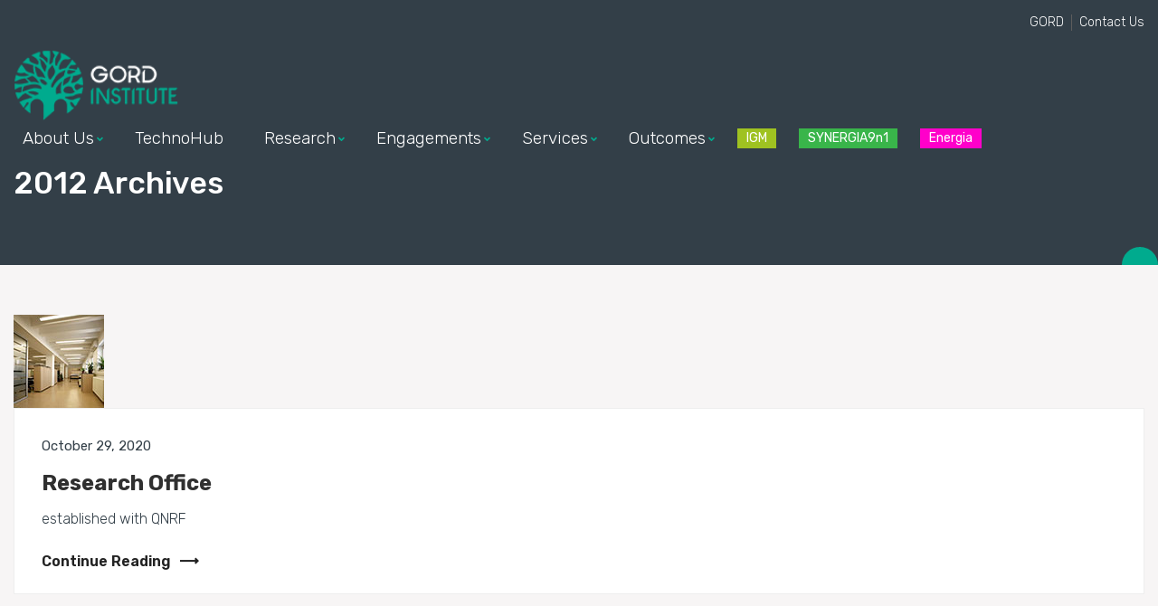

--- FILE ---
content_type: text/html; charset=UTF-8
request_url: https://institute.gord.qa/books_category/2012/
body_size: 10586
content:
<!DOCTYPE html>
<html lang="en-US">
<head>
<meta charset="UTF-8">
<!-- Responsive -->
<meta http-equiv="X-UA-Compatible" content="IE=edge">
<meta name="viewport" content="width=device-width, initial-scale=1.0, maximum-scale=1.0">

<meta name='robots' content='index, follow, max-image-preview:large, max-snippet:-1, max-video-preview:-1' />

	<!-- This site is optimized with the Yoast SEO plugin v24.2 - https://yoast.com/wordpress/plugins/seo/ -->
	<title>2012 Archives</title>
	<meta name="description" content="GORD Institute is a research and development hub where GORD develops novel technologies that foster its vision for sustainable development in the built environment." />
	<link rel="canonical" href="https://institute.gord.qa/books_category/2012/" />
	<meta property="og:locale" content="en_US" />
	<meta property="og:type" content="article" />
	<meta property="og:title" content="2012 Archives" />
	<meta property="og:description" content="GORD Institute is a research and development hub where GORD develops novel technologies that foster its vision for sustainable development in the built environment." />
	<meta property="og:url" content="https://institute.gord.qa/books_category/2012/" />
	<meta property="og:site_name" content="GORD Institute" />
	<meta property="og:image" content="https://institute.gord.qa/wp-content/uploads/2021/10/gord-institute-banner-09-1.jpg" />
	<meta property="og:image:width" content="1750" />
	<meta property="og:image:height" content="720" />
	<meta property="og:image:type" content="image/jpeg" />
	<meta name="twitter:card" content="summary_large_image" />
	<!-- / Yoast SEO plugin. -->


<link rel='dns-prefetch' href='//fonts.googleapis.com' />
<link rel="alternate" type="application/rss+xml" title="GORD Institute &raquo; Feed" href="https://institute.gord.qa/feed/" />
<link rel="alternate" type="application/rss+xml" title="GORD Institute &raquo; Comments Feed" href="https://institute.gord.qa/comments/feed/" />
<link rel="alternate" type="application/rss+xml" title="GORD Institute &raquo; 2012 Category Feed" href="https://institute.gord.qa/books_category/2012/feed/" />
<script type="text/javascript">
/* <![CDATA[ */
window._wpemojiSettings = {"baseUrl":"https:\/\/s.w.org\/images\/core\/emoji\/15.0.3\/72x72\/","ext":".png","svgUrl":"https:\/\/s.w.org\/images\/core\/emoji\/15.0.3\/svg\/","svgExt":".svg","source":{"concatemoji":"https:\/\/institute.gord.qa\/wp-includes\/js\/wp-emoji-release.min.js?ver=6.5.7"}};
/*! This file is auto-generated */
!function(i,n){var o,s,e;function c(e){try{var t={supportTests:e,timestamp:(new Date).valueOf()};sessionStorage.setItem(o,JSON.stringify(t))}catch(e){}}function p(e,t,n){e.clearRect(0,0,e.canvas.width,e.canvas.height),e.fillText(t,0,0);var t=new Uint32Array(e.getImageData(0,0,e.canvas.width,e.canvas.height).data),r=(e.clearRect(0,0,e.canvas.width,e.canvas.height),e.fillText(n,0,0),new Uint32Array(e.getImageData(0,0,e.canvas.width,e.canvas.height).data));return t.every(function(e,t){return e===r[t]})}function u(e,t,n){switch(t){case"flag":return n(e,"\ud83c\udff3\ufe0f\u200d\u26a7\ufe0f","\ud83c\udff3\ufe0f\u200b\u26a7\ufe0f")?!1:!n(e,"\ud83c\uddfa\ud83c\uddf3","\ud83c\uddfa\u200b\ud83c\uddf3")&&!n(e,"\ud83c\udff4\udb40\udc67\udb40\udc62\udb40\udc65\udb40\udc6e\udb40\udc67\udb40\udc7f","\ud83c\udff4\u200b\udb40\udc67\u200b\udb40\udc62\u200b\udb40\udc65\u200b\udb40\udc6e\u200b\udb40\udc67\u200b\udb40\udc7f");case"emoji":return!n(e,"\ud83d\udc26\u200d\u2b1b","\ud83d\udc26\u200b\u2b1b")}return!1}function f(e,t,n){var r="undefined"!=typeof WorkerGlobalScope&&self instanceof WorkerGlobalScope?new OffscreenCanvas(300,150):i.createElement("canvas"),a=r.getContext("2d",{willReadFrequently:!0}),o=(a.textBaseline="top",a.font="600 32px Arial",{});return e.forEach(function(e){o[e]=t(a,e,n)}),o}function t(e){var t=i.createElement("script");t.src=e,t.defer=!0,i.head.appendChild(t)}"undefined"!=typeof Promise&&(o="wpEmojiSettingsSupports",s=["flag","emoji"],n.supports={everything:!0,everythingExceptFlag:!0},e=new Promise(function(e){i.addEventListener("DOMContentLoaded",e,{once:!0})}),new Promise(function(t){var n=function(){try{var e=JSON.parse(sessionStorage.getItem(o));if("object"==typeof e&&"number"==typeof e.timestamp&&(new Date).valueOf()<e.timestamp+604800&&"object"==typeof e.supportTests)return e.supportTests}catch(e){}return null}();if(!n){if("undefined"!=typeof Worker&&"undefined"!=typeof OffscreenCanvas&&"undefined"!=typeof URL&&URL.createObjectURL&&"undefined"!=typeof Blob)try{var e="postMessage("+f.toString()+"("+[JSON.stringify(s),u.toString(),p.toString()].join(",")+"));",r=new Blob([e],{type:"text/javascript"}),a=new Worker(URL.createObjectURL(r),{name:"wpTestEmojiSupports"});return void(a.onmessage=function(e){c(n=e.data),a.terminate(),t(n)})}catch(e){}c(n=f(s,u,p))}t(n)}).then(function(e){for(var t in e)n.supports[t]=e[t],n.supports.everything=n.supports.everything&&n.supports[t],"flag"!==t&&(n.supports.everythingExceptFlag=n.supports.everythingExceptFlag&&n.supports[t]);n.supports.everythingExceptFlag=n.supports.everythingExceptFlag&&!n.supports.flag,n.DOMReady=!1,n.readyCallback=function(){n.DOMReady=!0}}).then(function(){return e}).then(function(){var e;n.supports.everything||(n.readyCallback(),(e=n.source||{}).concatemoji?t(e.concatemoji):e.wpemoji&&e.twemoji&&(t(e.twemoji),t(e.wpemoji)))}))}((window,document),window._wpemojiSettings);
/* ]]> */
</script>
<style id='wp-emoji-styles-inline-css' type='text/css'>

	img.wp-smiley, img.emoji {
		display: inline !important;
		border: none !important;
		box-shadow: none !important;
		height: 1em !important;
		width: 1em !important;
		margin: 0 0.07em !important;
		vertical-align: -0.1em !important;
		background: none !important;
		padding: 0 !important;
	}
</style>
<link rel='stylesheet' id='wp-block-library-css' href='https://institute.gord.qa/wp-includes/css/dist/block-library/style.min.css?ver=6.5.7' type='text/css' media='all' />
<style id='wp-block-library-theme-inline-css' type='text/css'>
.wp-block-audio figcaption{color:#555;font-size:13px;text-align:center}.is-dark-theme .wp-block-audio figcaption{color:#ffffffa6}.wp-block-audio{margin:0 0 1em}.wp-block-code{border:1px solid #ccc;border-radius:4px;font-family:Menlo,Consolas,monaco,monospace;padding:.8em 1em}.wp-block-embed figcaption{color:#555;font-size:13px;text-align:center}.is-dark-theme .wp-block-embed figcaption{color:#ffffffa6}.wp-block-embed{margin:0 0 1em}.blocks-gallery-caption{color:#555;font-size:13px;text-align:center}.is-dark-theme .blocks-gallery-caption{color:#ffffffa6}.wp-block-image figcaption{color:#555;font-size:13px;text-align:center}.is-dark-theme .wp-block-image figcaption{color:#ffffffa6}.wp-block-image{margin:0 0 1em}.wp-block-pullquote{border-bottom:4px solid;border-top:4px solid;color:currentColor;margin-bottom:1.75em}.wp-block-pullquote cite,.wp-block-pullquote footer,.wp-block-pullquote__citation{color:currentColor;font-size:.8125em;font-style:normal;text-transform:uppercase}.wp-block-quote{border-left:.25em solid;margin:0 0 1.75em;padding-left:1em}.wp-block-quote cite,.wp-block-quote footer{color:currentColor;font-size:.8125em;font-style:normal;position:relative}.wp-block-quote.has-text-align-right{border-left:none;border-right:.25em solid;padding-left:0;padding-right:1em}.wp-block-quote.has-text-align-center{border:none;padding-left:0}.wp-block-quote.is-large,.wp-block-quote.is-style-large,.wp-block-quote.is-style-plain{border:none}.wp-block-search .wp-block-search__label{font-weight:700}.wp-block-search__button{border:1px solid #ccc;padding:.375em .625em}:where(.wp-block-group.has-background){padding:1.25em 2.375em}.wp-block-separator.has-css-opacity{opacity:.4}.wp-block-separator{border:none;border-bottom:2px solid;margin-left:auto;margin-right:auto}.wp-block-separator.has-alpha-channel-opacity{opacity:1}.wp-block-separator:not(.is-style-wide):not(.is-style-dots){width:100px}.wp-block-separator.has-background:not(.is-style-dots){border-bottom:none;height:1px}.wp-block-separator.has-background:not(.is-style-wide):not(.is-style-dots){height:2px}.wp-block-table{margin:0 0 1em}.wp-block-table td,.wp-block-table th{word-break:normal}.wp-block-table figcaption{color:#555;font-size:13px;text-align:center}.is-dark-theme .wp-block-table figcaption{color:#ffffffa6}.wp-block-video figcaption{color:#555;font-size:13px;text-align:center}.is-dark-theme .wp-block-video figcaption{color:#ffffffa6}.wp-block-video{margin:0 0 1em}.wp-block-template-part.has-background{margin-bottom:0;margin-top:0;padding:1.25em 2.375em}
</style>
<style id='classic-theme-styles-inline-css' type='text/css'>
/*! This file is auto-generated */
.wp-block-button__link{color:#fff;background-color:#32373c;border-radius:9999px;box-shadow:none;text-decoration:none;padding:calc(.667em + 2px) calc(1.333em + 2px);font-size:1.125em}.wp-block-file__button{background:#32373c;color:#fff;text-decoration:none}
</style>
<style id='global-styles-inline-css' type='text/css'>
body{--wp--preset--color--black: #000000;--wp--preset--color--cyan-bluish-gray: #abb8c3;--wp--preset--color--white: #ffffff;--wp--preset--color--pale-pink: #f78da7;--wp--preset--color--vivid-red: #cf2e2e;--wp--preset--color--luminous-vivid-orange: #ff6900;--wp--preset--color--luminous-vivid-amber: #fcb900;--wp--preset--color--light-green-cyan: #7bdcb5;--wp--preset--color--vivid-green-cyan: #00d084;--wp--preset--color--pale-cyan-blue: #8ed1fc;--wp--preset--color--vivid-cyan-blue: #0693e3;--wp--preset--color--vivid-purple: #9b51e0;--wp--preset--color--strong-yellow: #f7bd00;--wp--preset--color--strong-white: #fff;--wp--preset--color--light-black: #242424;--wp--preset--color--very-light-gray: #797979;--wp--preset--color--very-dark-black: #000000;--wp--preset--gradient--vivid-cyan-blue-to-vivid-purple: linear-gradient(135deg,rgba(6,147,227,1) 0%,rgb(155,81,224) 100%);--wp--preset--gradient--light-green-cyan-to-vivid-green-cyan: linear-gradient(135deg,rgb(122,220,180) 0%,rgb(0,208,130) 100%);--wp--preset--gradient--luminous-vivid-amber-to-luminous-vivid-orange: linear-gradient(135deg,rgba(252,185,0,1) 0%,rgba(255,105,0,1) 100%);--wp--preset--gradient--luminous-vivid-orange-to-vivid-red: linear-gradient(135deg,rgba(255,105,0,1) 0%,rgb(207,46,46) 100%);--wp--preset--gradient--very-light-gray-to-cyan-bluish-gray: linear-gradient(135deg,rgb(238,238,238) 0%,rgb(169,184,195) 100%);--wp--preset--gradient--cool-to-warm-spectrum: linear-gradient(135deg,rgb(74,234,220) 0%,rgb(151,120,209) 20%,rgb(207,42,186) 40%,rgb(238,44,130) 60%,rgb(251,105,98) 80%,rgb(254,248,76) 100%);--wp--preset--gradient--blush-light-purple: linear-gradient(135deg,rgb(255,206,236) 0%,rgb(152,150,240) 100%);--wp--preset--gradient--blush-bordeaux: linear-gradient(135deg,rgb(254,205,165) 0%,rgb(254,45,45) 50%,rgb(107,0,62) 100%);--wp--preset--gradient--luminous-dusk: linear-gradient(135deg,rgb(255,203,112) 0%,rgb(199,81,192) 50%,rgb(65,88,208) 100%);--wp--preset--gradient--pale-ocean: linear-gradient(135deg,rgb(255,245,203) 0%,rgb(182,227,212) 50%,rgb(51,167,181) 100%);--wp--preset--gradient--electric-grass: linear-gradient(135deg,rgb(202,248,128) 0%,rgb(113,206,126) 100%);--wp--preset--gradient--midnight: linear-gradient(135deg,rgb(2,3,129) 0%,rgb(40,116,252) 100%);--wp--preset--font-size--small: 10px;--wp--preset--font-size--medium: 20px;--wp--preset--font-size--large: 24px;--wp--preset--font-size--x-large: 42px;--wp--preset--font-size--normal: 15px;--wp--preset--font-size--huge: 36px;--wp--preset--spacing--20: 0.44rem;--wp--preset--spacing--30: 0.67rem;--wp--preset--spacing--40: 1rem;--wp--preset--spacing--50: 1.5rem;--wp--preset--spacing--60: 2.25rem;--wp--preset--spacing--70: 3.38rem;--wp--preset--spacing--80: 5.06rem;--wp--preset--shadow--natural: 6px 6px 9px rgba(0, 0, 0, 0.2);--wp--preset--shadow--deep: 12px 12px 50px rgba(0, 0, 0, 0.4);--wp--preset--shadow--sharp: 6px 6px 0px rgba(0, 0, 0, 0.2);--wp--preset--shadow--outlined: 6px 6px 0px -3px rgba(255, 255, 255, 1), 6px 6px rgba(0, 0, 0, 1);--wp--preset--shadow--crisp: 6px 6px 0px rgba(0, 0, 0, 1);}:where(.is-layout-flex){gap: 0.5em;}:where(.is-layout-grid){gap: 0.5em;}body .is-layout-flex{display: flex;}body .is-layout-flex{flex-wrap: wrap;align-items: center;}body .is-layout-flex > *{margin: 0;}body .is-layout-grid{display: grid;}body .is-layout-grid > *{margin: 0;}:where(.wp-block-columns.is-layout-flex){gap: 2em;}:where(.wp-block-columns.is-layout-grid){gap: 2em;}:where(.wp-block-post-template.is-layout-flex){gap: 1.25em;}:where(.wp-block-post-template.is-layout-grid){gap: 1.25em;}.has-black-color{color: var(--wp--preset--color--black) !important;}.has-cyan-bluish-gray-color{color: var(--wp--preset--color--cyan-bluish-gray) !important;}.has-white-color{color: var(--wp--preset--color--white) !important;}.has-pale-pink-color{color: var(--wp--preset--color--pale-pink) !important;}.has-vivid-red-color{color: var(--wp--preset--color--vivid-red) !important;}.has-luminous-vivid-orange-color{color: var(--wp--preset--color--luminous-vivid-orange) !important;}.has-luminous-vivid-amber-color{color: var(--wp--preset--color--luminous-vivid-amber) !important;}.has-light-green-cyan-color{color: var(--wp--preset--color--light-green-cyan) !important;}.has-vivid-green-cyan-color{color: var(--wp--preset--color--vivid-green-cyan) !important;}.has-pale-cyan-blue-color{color: var(--wp--preset--color--pale-cyan-blue) !important;}.has-vivid-cyan-blue-color{color: var(--wp--preset--color--vivid-cyan-blue) !important;}.has-vivid-purple-color{color: var(--wp--preset--color--vivid-purple) !important;}.has-black-background-color{background-color: var(--wp--preset--color--black) !important;}.has-cyan-bluish-gray-background-color{background-color: var(--wp--preset--color--cyan-bluish-gray) !important;}.has-white-background-color{background-color: var(--wp--preset--color--white) !important;}.has-pale-pink-background-color{background-color: var(--wp--preset--color--pale-pink) !important;}.has-vivid-red-background-color{background-color: var(--wp--preset--color--vivid-red) !important;}.has-luminous-vivid-orange-background-color{background-color: var(--wp--preset--color--luminous-vivid-orange) !important;}.has-luminous-vivid-amber-background-color{background-color: var(--wp--preset--color--luminous-vivid-amber) !important;}.has-light-green-cyan-background-color{background-color: var(--wp--preset--color--light-green-cyan) !important;}.has-vivid-green-cyan-background-color{background-color: var(--wp--preset--color--vivid-green-cyan) !important;}.has-pale-cyan-blue-background-color{background-color: var(--wp--preset--color--pale-cyan-blue) !important;}.has-vivid-cyan-blue-background-color{background-color: var(--wp--preset--color--vivid-cyan-blue) !important;}.has-vivid-purple-background-color{background-color: var(--wp--preset--color--vivid-purple) !important;}.has-black-border-color{border-color: var(--wp--preset--color--black) !important;}.has-cyan-bluish-gray-border-color{border-color: var(--wp--preset--color--cyan-bluish-gray) !important;}.has-white-border-color{border-color: var(--wp--preset--color--white) !important;}.has-pale-pink-border-color{border-color: var(--wp--preset--color--pale-pink) !important;}.has-vivid-red-border-color{border-color: var(--wp--preset--color--vivid-red) !important;}.has-luminous-vivid-orange-border-color{border-color: var(--wp--preset--color--luminous-vivid-orange) !important;}.has-luminous-vivid-amber-border-color{border-color: var(--wp--preset--color--luminous-vivid-amber) !important;}.has-light-green-cyan-border-color{border-color: var(--wp--preset--color--light-green-cyan) !important;}.has-vivid-green-cyan-border-color{border-color: var(--wp--preset--color--vivid-green-cyan) !important;}.has-pale-cyan-blue-border-color{border-color: var(--wp--preset--color--pale-cyan-blue) !important;}.has-vivid-cyan-blue-border-color{border-color: var(--wp--preset--color--vivid-cyan-blue) !important;}.has-vivid-purple-border-color{border-color: var(--wp--preset--color--vivid-purple) !important;}.has-vivid-cyan-blue-to-vivid-purple-gradient-background{background: var(--wp--preset--gradient--vivid-cyan-blue-to-vivid-purple) !important;}.has-light-green-cyan-to-vivid-green-cyan-gradient-background{background: var(--wp--preset--gradient--light-green-cyan-to-vivid-green-cyan) !important;}.has-luminous-vivid-amber-to-luminous-vivid-orange-gradient-background{background: var(--wp--preset--gradient--luminous-vivid-amber-to-luminous-vivid-orange) !important;}.has-luminous-vivid-orange-to-vivid-red-gradient-background{background: var(--wp--preset--gradient--luminous-vivid-orange-to-vivid-red) !important;}.has-very-light-gray-to-cyan-bluish-gray-gradient-background{background: var(--wp--preset--gradient--very-light-gray-to-cyan-bluish-gray) !important;}.has-cool-to-warm-spectrum-gradient-background{background: var(--wp--preset--gradient--cool-to-warm-spectrum) !important;}.has-blush-light-purple-gradient-background{background: var(--wp--preset--gradient--blush-light-purple) !important;}.has-blush-bordeaux-gradient-background{background: var(--wp--preset--gradient--blush-bordeaux) !important;}.has-luminous-dusk-gradient-background{background: var(--wp--preset--gradient--luminous-dusk) !important;}.has-pale-ocean-gradient-background{background: var(--wp--preset--gradient--pale-ocean) !important;}.has-electric-grass-gradient-background{background: var(--wp--preset--gradient--electric-grass) !important;}.has-midnight-gradient-background{background: var(--wp--preset--gradient--midnight) !important;}.has-small-font-size{font-size: var(--wp--preset--font-size--small) !important;}.has-medium-font-size{font-size: var(--wp--preset--font-size--medium) !important;}.has-large-font-size{font-size: var(--wp--preset--font-size--large) !important;}.has-x-large-font-size{font-size: var(--wp--preset--font-size--x-large) !important;}
.wp-block-navigation a:where(:not(.wp-element-button)){color: inherit;}
:where(.wp-block-post-template.is-layout-flex){gap: 1.25em;}:where(.wp-block-post-template.is-layout-grid){gap: 1.25em;}
:where(.wp-block-columns.is-layout-flex){gap: 2em;}:where(.wp-block-columns.is-layout-grid){gap: 2em;}
.wp-block-pullquote{font-size: 1.5em;line-height: 1.6;}
</style>
<link rel='stylesheet' id='contact-form-7-css' href='https://institute.gord.qa/wp-content/plugins/contact-form-7/includes/css/styles.css?ver=5.9.8' type='text/css' media='all' />
<link rel='stylesheet' id='searchandfilter-css' href='https://institute.gord.qa/wp-content/plugins/search-filter/style.css?ver=1' type='text/css' media='all' />
<link rel='stylesheet' id='owl-theme-css' href='https://institute.gord.qa/wp-content/themes/gordinstitute/css/addons.min.css?ver=1769361346' type='text/css' media='all' />
<link rel='stylesheet' id='gordinstitute-main-style-css' href='https://institute.gord.qa/wp-content/themes/gordinstitute/css/style.min.css?ver=1769361346' type='text/css' media='all' />
<link rel='stylesheet' id='gordinstitute-custom-style-css' href='https://institute.gord.qa/wp-content/themes/gordinstitute/css/custom.min.css?ver=1769361346' type='text/css' media='all' />
<link rel='stylesheet' id='gordinstitute-theme-slug-fonts-css' href='https://fonts.googleapis.com/css?family=Rubik%3A300%2C400%2C500%2C600%2C700%2C800%7COswald%3A500&#038;subset=latin%2Clatin-ext' type='text/css' media='all' />
<link rel='stylesheet' id='elementor-frontend-css' href='https://institute.gord.qa/wp-content/plugins/elementor/assets/css/frontend.min.css?ver=3.29.2' type='text/css' media='all' />
<link rel='stylesheet' id='eael-general-css' href='https://institute.gord.qa/wp-content/plugins/essential-addons-for-elementor-lite/assets/front-end/css/view/general.min.css?ver=6.4.0' type='text/css' media='all' />
<link rel='stylesheet' id='kc-general-css' href='https://institute.gord.qa/wp-content/plugins/kingcomposer/assets/frontend/css/kingcomposer.min.css?ver=2.9.6' type='text/css' media='all' />
<link rel='stylesheet' id='kc-animate-css' href='https://institute.gord.qa/wp-content/plugins/kingcomposer/assets/css/animate.css?ver=2.9.6' type='text/css' media='all' />
<link rel='stylesheet' id='kc-icon-1-css' href='https://institute.gord.qa/wp-content/plugins/kingcomposer/assets/css/icons.css?ver=2.9.6' type='text/css' media='all' />
<script type="text/javascript" src="https://institute.gord.qa/wp-includes/js/jquery/jquery.min.js?ver=3.7.1" id="jquery-core-js"></script>
<script type="text/javascript" src="https://institute.gord.qa/wp-includes/js/jquery/jquery-migrate.min.js?ver=3.4.1" id="jquery-migrate-js"></script>
<link rel="https://api.w.org/" href="https://institute.gord.qa/wp-json/" /><link rel="EditURI" type="application/rsd+xml" title="RSD" href="https://institute.gord.qa/xmlrpc.php?rsd" />
<meta name="generator" content="WordPress 6.5.7" />
<script type="text/javascript">var kc_script_data={ajax_url:"https://institute.gord.qa/wp-admin/admin-ajax.php"}</script><meta name="generator" content="Elementor 3.29.2; features: e_font_icon_svg, additional_custom_breakpoints, e_local_google_fonts; settings: css_print_method-external, google_font-enabled, font_display-swap">

<!-- Schema & Structured Data For WP v1.52 - -->
<script type="application/ld+json" class="saswp-schema-markup-output">
[{"@context":"https:\/\/schema.org\/","@graph":[{"@context":"https:\/\/schema.org\/","@type":"SiteNavigationElement","@id":"https:\/\/institute.gord.qa\/#about-us","name":"About Us","url":"https:\/\/institute.gord.qa\/"},{"@context":"https:\/\/schema.org\/","@type":"SiteNavigationElement","@id":"https:\/\/institute.gord.qa\/#institute-profile","name":"Institute Profile","url":"https:\/\/institute.gord.qa\/institute-profile\/"},{"@context":"https:\/\/schema.org\/","@type":"SiteNavigationElement","@id":"https:\/\/institute.gord.qa\/#rdi-office","name":"RDI Office","url":"https:\/\/institute.gord.qa\/rdi-office\/"},{"@context":"https:\/\/schema.org\/","@type":"SiteNavigationElement","@id":"https:\/\/institute.gord.qa\/#policies-regulations","name":"Policies &#038; Regulations","url":"https:\/\/institute.gord.qa\/policies-and-regulations\/"},{"@context":"https:\/\/schema.org\/","@type":"SiteNavigationElement","@id":"https:\/\/institute.gord.qa\/#technohub","name":"TechnoHub","url":"https:\/\/institute.gord.qa\/technohub\/"},{"@context":"https:\/\/schema.org\/","@type":"SiteNavigationElement","@id":"https:\/\/institute.gord.qa\/#research","name":"Research","url":"https:\/\/institute.gord.qa\/"},{"@context":"https:\/\/schema.org\/","@type":"SiteNavigationElement","@id":"https:\/\/institute.gord.qa\/#focus-areas","name":"Focus Areas","url":"https:\/\/institute.gord.qa\/focus-areas\/"},{"@context":"https:\/\/schema.org\/","@type":"SiteNavigationElement","@id":"https:\/\/institute.gord.qa\/#energy-group","name":"Energy Group","url":"https:\/\/institute.gord.qa\/energy-group\/"},{"@context":"https:\/\/schema.org\/","@type":"SiteNavigationElement","@id":"https:\/\/institute.gord.qa\/#materials-group","name":"Materials Group","url":"https:\/\/institute.gord.qa\/materials-group\/"},{"@context":"https:\/\/schema.org\/","@type":"SiteNavigationElement","@id":"https:\/\/institute.gord.qa\/#engagements","name":"Engagements","url":"https:\/\/institute.gord.qa\/"},{"@context":"https:\/\/schema.org\/","@type":"SiteNavigationElement","@id":"https:\/\/institute.gord.qa\/#stakeholders","name":"Stakeholders","url":"https:\/\/institute.gord.qa\/stakeholders\/"},{"@context":"https:\/\/schema.org\/","@type":"SiteNavigationElement","@id":"https:\/\/institute.gord.qa\/#collaborators","name":"Collaborators","url":"https:\/\/institute.gord.qa\/collaborators\/"},{"@context":"https:\/\/schema.org\/","@type":"SiteNavigationElement","@id":"https:\/\/institute.gord.qa\/#services","name":"Services","url":"https:\/\/institute.gord.qa\/solutions-services\/"},{"@context":"https:\/\/schema.org\/","@type":"SiteNavigationElement","@id":"https:\/\/institute.gord.qa\/#consultation-oriented-research","name":"Consultation Oriented Research","url":"https:\/\/institute.gord.qa\/solutions-services#consultation-oriented-research"},{"@context":"https:\/\/schema.org\/","@type":"SiteNavigationElement","@id":"https:\/\/institute.gord.qa\/#materials-characterization-analyses","name":"Materials Characterization & Analyses","url":"https:\/\/institute.gord.qa\/solutions-services#materials-characterization-analyses"},{"@context":"https:\/\/schema.org\/","@type":"SiteNavigationElement","@id":"https:\/\/institute.gord.qa\/#outcomes","name":"Outcomes","url":"https:\/\/institute.gord.qa\/"},{"@context":"https:\/\/schema.org\/","@type":"SiteNavigationElement","@id":"https:\/\/institute.gord.qa\/#intellectual-property","name":"Intellectual Property","url":"https:\/\/institute.gord.qa\/intellectual-property\/"},{"@context":"https:\/\/schema.org\/","@type":"SiteNavigationElement","@id":"https:\/\/institute.gord.qa\/#scientific-publications","name":"Scientific Publications","url":"https:\/\/institute.gord.qa\/scientific-publications\/"},{"@context":"https:\/\/schema.org\/","@type":"SiteNavigationElement","@id":"https:\/\/institute.gord.qa\/#bright-minds","name":"Bright Minds","url":"https:\/\/institute.gord.qa\/bright-minds\/"},{"@context":"https:\/\/schema.org\/","@type":"SiteNavigationElement","@id":"https:\/\/institute.gord.qa\/#encyclopedia-of-plants","name":"Encyclopedia of Plants","url":"https:\/\/institute.gord.qa\/encyclopedia-of-native-non-native-plants-in-eastern-arabia\/"},{"@context":"https:\/\/schema.org\/","@type":"SiteNavigationElement","@id":"https:\/\/institute.gord.qa\/#igm","name":"IGM","url":"https:\/\/institute.gord.qa\/international-green-mark\/"},{"@context":"https:\/\/schema.org\/","@type":"SiteNavigationElement","@id":"https:\/\/institute.gord.qa\/#synergia9n1","name":"SYNERGIA9n1","url":"https:\/\/institute.gord.qa\/synergia9n1\/"},{"@context":"https:\/\/schema.org\/","@type":"SiteNavigationElement","@id":"https:\/\/institute.gord.qa\/#energia","name":"Energia","url":"https:\/\/energiasuite.com\/"}]},

{"@context":"https:\/\/schema.org\/","@type":"BreadcrumbList","@id":"https:\/\/institute.gord.qa\/books_category\/2012\/#breadcrumb","itemListElement":[{"@type":"ListItem","position":1,"item":{"@id":"https:\/\/institute.gord.qa","name":"GORD Institute"}},{"@type":"ListItem","position":2,"item":{"@id":"https:\/\/institute.gord.qa\/timeline\/research-office\/","name":"Timelines"}},{"@type":"ListItem","position":3,"item":{"@id":"https:\/\/institute.gord.qa\/books_category\/2012\/","name":"2012"}}]}]
</script>

			<style>
				.e-con.e-parent:nth-of-type(n+4):not(.e-lazyloaded):not(.e-no-lazyload),
				.e-con.e-parent:nth-of-type(n+4):not(.e-lazyloaded):not(.e-no-lazyload) * {
					background-image: none !important;
				}
				@media screen and (max-height: 1024px) {
					.e-con.e-parent:nth-of-type(n+3):not(.e-lazyloaded):not(.e-no-lazyload),
					.e-con.e-parent:nth-of-type(n+3):not(.e-lazyloaded):not(.e-no-lazyload) * {
						background-image: none !important;
					}
				}
				@media screen and (max-height: 640px) {
					.e-con.e-parent:nth-of-type(n+2):not(.e-lazyloaded):not(.e-no-lazyload),
					.e-con.e-parent:nth-of-type(n+2):not(.e-lazyloaded):not(.e-no-lazyload) * {
						background-image: none !important;
					}
				}
			</style>
			<link rel="icon" href="https://institute.gord.qa/wp-content/uploads/2021/09/favicon.ico" sizes="32x32" />
<link rel="icon" href="https://institute.gord.qa/wp-content/uploads/2021/09/favicon.ico" sizes="192x192" />
<link rel="apple-touch-icon" href="https://institute.gord.qa/wp-content/uploads/2021/09/favicon.ico" />
<meta name="msapplication-TileImage" content="https://institute.gord.qa/wp-content/uploads/2021/09/favicon.ico" />
		<style type="text/css" id="wp-custom-css">
			
body .footer_top {display:none;}
body.home .footer_top, body.contact .footer_top {display:block;}

.container.top-pad {padding-top: 30px;}

.products-tabs .kc_tabs_nav>li>a {font-size: 18px;line-height: 23px;padding: 20px 20px 0 20px;min-height: 110px;}
.products-tabs .kc_tabs_nav>li>a strong {font-weight: 500;}
.products-tabs .kc_tabs_nav>li>a span {font-size: 15px;line-height: 18px;}


.main-header .site-banner-wrap {background: #333f48;width: 100%;position: relative;}
.main-header .site-banner-wrap .site-banner-inner {margin: 0 auto;height: 100%;}
.main-header .site-banner-wrap .site-banner-inner img {width:100%;}		</style>
		
<!-- Google Tag Manager -->
	<script>(function(w,d,s,l,i){w[l]=w[l]||[];w[l].push({'gtm.start':
	new Date().getTime(),event:'gtm.js'});var f=d.getElementsByTagName(s)[0],
	j=d.createElement(s),dl=l!='dataLayer'?'&l='+l:'';j.async=true;j.src=
	'https://www.googletagmanager.com/gtm.js?id='+i+dl;f.parentNode.insertBefore(j,f);
	})(window,document,'script','dataLayer','GTM-KQ4JWT8');</script>
	<!-- End Google Tag Manager -->
</head>

<body class="archive tax-books_category term-40 insidepage kc-css-system elementor-default elementor-kit-4458"> 
<!-- Google Tag Manager (noscript) -->
<noscript><iframe src="https://www.googletagmanager.com/ns.html?id=GTM-KQ4JWT8"
height="0" width="0" style="display:none;visibility:hidden"></iframe></noscript>
<!-- End Google Tag Manager (noscript) -->
<div class="boxed_wrapper">
 	
        
    
<!-- Main Header -->
<header id="inside-pages" class="main-header header-style-three iheader">
	<div class="header-top">
		<div class="container">
			<div class="clearfix">
				<div class="logo-box top-left"></div>
				<div class="top-right">
					<ul class="header-info navigation clearfix ">
						<li id="menu-item-3383" class="menu-item menu-item-type-custom menu-item-object-custom menu-item-3383"><a target="_blank" href="https://www.gord.qa/" class="hvr-underline-from-left" data-scroll data-options="easing: easeOutQuart">GORD</a></li>
<li id="menu-item-3384" class="menu-item menu-item-type-post_type menu-item-object-page menu-item-3384"><a href="https://institute.gord.qa/contact-us/" class="hvr-underline-from-left" data-scroll data-options="easing: easeOutQuart">Contact Us</a></li>
					</ul>
				</div>
			</div>
		</div>
	</div>
	<!-- header-bottom -->
	<div class="header-bottom">
		<div class="container">
			<div class="nav-outer">
				<div class="logo-box">
					<figure class="logo-outer">
                    	                        	<a href="https://institute.gord.qa/" ><img src="https://institute.gord.qa/wp-content/uploads/2022/02/gord-institute-darkbg-menu-logo.png" alt="Logo"></a>
                                            </figure>
				</div>
				<div class="menu-area">
					<nav class="main-menu navbar-expand-lg">
						<div class="navbar-header">
							<!-- Toggle Button -->      
							<button type="button" class="navbar-toggle" data-toggle="collapse" data-target=".navbar-collapse">
							<span class="icon-bar"></span>
							<span class="icon-bar"></span>
							<span class="icon-bar"></span>
							</button>
						</div>
						<div class="navbar-collapse collapse clearfix">
							<ul class="navigation clearfix">
								<li id="menu-item-363" class="menu-item menu-item-type-custom menu-item-object-custom menu-item-has-children menu-item-363 dropdown"><a data-toggle="dropdown1" class="hvr-underline-from-left" aria-expanded="false" data-scroll data-options="easing: easeOutQuart">About Us</a>
<ul role="menu" class="submenu">
	<li id="menu-item-587" class="menu-item menu-item-type-post_type menu-item-object-page menu-item-587"><a href="https://institute.gord.qa/institute-profile/">Institute Profile</a></li>
	<li id="menu-item-603" class="menu-item menu-item-type-post_type menu-item-object-page menu-item-603"><a href="https://institute.gord.qa/rdi-office/">RDI Office</a></li>
	<li id="menu-item-590" class="menu-item menu-item-type-post_type menu-item-object-page menu-item-590"><a href="https://institute.gord.qa/policies-and-regulations/">Policies &#038; Regulations</a></li>
</ul>
</li>
<li id="menu-item-594" class="menu-item menu-item-type-post_type menu-item-object-page menu-item-594"><a href="https://institute.gord.qa/technohub/" class="hvr-underline-from-left" data-scroll data-options="easing: easeOutQuart">TechnoHub</a></li>
<li id="menu-item-2506" class="menu-item menu-item-type-custom menu-item-object-custom menu-item-has-children menu-item-2506 dropdown"><a data-toggle="dropdown1" class="hvr-underline-from-left" aria-expanded="false" data-scroll data-options="easing: easeOutQuart">Research</a>
<ul role="menu" class="submenu">
	<li id="menu-item-593" class="menu-item menu-item-type-post_type menu-item-object-page menu-item-593"><a href="https://institute.gord.qa/focus-areas/">Focus Areas</a></li>
	<li id="menu-item-596" class="menu-item menu-item-type-post_type menu-item-object-page menu-item-596"><a href="https://institute.gord.qa/energy-group/">Energy Group</a></li>
	<li id="menu-item-597" class="menu-item menu-item-type-post_type menu-item-object-page menu-item-597"><a href="https://institute.gord.qa/materials-group/">Materials Group</a></li>
</ul>
</li>
<li id="menu-item-604" class="menu-item menu-item-type-custom menu-item-object-custom menu-item-has-children menu-item-604 dropdown"><a data-toggle="dropdown1" class="hvr-underline-from-left" aria-expanded="false" data-scroll data-options="easing: easeOutQuart">Engagements</a>
<ul role="menu" class="submenu">
	<li id="menu-item-606" class="menu-item menu-item-type-post_type menu-item-object-page menu-item-606"><a href="https://institute.gord.qa/stakeholders/">Stakeholders</a></li>
	<li id="menu-item-605" class="menu-item menu-item-type-post_type menu-item-object-page menu-item-605"><a href="https://institute.gord.qa/collaborators/">Collaborators</a></li>
</ul>
</li>
<li id="menu-item-607" class="menu-item menu-item-type-post_type menu-item-object-page menu-item-has-children menu-item-607 dropdown"><a href="https://institute.gord.qa/solutions-services/" data-toggle="dropdown1" class="hvr-underline-from-left" aria-expanded="false" data-scroll data-options="easing: easeOutQuart">Services</a>
<ul role="menu" class="submenu">
	<li id="menu-item-3351" class="menu-item menu-item-type-custom menu-item-object-custom menu-item-3351"><a href="https://institute.gord.qa/solutions-services#consultation-oriented-research">Consultation Oriented Research</a></li>
	<li id="menu-item-3358" class="menu-item menu-item-type-custom menu-item-object-custom menu-item-3358"><a href="https://institute.gord.qa/solutions-services#materials-characterization-analyses">Materials Characterization &#038; Analyses</a></li>
</ul>
</li>
<li id="menu-item-609" class="menu-item menu-item-type-custom menu-item-object-custom menu-item-has-children menu-item-609 dropdown"><a data-toggle="dropdown1" class="hvr-underline-from-left" aria-expanded="false" data-scroll data-options="easing: easeOutQuart">Outcomes</a>
<ul role="menu" class="submenu">
	<li id="menu-item-2928" class="menu-item menu-item-type-post_type menu-item-object-page menu-item-2928"><a href="https://institute.gord.qa/intellectual-property/">Intellectual Property</a></li>
	<li id="menu-item-4414" class="menu-item menu-item-type-post_type menu-item-object-page menu-item-4414"><a href="https://institute.gord.qa/scientific-publications/">Scientific Publications</a></li>
	<li id="menu-item-2734" class="menu-item menu-item-type-post_type menu-item-object-page menu-item-2734"><a href="https://institute.gord.qa/bright-minds/">Bright Minds</a></li>
	<li id="menu-item-3105" class="menu-item menu-item-type-post_type menu-item-object-page menu-item-3105"><a href="https://institute.gord.qa/encyclopedia-of-native-non-native-plants-in-eastern-arabia/">Encyclopedia of Plants</a></li>
</ul>
</li>
<li id="menu-item-3634" class="special-menu sm-menu menu-item menu-item-type-post_type menu-item-object-page menu-item-3634"><a href="https://institute.gord.qa/international-green-mark/" class="hvr-underline-from-left" data-scroll data-options="easing: easeOutQuart">IGM</a></li>
<li id="menu-item-4267" class="synergia-menu sm-menu menu-item menu-item-type-post_type menu-item-object-page menu-item-4267"><a href="https://institute.gord.qa/synergia9n1/" class="hvr-underline-from-left" data-scroll data-options="easing: easeOutQuart">SYNERGIA9n1</a></li>
<li id="menu-item-4665" class="energia-menu sm-menu menu-item menu-item-type-custom menu-item-object-custom menu-item-4665"><a target="_blank" href="https://energiasuite.com/" class="hvr-underline-from-left" data-scroll data-options="easing: easeOutQuart">Energia</a></li>
							</ul>
						</div>
					</nav>
				</div>
			</div>
		</div>
	</div>
    <!-- header-bottom end -->
    
	<!--Sticky Header-->
	<div class="sticky-header">
		<div class="container">
			<div class="row">
				<div class="col-lg-2 col-md-12 col-sm-12 column">
					<figure class="logo-box">
                    	                        <a href="https://institute.gord.qa/"><img src="http://institute.gord.qa/wp-content/uploads/2021/09/gord-institute-small-logo.png" alt="Logo"></a>
                                            </figure>
				</div>
				<div class="col-lg-10 col-md-12 col-sm-12 menu-column">
					<div class="menu-area">
						<nav class="main-menu navbar-expand-lg">
							<div class="navbar-header">
								<!-- Toggle Button -->      
								<button type="button" class="navbar-toggle" data-toggle="collapse" data-target=".navbar-collapse">
								<span class="icon-bar"></span>
								<span class="icon-bar"></span>
								<span class="icon-bar"></span>
								</button>
							</div>
							<div class="navbar-collapse collapse clearfix">
								<ul class="navigation clearfix">
									<li class="menu-item menu-item-type-custom menu-item-object-custom menu-item-has-children menu-item-363 dropdown"><a data-toggle="dropdown1" class="hvr-underline-from-left" aria-expanded="false" data-scroll data-options="easing: easeOutQuart">About Us</a>
<ul role="menu" class="submenu">
	<li class="menu-item menu-item-type-post_type menu-item-object-page menu-item-587"><a href="https://institute.gord.qa/institute-profile/">Institute Profile</a></li>
	<li class="menu-item menu-item-type-post_type menu-item-object-page menu-item-603"><a href="https://institute.gord.qa/rdi-office/">RDI Office</a></li>
	<li class="menu-item menu-item-type-post_type menu-item-object-page menu-item-590"><a href="https://institute.gord.qa/policies-and-regulations/">Policies &#038; Regulations</a></li>
</ul>
</li>
<li class="menu-item menu-item-type-post_type menu-item-object-page menu-item-594"><a href="https://institute.gord.qa/technohub/" class="hvr-underline-from-left" data-scroll data-options="easing: easeOutQuart">TechnoHub</a></li>
<li class="menu-item menu-item-type-custom menu-item-object-custom menu-item-has-children menu-item-2506 dropdown"><a data-toggle="dropdown1" class="hvr-underline-from-left" aria-expanded="false" data-scroll data-options="easing: easeOutQuart">Research</a>
<ul role="menu" class="submenu">
	<li class="menu-item menu-item-type-post_type menu-item-object-page menu-item-593"><a href="https://institute.gord.qa/focus-areas/">Focus Areas</a></li>
	<li class="menu-item menu-item-type-post_type menu-item-object-page menu-item-596"><a href="https://institute.gord.qa/energy-group/">Energy Group</a></li>
	<li class="menu-item menu-item-type-post_type menu-item-object-page menu-item-597"><a href="https://institute.gord.qa/materials-group/">Materials Group</a></li>
</ul>
</li>
<li class="menu-item menu-item-type-custom menu-item-object-custom menu-item-has-children menu-item-604 dropdown"><a data-toggle="dropdown1" class="hvr-underline-from-left" aria-expanded="false" data-scroll data-options="easing: easeOutQuart">Engagements</a>
<ul role="menu" class="submenu">
	<li class="menu-item menu-item-type-post_type menu-item-object-page menu-item-606"><a href="https://institute.gord.qa/stakeholders/">Stakeholders</a></li>
	<li class="menu-item menu-item-type-post_type menu-item-object-page menu-item-605"><a href="https://institute.gord.qa/collaborators/">Collaborators</a></li>
</ul>
</li>
<li class="menu-item menu-item-type-post_type menu-item-object-page menu-item-has-children menu-item-607 dropdown"><a href="https://institute.gord.qa/solutions-services/" data-toggle="dropdown1" class="hvr-underline-from-left" aria-expanded="false" data-scroll data-options="easing: easeOutQuart">Services</a>
<ul role="menu" class="submenu">
	<li class="menu-item menu-item-type-custom menu-item-object-custom menu-item-3351"><a href="https://institute.gord.qa/solutions-services#consultation-oriented-research">Consultation Oriented Research</a></li>
	<li class="menu-item menu-item-type-custom menu-item-object-custom menu-item-3358"><a href="https://institute.gord.qa/solutions-services#materials-characterization-analyses">Materials Characterization &#038; Analyses</a></li>
</ul>
</li>
<li class="menu-item menu-item-type-custom menu-item-object-custom menu-item-has-children menu-item-609 dropdown"><a data-toggle="dropdown1" class="hvr-underline-from-left" aria-expanded="false" data-scroll data-options="easing: easeOutQuart">Outcomes</a>
<ul role="menu" class="submenu">
	<li class="menu-item menu-item-type-post_type menu-item-object-page menu-item-2928"><a href="https://institute.gord.qa/intellectual-property/">Intellectual Property</a></li>
	<li class="menu-item menu-item-type-post_type menu-item-object-page menu-item-4414"><a href="https://institute.gord.qa/scientific-publications/">Scientific Publications</a></li>
	<li class="menu-item menu-item-type-post_type menu-item-object-page menu-item-2734"><a href="https://institute.gord.qa/bright-minds/">Bright Minds</a></li>
	<li class="menu-item menu-item-type-post_type menu-item-object-page menu-item-3105"><a href="https://institute.gord.qa/encyclopedia-of-native-non-native-plants-in-eastern-arabia/">Encyclopedia of Plants</a></li>
</ul>
</li>
<li class="special-menu sm-menu menu-item menu-item-type-post_type menu-item-object-page menu-item-3634"><a href="https://institute.gord.qa/international-green-mark/" class="hvr-underline-from-left" data-scroll data-options="easing: easeOutQuart">IGM</a></li>
<li class="synergia-menu sm-menu menu-item menu-item-type-post_type menu-item-object-page menu-item-4267"><a href="https://institute.gord.qa/synergia9n1/" class="hvr-underline-from-left" data-scroll data-options="easing: easeOutQuart">SYNERGIA9n1</a></li>
<li class="energia-menu sm-menu menu-item menu-item-type-custom menu-item-object-custom menu-item-4665"><a target="_blank" href="https://energiasuite.com/" class="hvr-underline-from-left" data-scroll data-options="easing: easeOutQuart">Energia</a></li>
								</ul>
							</div>
						</nav>
					</div>
				</div>
			</div>
		</div>
	</div><!-- sticky-header end -->
	
	
	
</header>
<!-- End Main Header -->
 	<!-- page-title -->
<section class="page-title" >
    <div class="container">
        <div class="content-box">
            <div class="title">2012 Archives</div>
                    </div>
    </div>
</section>
<!-- page-title end -->

<!--Sidebar Page-->
<section class="our-blog news-section sidebar-page-container gray-bg">
    <div class="container">
        <div class="row">
            
			            
            <!--Content Side-->	
            <div class="col-lg-12 col-md-12 col-sm-12 col-xs-12 content-side">
                <section class="our-blog-content default-blog-content">
                	<div class="thm-unit-test">
                                                    <!-- blog post item -->
                            <div id="post-629" class="post-629 bunch_books type-bunch_books status-publish has-post-thumbnail hentry books_category-40">
                                <div class="single-blog-post">
        <div class="img-holder">
        <img width="100" height="103" src="https://institute.gord.qa/wp-content/uploads/2020/10/timeline-research-office-3.jpg" class="attachment-gordinstitute_770x450 size-gordinstitute_770x450 wp-post-image" alt="Research Office" decoding="async" />		<!--
        <div class="categorie-button">
                    </div>
		-->
    </div>
        <div class="text-holder">
        <div class="meta-box">
            <ul class="meta-info">
                <li><a href="https://institute.gord.qa/2020/10/">October 29, 2020</a></li>
            </ul>    
        </div>
        <h3 class="blog-title"><a href="https://institute.gord.qa/timeline/research-office/">Research Office</a></h3> 
        <div class="text-box">
            <p>established with QNRF</p>
        </div>
        <div class="readmore-button">
            <a class="btn-two" href="https://institute.gord.qa/timeline/research-office/">Continue Reading<span class="flaticon-next"></span></a>
        </div>  
    </div>
</div>
                            </div><!-- End Post -->
                                            </div>
                    
                    <!--Start post pagination-->
                                    </section>
            </div>
            <!--Content Side-->
            
			            
        </div>
    </div>
</section>

	<div class="clearfix"></div>
	
		
	<div class="clearfix"></div>
    
        <!-- main-footer -->
    <footer class="main-footer">
        <div class="container">
            <div class="widgets-section">
                <div class="row">
                    <div id="media_image-2" class="col-md-2 col-sm-2 col-xs-4 footer-column footer-widget widget_media_image"><a href="https://institute.gord.qa/"><img width="155" height="78" src="https://institute.gord.qa/wp-content/uploads/2021/11/logo-gi.png" class="image wp-image-2305  attachment-full size-full" alt="GORD Institute logo" style="max-width: 100%; height: auto;" decoding="async" /></a></div>                    <div id="text-3" class="col-md-6 col-sm-6 col-xs-8 footer-column footer-widget widget_text">			<div class="textwidget"><p>GORD Institute is the research and development hub from which GORD develops novel technologies that foster its vision for sustainable development in the built environment.</p>
<p>The institute contributes to research in industry and academia through the dissemination of its ongoing research related to innovative materials, carbon capture, cooling technologies as well as energy efficiency and renewable energy solutions.</p>
</div>
		</div>                    <div id="block-2" class="col-md-4 col-sm-4 col-xs-12 footer-column footer-widget widget_block"><div class="logo-widget">
<figure class="footer-logo"><a href="https://gord.qa/" target="_blank"><img decoding="async" src="https://institute.gord.qa/wp-content/uploads/2021/12/GORD-logo-footer.png" alt="Awesome Image"></a></figure>
<div class="text">The Gulf Organisation for Research & Development (GORD) is an RDI entity spearheading MENA region’s sustainability milieu.<br>
<a href="https://www.gord.qa" target="_blank" rel="noopener">www.gord.qa</a></div>
</div></div>                </div>
            </div>
        </div>
    </footer>
    <!-- main-footer end -->
        
    <!-- footer-bottom -->
    <div class="footer-bottom">
        <div class="container">
            <div class="copyright"><div class="container"> <div class="row"> <div class="col-md-6 col-sm-6 col-xs-6"><span>© GORD Institute 2025. All rights reserved.</span></div> <div class="col-md-6 col-sm-6 col-xs-6"></div> </div> </div> </div>
        </div>
    </div>
    <!-- footer-bottom end -->
    
</div>
<!--End pagewrapper-->

<!--Scroll to top-->
<button class="scroll-top scroll-to-target" data-target="html"><span class="fa fa-angle-up"></span></button>

			<script>
				const lazyloadRunObserver = () => {
					const lazyloadBackgrounds = document.querySelectorAll( `.e-con.e-parent:not(.e-lazyloaded)` );
					const lazyloadBackgroundObserver = new IntersectionObserver( ( entries ) => {
						entries.forEach( ( entry ) => {
							if ( entry.isIntersecting ) {
								let lazyloadBackground = entry.target;
								if( lazyloadBackground ) {
									lazyloadBackground.classList.add( 'e-lazyloaded' );
								}
								lazyloadBackgroundObserver.unobserve( entry.target );
							}
						});
					}, { rootMargin: '200px 0px 200px 0px' } );
					lazyloadBackgrounds.forEach( ( lazyloadBackground ) => {
						lazyloadBackgroundObserver.observe( lazyloadBackground );
					} );
				};
				const events = [
					'DOMContentLoaded',
					'elementor/lazyload/observe',
				];
				events.forEach( ( event ) => {
					document.addEventListener( event, lazyloadRunObserver );
				} );
			</script>
			<script type="text/javascript" src="https://institute.gord.qa/wp-includes/js/dist/vendor/wp-polyfill-inert.min.js?ver=3.1.2" id="wp-polyfill-inert-js"></script>
<script type="text/javascript" src="https://institute.gord.qa/wp-includes/js/dist/vendor/regenerator-runtime.min.js?ver=0.14.0" id="regenerator-runtime-js"></script>
<script type="text/javascript" src="https://institute.gord.qa/wp-includes/js/dist/vendor/wp-polyfill.min.js?ver=3.15.0" id="wp-polyfill-js"></script>
<script type="text/javascript" src="https://institute.gord.qa/wp-includes/js/dist/hooks.min.js?ver=2810c76e705dd1a53b18" id="wp-hooks-js"></script>
<script type="text/javascript" src="https://institute.gord.qa/wp-includes/js/dist/i18n.min.js?ver=5e580eb46a90c2b997e6" id="wp-i18n-js"></script>
<script type="text/javascript" id="wp-i18n-js-after">
/* <![CDATA[ */
wp.i18n.setLocaleData( { 'text direction\u0004ltr': [ 'ltr' ] } );
/* ]]> */
</script>
<script type="text/javascript" src="https://institute.gord.qa/wp-content/plugins/contact-form-7/includes/swv/js/index.js?ver=5.9.8" id="swv-js"></script>
<script type="text/javascript" id="contact-form-7-js-extra">
/* <![CDATA[ */
var wpcf7 = {"api":{"root":"https:\/\/institute.gord.qa\/wp-json\/","namespace":"contact-form-7\/v1"}};
/* ]]> */
</script>
<script type="text/javascript" src="https://institute.gord.qa/wp-content/plugins/contact-form-7/includes/js/index.js?ver=5.9.8" id="contact-form-7-js"></script>
<script type="text/javascript" src="https://institute.gord.qa/wp-includes/js/jquery/ui/core.min.js?ver=1.13.2" id="jquery-ui-core-js"></script>
<script type="text/javascript" src="https://institute.gord.qa/wp-content/themes/gordinstitute/js/popper.min.js?ver=2.1.2" id="jquery-popper-js"></script>
<script type="text/javascript" src="https://institute.gord.qa/wp-content/themes/gordinstitute/js/bootstrap.min.js?ver=2.1.2" id="bootstrap-js"></script>
<script type="text/javascript" src="https://institute.gord.qa/wp-content/themes/gordinstitute/js/owl.carousel.min.js?ver=2.1.2" id="owl-carousel-js"></script>
<script type="text/javascript" src="https://institute.gord.qa/wp-content/themes/gordinstitute/js/wow.js?ver=2.1.2" id="jquery-wow-js"></script>
<script type="text/javascript" src="https://institute.gord.qa/wp-content/themes/gordinstitute/js/html5lightbox/html5lightbox.js?ver=2.1.2" id="html5lightbox-js"></script>
<script type="text/javascript" src="https://institute.gord.qa/wp-content/themes/gordinstitute/js/particles.js" id="inst-particle1-js"></script>
<script type="text/javascript" src="https://institute.gord.qa/wp-content/themes/gordinstitute/js/app.js" id="inst-particle2-js"></script>
<script type="text/javascript" src="https://institute.gord.qa/wp-content/themes/gordinstitute/js/script.js?ver=6.5.7" id="gordinstitute-main-script-js"></script>
<script type="text/javascript" id="gordinstitute-main-script-js-after">
/* <![CDATA[ */
if( ajaxurl === undefined ) var ajaxurl = "https://institute.gord.qa/wp-admin/admin-ajax.php";
if( ajaxurl === undefined ) var ajaxurl = "https://institute.gord.qa/wp-admin/admin-ajax.php";
if( ajaxurl === undefined ) var ajaxurl = "https://institute.gord.qa/wp-admin/admin-ajax.php";
/* ]]> */
</script>
<script type="text/javascript" id="eael-general-js-extra">
/* <![CDATA[ */
var localize = {"ajaxurl":"https:\/\/institute.gord.qa\/wp-admin\/admin-ajax.php","nonce":"292f84c782","i18n":{"added":"Added ","compare":"Compare","loading":"Loading..."},"eael_translate_text":{"required_text":"is a required field","invalid_text":"Invalid","billing_text":"Billing","shipping_text":"Shipping","fg_mfp_counter_text":"of"},"page_permalink":"https:\/\/institute.gord.qa\/timeline\/research-office\/","cart_redirectition":"","cart_page_url":"","el_breakpoints":{"mobile":{"label":"Mobile Portrait","value":767,"default_value":767,"direction":"max","is_enabled":true},"mobile_extra":{"label":"Mobile Landscape","value":880,"default_value":880,"direction":"max","is_enabled":false},"tablet":{"label":"Tablet Portrait","value":1024,"default_value":1024,"direction":"max","is_enabled":true},"tablet_extra":{"label":"Tablet Landscape","value":1200,"default_value":1200,"direction":"max","is_enabled":false},"laptop":{"label":"Laptop","value":1366,"default_value":1366,"direction":"max","is_enabled":false},"widescreen":{"label":"Widescreen","value":2400,"default_value":2400,"direction":"min","is_enabled":false}}};
/* ]]> */
</script>
<script type="text/javascript" src="https://institute.gord.qa/wp-content/plugins/essential-addons-for-elementor-lite/assets/front-end/js/view/general.min.js?ver=6.4.0" id="eael-general-js"></script>
<script type="text/javascript" src="https://institute.gord.qa/wp-content/plugins/kingcomposer/assets/frontend/js/kingcomposer.min.js?ver=2.9.6" id="kc-front-scripts-js"></script>
</body>
</html>

--- FILE ---
content_type: text/css
request_url: https://institute.gord.qa/wp-content/themes/gordinstitute/css/style.min.css?ver=1769361346
body_size: 13287
content:
*{margin:0;padding:0;border:none;outline:0}body{font-size:16px;color:#333f48;line-height:24px;font-weight:300;background:#fff;font-family:Rubik,sans-serif;background-size:cover;background-repeat:no-repeat;background-position:center top;-webkit-font-smoothing:antialiased;font-style:normal}@media (min-width:1200px){.container{max-width:1300px}}.container-fluid{padding:0}.auto-container{position:static;max-width:1200px;padding:0 15px;margin:0 auto}.small-container{max-width:680px;margin:0 auto}.boxed_wrapper{position:relative;overflow-x:hidden;margin:0 auto;width:100%;min-width:300px}a{text-decoration:none;position:relative;font-size:15px;line-height:26px;font-weight:400;cursor:pointer;color:#333f48;transition:all .5s ease}a:hover{text-decoration:none;outline:0;color:#00ab8e}button,input,select,textarea{font-family:Rubik,sans-serif;font-weight:400;font-size:15px}ul,ul li{list-style:none;padding:0;margin:0}ol li{padding-left:5px;margin-left:10px;margin-bottom:2px}ol li::marker{color:#333f48;font-weight:600}input{transition:all .5s ease}button:focus,input:focus,textarea:focus{outline:0;box-shadow:none;transition:all .5s ease}p{position:relative;font-size:16px;line-height:24px;font-weight:300;color:#333f48;margin-bottom:10px;transition:all .5s ease}h1,h2,h3,h4,h5,h6{position:relative;margin-bottom:0;transition:all .5s ease;color:#00ab8e}h1{font-size:40px;line-height:44px;font-weight:500}h2,h2 a{font-size:33px;line-height:38px;font-weight:500}h3,h3 a{font-size:22px;line-height:26px;font-weight:500}h4,h4 a{font-size:16px;line-height:20px;font-weight:500;margin-bottom:10px;}h5,h5 a{font-size:14px;line-height:20px;font-weight:500}.no-pad{padding:0!important}.no-mar{margin:0!important}.mb-10{margin-bottom:10px}.mb-20{margin-bottom:20px}.fullwidth{width:100%}.centred{text-align:center}.justify{text-align:justify}.pull-left{float:left}.pull-right{float:right}.gi-color,.gi-color p{color:#00ab8e}.gord-color,.gord-color p{color:#333f48}.gi-bgcolor{background-color:#00ab8e}.gord-bgcolor{background-color:#333f48}.divider{position:relative;display:block;padding:20px 0}figure{margin:0;max-width:100%;margin-block-start:0;margin-block-end:0;margin-inline-start:0;margin-inline-end:0}@keyframes pulse{50%{box-shadow:0 0 0 10px rgba(0,178,226,.4),0 0 0 30px rgba(0,178,226,.3)}}.theme-btn{position:relative;display:inline-block;font-size:13px;color:#333f48;text-transform:uppercase;cursor:pointer;text-align:left;z-index:1;transition:all .5s ease;-moz-transition:all .5s ease;-webkit-transition:all .5s ease;-ms-transition:all .5s ease;-o-transition:all .5s ease}.theme-btn:hover{background:0 0;color:#00ab8e}.theme-btn-two{position:relative;display:inline-block;font-size:16px;padding:13px 52px 13px 53px;background:0 0;color:#333f48;border:1px solid #bebebe;text-transform:capitalize;cursor:pointer;text-align:center;z-index:1;transition:all .5s ease;-moz-transition:all .5s ease;-webkit-transition:all .5s ease;-ms-transition:all .5s ease;-o-transition:all .5s ease}.theme-btn-two:hover{background:#00ab8e;border:1px solid #00ab8e;color:#fff}.theme-btn-three{position:relative;display:inline-block;font-size:16px;padding:12px 41px;background:#fff;color:#333f48;font-weight:400;text-transform:capitalize;cursor:pointer;text-align:center;z-index:1;transition:all .5s ease;-moz-transition:all .5s ease;-webkit-transition:all .5s ease;-ms-transition:all .5s ease;-o-transition:all .5s ease}.theme-btn-three:hover{background:#00ab8e;color:#fff}.preloader{position:fixed;left:0;top:0;height:100%;width:100%;z-index:999999;background-color:#fff;background-position:center center;background-repeat:no-repeat;background-image:url(../images/icons/preloader.gif)}.scroll-top{width:60px;height:60px;line-height:50px;position:fixed;bottom:105%;right:50px;font-size:24px;border-radius:50%;z-index:99;color:#fff;text-align:center;cursor:pointer;background:#00ab8e;transition:all .5s ease}.scroll-top:hover{background:#1c2026}.scroll-top.open{bottom:30px}.scroll-top span{color:#fff}.scroll-top:after{position:absolute;z-index:-1;content:'';top:100%;left:5%;height:10px;width:90%;opacity:1;background:-webkit-radial-gradient(center,ellipse,rgba(0,0,0,.25) 0,rgba(0,0,0,0) 80%);background:-webkit-radial-gradient(center ellipse,rgba(0,0,0,.25) 0,rgba(0,0,0,0) 80%);background:radial-gradient(ellipse at center,rgba(0,0,0,.25) 0,rgba(0,0,0,0) 80%)}.sec-title{position:relative;font-size:42px;line-height:46px;color:#00ab8e;font-weight:500;letter-spacing:0.3px;text-transform:capitalize;margin-bottom:20px}.title-text{position:relative;font-size:16px;font-weight:400;text-transform:capitalize;padding-left:111px;margin-bottom:25px}.title-text:before{position:absolute;content:'';background:#333f48;width:100px;height:1px;left:0;top:50%;margin-top:0}.main-header{position:relative;left:0;top:0;z-index:999;width:100%;transition:all .5s ease;-moz-transition:all .5s ease;-webkit-transition:all .5s ease;-ms-transition:all .5s ease;-o-transition:all .5s ease}.sticky-header{position:fixed;opacity:0;visibility:hidden;background:#fff;left:0;top:0;border-bottom:1px solid #e0e0e0;width:100%;z-index:0;transition:all .5s ease;-moz-transition:all .5s ease;-webkit-transition:all .5s ease;-ms-transition:all .5s ease;-o-transition:all .5s ease}.fixed-header .sticky-header{z-index:999;opacity:1;visibility:visible;-ms-animation-name:fadeInDown;-moz-animation-name:fadeInDown;-op-animation-name:fadeInDown;-webkit-animation-name:fadeInDown;animation-name:fadeInDown;-ms-animation-duration:.5s;-moz-animation-duration:.5s;-op-animation-duration:.5s;-webkit-animation-duration:.5s;animation-duration:.5s;-ms-animation-timing-function:linear;-moz-animation-timing-function:linear;-op-animation-timing-function:linear;-webkit-animation-timing-function:linear;animation-timing-function:linear;-ms-animation-iteration-count:1;-moz-animation-iteration-count:1;-op-animation-iteration-count:1;-webkit-animation-iteration-count:1;animation-iteration-count:1}.header-top{position:relative;width:100%;height:50px;display:flex;align-items: center}.header-top .top-left{position:relative;float:left}.main-header .logo-box .logo-outer img{height: 80px;margin-top:4px}.header-top .top-right{position:relative;float:right;}.header-top .top-right .header-info li{position:relative;float:left;padding: 0 8px;border-left: 1px solid #5d5d5d;line-height: 18px;}.header-top .top-right .header-info li:first-child{border-left:0px}.header-top .top-right .header-info li i:before{position:relative;font-size:15px;top:1px;margin:0;margin-right:5px}.header-top .top-right .header-info li a {color: #fff;font-size: 14px;line-height: 18px;font-weight: 300}.header-top .top-right .header-info li .chw-widget button,.header-top .top-right .header-info li .chw-widget input{background:#f7f5f5;font-size:13px}.header-bottom{position:relative;background:#fff}.header-bottom .menu-area{position:relative;float:left}.header-bottom .outer-box{position:relative;float:right}.header-bottom .outer-box a{position:relative;display:inline-block;font-size:17px;line-height:26px;font-weight:600;color:#182345;background:#f2be00;padding:26px 48px 28px 48px;transition:all .5s ease}.header-bottom .outer-box a:hover{background:#ffc800}.title-box{margin-bottom:60px;padding-top:115px}.title-box .top-text{position:relative;display:inline-block;font-size:16px;font-weight:400;text-transform:capitalize}.title-box .top-text:before{position:absolute;content:'';background:#00ab8e;width:91px;height:1px;left:-100%;margin-left:-22px;top:50%;margin-top:0}.title-box .top-text:after{position:absolute;content:'';background:#00ab8e;width:91px;height:1px;right:-100%;margin-right:-22px;top:50%;margin-top:0}.main-menu{position:relative;display:block}.main-menu .navbar-collapse{padding:0}.main-menu .navigation>li{position:relative;float:left;margin-right:42px}.main-header .menu-column{padding:0}.main-menu .navigation>li>a{position:relative;display:block;font-size:19px;line-height:24px;font-weight:300;opacity:1;text-transform:capitalize;padding:10px;letter-spacing:normal;transition:all .5s ease;-moz-transition:all .5s ease;-webkit-transition:all .5s ease;-ms-transition:all .5s ease;-o-transition:all .5s ease}.main-menu .navbar-collapse>ul li.current.dropdown .dropdown-btn,.main-menu .navbar-collapse>ul li.dropdown:hover .dropdown-btn,.main-menu .navigation>li.current>a,.main-menu .navigation>li:hover>a{color:#00ab8e}.main-menu .navigation>li>ul,.main-menu .navigation>li>ul>li>ul{display:none;position:absolute;left:-10px;top:100%;min-width:200px;z-index:100;background:#f7f7f7;margin-top:0px!important;padding:0px!important;box-shadow:0 0 10px rgba(0,0,0,.1);border-top:3px solid #00ab8e}.main-menu .navigation>li>ul>li>ul{left:100%;top:0}.main-menu .navigation>li ul li{position:relative;width:100%;padding:0;border-bottom:1px solid #e5e5e5;transition:all .5s ease}.main-menu .navigation>li ul li{border-bottom:none}.main-menu .navigation>li ul li a{position:relative;display:block;padding:4px 0;line-height:24px;font-size:13px;text-align:left;text-transform:capitalize;transition:all .5s ease;-moz-transition:all .5s ease;-webkit-transition:all .5s ease;-ms-transition:all .5s ease;-o-transition:all .5s ease}.main-menu .navigation>li>ul>li>ul>li:hover{background:#00ab8e;border-bottom:1px solid #00ab8e}.main-menu .navigation>li>ul>li:hover>a,.main-menu .navigation>li>ul>li>ul>li:hover>a{color:#00ab8e;background:#fff}.main-menu .navigation>li>ul>li:last-child:hover{border-bottom:none}.main-menu .navigation>li.dropdown:hover>ul{visibility:visible;opacity:1;}.main-menu .navigation>li>ul>li.dropdown:hover>ul{visibility:visible;opacity:1}.main-menu .navbar-collapse>ul>li.dropdown>.dropdown-btn,.main-menu .navbar-collapse>ul>li>ul>li.dropdown>.dropdown-btn{position:absolute;right:5px;top:9px;font-size:11px;line-height:24px;text-align:center;cursor:pointer;z-index:5;transition:all .5s ease}.home .header-style-three .main-menu .navbar-collapse>ul li.dropdown>.dropdown-btn{top:13px;color:#00ab8e}.main-menu .navbar-collapse>ul>li>ul>li.dropdown>.dropdown-btn{right:20px;top:10px}.main-menu .navbar-collapse>ul>li>ul>li.dropdown>.dropdown-btn .fa:before{content:"\f105"}.main-menu .navbar-collapse>ul>li>ul>li.dropdown .dropdown-btn .fa{color:#00ab8e}.main-menu .navbar-collapse>ul>li>ul>li.dropdown:hover>.dropdown-btn .fa{color:#fff}.navbar-header{display:none}.sticky-header .main-menu .navigation>li{margin:0}.sticky-header .logo-box a{display:block;margin-top:10px}.sticky-header .logo-box a img{height:60px;margin-top:4px}.sticky-header .menu-area{padding:0;margin:0;border:none}.main-slider,.slider-style-five,.slider-style-two{position:relative}.main-slider .slide{position:relative;padding:0;min-height:700px;background-size:cover;background-repeat:no-repeat;background-position:left center}.main-slider .content-box{display:block;z-index:3;width:auto;position:absolute;top:30%;right:90px;background:#00ab8ecc;padding:15px 30px 30px 30px;width:460px}.main-slider .content-box .text{position:relative;font-size:15px;line-height:22px;margin-bottom:31px;text-align:justify;opacity:0;-webkit-transition:all 1s ease;-moz-transition:all .1s ease;-ms-transition:all 1s ease;-o-transition:all 1s ease;transition:all 1s ease;-webkit-transform:translateY(50px);-moz-transform:translateY(50px);-ms-transform:translateY(50px);-o-transform:translateY(50px);transform:translateY(50px)}.main-slider .content-box .content-box-inner{position:relative;display:inline-block;z-index:3;width:100%;background:0 0;padding:0;text-align:left}.main-slider .active .slider-btn{opacity:1;-webkit-transform:translateY(0);-moz-transform:translateY(0);-ms-transform:translateY(0);-o-transform:translateY(0);transform:translateY(0);transition-delay:1.3s}.main-slider .content-box .slider-btn a.theme-btn:before{content:"\f35a";font-family:FontAwesome;display:inline-block;vertical-align:middle;color:#fff;font-size:26px;padding-right:8px}.main-slider .content-box .slider-btn a.theme-btn:hover{color:#fff}.main-slider .content-box.box-icon-1{background:#00ab8ecc url(https://institute.gord.qa/wp-content/uploads/2021/12/banner-icon1.png) bottom right no-repeat;background-position:bottom 30px right 30px}.main-slider .active .text{opacity:1;-webkit-transform:translateY(0);-moz-transform:translateY(0);-ms-transform:translateY(0);-o-transform:translateY(0);transform:translateY(0);transition-delay:1.15s}.main-slider .content-box h1{opacity:0;color:#fff;font-weight:300;font-size:29px;letter-spacing:0;text-transform:uppercase;line-height:33px;margin-bottom:10px;text-align:left;-webkit-transition:all 1s ease;-moz-transition:all .1s ease;-ms-transition:all 1s ease;-o-transition:all 1s ease;transition:all 1s ease;-webkit-transform:translateY(50px);-moz-transform:translateY(50px);-ms-transform:translateY(50px);-o-transform:translateY(50px);transform:translateY(50px)}.main-slider .active .content-box h1{opacity:1;-webkit-transform:translateY(0);-moz-transform:translateY(0);-ms-transform:translateY(0);-o-transform:translateY(0);transform:translateY(0);transition-delay:1s}.main-slider .content-box h1 span{color:#fff;font-size:20px}.main-slider .content-box .theme-btn{letter-spacing:.5px;font-weight:300}.main-slider .owl-dots{display:none!important}.main-slider .owl-controls .owl-nav{position:absolute;right:90px;bottom:90px;margin-top:0;margin-left:0;width:120px;left:inherit;top:inherit;cursor:pointer}.main-slider .owl-theme .owl-controls .owl-nav [class*=owl-]{position:absolute;display:inline-block;width:55px;height:55px;line-height:55px;background:#00ab8e;text-align:center;color:#fff;border-radius:50%;margin:0;transition:all .5s ease}.main-slider .owl-theme .owl-controls .owl-nav [class*=owl-]:hover{background:#333f48}.main-slider .owl-nav .owl-prev{left:0}.main-slider .owl-nav .owl-next{right:0}.banner-bottom-1 .kc-title-wrap,.banner-bottom-1 .kc_single_image{float:left;display:inline-block;width:auto}.banner-bottom-2 .kc_single_image{float:right;text-align:right}.service-section{position:relative;display:block}.inner-box{position:relative}.inner-box .image-box{position:relative;overflow:hidden;line-height:0}.inner-box .image-box img{width:100%}.inner-box .image-box .overlay{position:absolute;left:0;top:0;padding:0 15px;width:100%;display:flex;align-items:center;justify-content:center;height:100%;opacity:0;z-index:2;color:#fff;text-align:center;visibility:hidden;-webkit-transition:all .7s ease;-ms-transition:all .7s ease;-o-transition:all .7s ease;transition:all .7s ease;-webkit-transform-origin:left top;-ms-transform-origin:left top;-moz-transform-origin:left top;transform-origin:left top;-moz-transform:translateX(-100%);-webkit-transform:translateX(-100%);-ms-transform:translateX(-100%);-o-transform:translateX(-100%);transform:translateX(-100%)}.inner-box .image-box .overlay:before{position:absolute;content:'';left:0;top:0;right:0;bottom:0;opacity:0;display:block;visibility:hidden;transition:all .9s ease;-moz-transition:all .9s ease;-webkit-transition:all .9s ease;-ms-transition:all .9s ease;-o-transition:all .9s ease;background-color:rgba(0,171,142,.8)}.inner-box:hover .overlay:before{opacity:1;visibility:visible}.inner-box:hover .overlay{opacity:1;visibility:visible;-moz-transform:translateX(0);-webkit-transform:translateX(0);-ms-transform:translateX(0);-o-transform:translateX(0);transform:translateX(0)}.inner-box .image-box .overlay .wrapper a{position:relative;display:inline-block;font-size:15px;width:45px;height:45px;line-height:45px;text-align:center;margin:0 3px;background:#fff;color:#00ab8e}.single-service-content{position:relative;background:#fff;z-index:1}.service-section .single-service-content{margin-bottom:-135px}.service-section.style-two .single-service-content{margin-bottom:0}.single-service-content .lower-content{position:relative;padding:27px 15px 30px 25px;transition:all .5s ease;background:#f1f1f1}.single-service-content .lower-content h5 a{display:inline-block;margin-bottom:14px}.single-service-content .lower-content .text{margin-bottom:23px;transition:all .5s ease}.single-service-content .lower-content .link .theme-btn-two{padding:5px 17px}.gray-bg{background:#f7f5f5}.about-section{position:relative}.about-style-two{padding-top:252px}.about-section .about-content{position:relative;margin-right:35px}.about-section .about-content .text{font-size:17px;line-height:30px}.about-section .about-content .link{padding-top:15px}.about-section .about-content .link .theme-btn{padding:12px 38px}.video-gallery{text-align:center;position:relative;margin-left:50px;margin-top:5px;clip-path:polygon(17% 0,100% 0,100% 100%,0 100%,0 14%)}.video-gallery:before{position:absolute;content:'';background:rgba(0,0,0,.6);width:100%;height:100%;left:0;top:0}.video-gallery img{width:100%}.video-gallery .overlay-gallery{position:absolute;bottom:0;left:0;right:0;top:0;width:100%;height:100%;transition:all .5s ease}.video-gallery .overlay-gallery .icon-holder{display:table;height:100%;width:100%}.video-gallery .overlay-gallery .icon-holder .icon{display:table-cell;vertical-align:middle}.video-gallery .overlay-gallery .icon-holder .icon a{position:relative;display:inline-block;width:120px;height:120px;line-height:120px;text-align:center;background:#fff;border-radius:50%;-webkit-animation:pulse 3s infinite;-o-animation:pulse 3s infinite;animation:pulse 3s infinite}.video-gallery .overlay-gallery .icon-holder .icon i:before{position:relative;font-weight:700;font-size:24px;margin:0}.event-section{position:relative;padding:120px 0}.event-section .latest-event{position:relative;display:block;background:#2e3030;padding:47px 30px 23px 30px}.event-section .event-title{position:relative;font-size:26px;color:#fff;line-height:35px;font-weight:500;margin-bottom:15px}.event-section .latest-event .single-item h5 a{display:inline-block;color:#fff;margin-bottom:3px}.event-section .single-item h5 a:hover{color:#00ab8e}.event-section .latest-event .single-item .text{position:relative;color:#abacac}.event-section .latest-event .single-item .text i:before{position:relative;font-size:16px;margin:0;color:#00ab8e;margin-right:11px}.event-section .latest-event .single-item{margin-bottom:22px}.event-section .event-content{position:relative;background:#fff}.event-section .event-content .content-box{position:relative;padding:47px 70px 29px 15px}.event-section .event-content .content-box h5 a{display:inline-block;margin-bottom:0}.event-section .event-content .content-box .odi-text{font-size:14px;margin-bottom:8px}.event-section .event-content .content-box .text i:before{position:relative;font-size:16px;color:#00ab8e;margin:0;margin-right:9px}.event-section .event-content .content-box .single-item{margin-bottom:22px}.event-section .event-content .image-box{position:relative;clip-path:polygon(0 0,82% 0,100% 13%,100% 100%,0 100%)}.event-section .event-content .image-box img{width:100%}.fact-counter{position:relative;padding:60px 0 40px}.single-counter-content .icon-box i:before{position:relative;font-size:48px;color:#fff;margin:0}.single-counter-content .count-outer span{position:relative;display:inline-block;font-size:40px;line-height:42px;color:#00ab8e;font-weight:500;margin:30px 0;font-family: Oswald;}.single-counter-content .text{font-size:18px;font-weight:400;letter-spacing:0px}.single-counter-content{position:relative;padding:0 0 0 68px;color:#fff}.single-counter-content .icon-box{position:absolute;left:0;top:17px}.facilities{clear:both;float:left;width:100%;position:relative}.division{position:relative}.division .kc_column{padding:0}.division .kc-fb-layout-1 .content-icon i{display:none}.division .kc-fb-layout-1 .content-icon:before{position:relative;display:block;width:60px;margin:0 auto}#division-1.division .kc-fb-layout-1 .content-icon:before{content:url(https://institute.gord.qa/wp-content/uploads/2021/12/icon-1.png)}#division-2.division .kc-fb-layout-1 .content-icon:before{content:url(https://institute.gord.qa/wp-content/uploads/2021/12/icon-2.png)}.single-team{position:relative;padding:20px 0 20px 0}.single-team .image-box{position:relative;float:left}.single-team .image-box img{width:100%}.single-team .inner-column{position:relative;margin:0 0 0 50px}.single-team .title-text{margin-bottom:34px}.single-team .inner-column .text{font-size:15px;line-height:30px;margin-bottom:30px}.single-team .inner-column .link{padding-top:16px}.single-team .inner-column .link .theme-btn{padding:12px 38px}.news-section{position:relative}.news-section .title-box{padding-bottom:18px;margin-bottom:0}.single-news-content{position:relative}.single-news-content .image-box{position:relative;overflow:hidden}.single-news-content .image-box img{width:100%;transition:all .5s ease;transform:scale(1)}.single-news-content:hover .image-box img{transform:scale(1.1)}.single-news-content .content-box{position:absolute;right:0;bottom:20px;max-width:270px;background:#fff;padding:15px 25px}.single-news-content .content-box h5 a{display:inline-block;margin-bottom:5px;font-weight:600;color:#00ab8e}.single-news-content .content-box h5 a:hover{color:#333f48}.single-news-content .content-box .info-content li{position:relative;display:inline-block;margin-right:11px}.single-news-content .content-box .info-content li:before{position:absolute;content:'/';font-size:15px;top:0;right:-10px}.single-news-content .content-box .info-content li:last-child:before{display:none}.single-news-content .content-box .info-content li:last-child{margin-right:0}.single-news-content .content-box .info-content li span{color:#00ab8e}.single-news-content .content-box .info-content{margin-bottom:14px}.single-news-content .content-box a.link i:before{position:relative;font-size:18px;margin:0;font-weight:700;transition:all .5s ease}.single-news-content .content-box a.link:hover i:before{color:#00ab8e}.news-section .owl-dots{display:none!important}.news-section .owl-nav{position:absolute;top:-130px;right:-5px}.news-section .owl-theme .owl-controls .owl-nav [class*=owl-]{width:60px;height:60px;line-height:60px;text-align:center;background:#fff;color:#909090;margin:0 5px;transition:all .5s ease}.news-section .owl-theme .owl-controls .owl-nav [class*=owl-]:hover{background:#00ab8e;color:#fff}.main-footer{position:relative;background:#333f48;color:#fff;padding:75px 0 0 0}.main-footer .widgets-section{position:relative}.main-footer .widgets-section:before{position:absolute;content:'';left:40%;top:-45px;width:100%;height:100%;min-height:322px;background-repeat:no-repeat;animation-name:float-bob;animation-duration:45s;animation-iteration-count:infinite;animation-timing-function:linear;-webkit-animation-name:float-bob;-webkit-animation-duration:45s;-webkit-animation-iteration-count:infinite;-webkit-animation-timing-function:linear;-moz-animation-name:float-bob;-moz-animation-duration:45s;-moz-animation-iteration-count:infinite;-moz-animation-timing-function:linear;-ms-animation-name:float-bob;-ms-animation-duration:45s;-ms-animation-iteration-count:infinite;-ms-animation-timing-function:linear;-o-animation-name:float-bob;-o-animation-duration:45s;-o-animation-iteration-count:infinite;-o-animation-timing-function:linear}.main-footer .logo-widget{margin-top:-12px}.main-footer .logo-widget .footer-logo{position:relative;margin-bottom:11px}.main-footer .logo-widget .text{margin-bottom:36px;margin-top:20px;font-size:14px;line-height:18px;text-align:justify}.main-footer .logo-widget .footer-social li{position:relative;float:left;margin-right:12px}.main-footer .logo-widget .footer-social li:last-child{margin-right:0}.main-footer .logo-widget .footer-social li a{position:relative;display:inline-block;font-size:14px;color:#fff;width:47px;height:47px;line-height:47px;background:#2f333b;text-align:center;border-radius:50%}.main-footer .logo-widget .footer-social li a:hover{background:#00ab8e}.footer-title{position:relative;font-size:20px;font-weight:500;letter-spacing:1px;line-height:30px;color:#fff;margin-bottom:31px}.main-footer .link-widget .link-list li{position:relative;display:block;margin-bottom:14px}.main-footer .link-widget .link-list li:last-child{margin-bottom:0}.main-footer .link-widget .link-list li a{position:relative;display:inline-block;color:#d4dae3;padding:0 0 0 15px}.main-footer .link-widget .link-list li a:before{position:absolute;content:"\f105";font-family:FontAwesome;font-size:16px;color:#d4dae3;left:0;top:0;transition:all .5s ease}.main-footer .link-widget .link-list li a:hover{color:#00ab8e;text-decoration:underline}.main-footer .link-widget .link-list li a:hover:before{color:#00ab8e}.main-footer .link-widget{margin-left:70px}.main-footer .event-widget .single-event .link a{position:relative;display:inline-block;font-size:15px;line-height:24px;color:#d4dae3;margin-bottom:3px}.main-footer .event-widget .single-event .link a:hover{color:#00ab8e}.main-footer .event-widget .single-event .text i:before{position:relative;font-size:18px;color:#00ab8e;margin:0;margin-right:10px}.main-footer .event-widget .single-event .text{font-size:14px;color:#8d929b}.main-footer .event-widget .single-event{margin-bottom:20px}.main-footer .event-widget .footer-title{margin-bottom:34px}.main-footer .event-widget{margin-right:45px}.form-group{position:relative;margin:0}.main-footer .newsletter-widget .text{margin-bottom:26px;line-height:24px}.main-footer .newsletter-widget .form-group input[type=email]{width:100%;height:50px;background:#393c43;padding:10px 20px;color:#d4dae3;border:1px solid #393c43;transition:all .5s ease}.main-footer .newsletter-widget .form-group{position:relative;margin-bottom:20px}.main-footer .newsletter-widget .form-group input[type=email]:focus{border:1px solid #00ab8e}.main-footer .newsletter-widget .form-group:last-child{margin-bottom:0}.main-footer .newsletter-widget .form-group button i:before{position:relative;font-size:14px;color:#fff;font-weight:700;margin:0;margin-left:10px;transition:all .5s ease}.main-footer .newsletter-widget .form-group button:hover i:before{color:#00ab8e}.main-footer .newsletter-widget .form-group button.theme-btn{padding:10px 33px}.main-footer ::-webkit-input-placeholder{color:#d4dae3}.main-footer :-ms-input-placeholder{color:#d4dae3}.main-footer ::-moz-placeholder{color:#d4dae3}.main-footer :-moz-placeholder{color:#d4dae3}.main-footer .newsletter-widget .footer-title{margin-bottom:30px}.footer-bottom{position:relative;background:#1c2026;color:#d4dae3;padding:20px 0 19px 0}.footer-bottom .copyright{font-weight:500;font-size:12px}.footer-bottom .copyright a{color:#00ab8e;font-weight:500}.footer-bottom .copyright a:hover{color:#d4dae3}.about-style-three{position:relative;padding:50px 0 80px 0}.about-style-three .title-box{margin-right:20px;margin-top:2px;padding-top:0}.about-style-three .title-box .sec-title{margin-bottom:17px}.about-style-three .content-box .top-text{position:relative;font-size:18px;line-height:30px;margin-bottom:31px}.about-style-three .content-box .text{line-height:30px}.service-style-two .single-service-content{box-shadow:none}.event-style-two{padding:0 0 120px 0}.event-style-two .event-content{background:#f7f5f5}.event-style-two .event-content .image-box{clip-path:polygon(16% 0,100% 0,100% 100%,0 100%,0 12%)}.event-style-two .event-content .image-box img{width:100%}.event-style-two .event-content .content-box{padding:47px 30px 29px 45px}section.kc-elm.cta-align-right section.cta-section{background-position:top right}.cta-section{position:relative;padding:101px 0 110px 0;background-size:cover;background-repeat:no-repeat;background-position:left top;background-attachment:fixed}.cta-section:before{position:absolute;content:'';background-image:-webkit-linear-gradient(0deg,rgba(0,178,226,.9) 0,hsla(0,0%,100%,.1) 100%);left:0;top:0;width:100%;height:100%}.cta-section .content-box .cta-title{position:relative;font-size:48px;line-height:55px;font-weight:400;color:#fff;margin-bottom:11px}.cta-section .content-box .text{position:relative;font-size:16px;color:#fff;margin-bottom:43px}.cta-section .content-box .link a{position:relative;display:inline-block;font-size:16px;background:#fff;padding:14px 52px 14px 51px}.cta-section .content-box .link a:hover{color:#00ab8e}.team-section{position:relative;padding:116px 0 84px 0}.team-section .title-box{padding-bottom:18px}.single-team-content .lower-content{position:relative;padding:24px 0 0 0;margin-bottom:30px}.single-team-content .lower-content h4 a{display:inline-block;margin-bottom:2px}.single-team-content .lower-content .text{position:relative;font-size:16px;color:#00ab8e;padding-left:50px}.single-team-content .lower-content .text:before{position:absolute;content:'';background:#00ab8e;width:40px;height:1px;left:0;top:50%}.about-style-four .title-box{padding:0 0 21px 0}.about-style-four .about-content .top-text{font-size:18px;line-height:30px;margin-bottom:31px}.about-style-four .about-content .text{font-size:15px;line-height:30px}.about-style-four .video-gallery{position:relative;margin:6px 70px 0 50px;clip-path:polygon(20% 0,100% 0,100% 100%,0 100%,0 17%)}.about-style-four .video-content{position:relative}.about-style-four .video-content:after{position:absolute;content:'';background:#f7f5f5;height:300px;width:300px;right:0;bottom:70px;z-index:-1}.about-style-four .video-gallery .overlay-gallery .icon-holder .icon a{width:90px;height:90px;line-height:90px;background:#00ab8e}.about-style-four .video-gallery .overlay-gallery .icon-holder .icon i:before{color:#fff}.service-style-three{position:relative;background:#f7f5f5;padding:120px 0 240px 0}.service-style-three .single-service-content{box-shadow:none}.service-style-three .single-service-content:hover .lower-content,.service-style-two .single-service-content:hover .lower-content{background:#00ab8e}.service-style-three .single-service-content:hover .lower-content .text,.service-style-three .single-service-content:hover .lower-content h5 a,.service-style-two .single-service-content:hover .lower-content .text,.service-style-two .single-service-content:hover .lower-content h5 a{color:#fff}.service-style-three .single-service-content:hover .lower-content .link .theme-btn-two,.service-style-two .single-service-content:hover .lower-content .link .theme-btn-two{border:1px solid #fff;background:#fff;color:#00ab8e}.event-style-three{padding:0;margin-top:-120px}.event-style-three .event-content{background:0 0}.event-style-three .event-content .content-box{background:#fff;box-shadow:0 5px 40px rgba(229,229,229,.6)}.single-team-two .inner-column{margin:45px 60px 0 0}.single-team-two .image-box{float:right}.header-style-two .header-top{position:relative;background:#22262e;padding:23px 0 22px 0}.header-style-two .header-top .bg-column{position:absolute;top:0;right:0;width:57%;height:100%;top:0;right:0;background-repeat:no-repeat;background-size:cover}.header-style-two .header-top .bg-column:before{position:absolute;content:'';background:rgba(0,178,226,.7);width:100%;height:100%;left:0;top:0}.header-style-two .header-top .top-right .header-info li,.header-style-two .header-top .top-right .header-info li i:before{color:#fff}.header-style-two .header-top .top-right .theme-btn{background:#fff;border:2px solid #fff;border-radius:2px}.header-style-two .header-top .top-right .theme-btn:hover{color:#00ab8e}.header-style-two .main-menu .navigation>li>a{padding:25px 18px 25px 0}.header-style-two .main-menu .navbar-collapse>ul li.dropdown .dropdown-btn{top:26px}.header-style-two .sticky-header .main-menu .navigation>li>a{padding:14px 30px 16px 30px}.feature-section{position:relative;z-index:1}.feature-section .feature-column{padding:0}.feature-section .feature-content{position:relative;margin:-100px 15px 0 15px}.feature-section .single-item{position:relative;background:#f7f5f5;padding:58px 45px 50px 45px;transition:all .5s ease}.feature-section .single-item .text{margin-bottom:25px}.feature-section .single-item:hover{background:#fff;box-shadow:0 5px 20px rgba(229,229,229,.6);z-index:1}.feature-section .single-item .icon-box{position:relative;margin-bottom:24px;-webkit-transition:all .3s cubic-bezier(.645, .045, .355, 1);transition:all .3s cubic-bezier(.645, .045, .355, 1)}.feature-section .single-item:hover .icon-box{-webkit-transform:translateY(-10px);-ms-transform:translateY(-10px);transform:translateY(-10px);-webkit-transition:all .3s cubic-bezier(.645, .045, .355, 1);transition:all .3s cubic-bezier(.645, .045, .355, 1)}.feature-section .single-item .icon-box i:before{position:relative;font-size:48px;font-weight:500;color:#00ab8e;margin:0}.feature-section .single-item h4 a{display:inline-block;margin-bottom:12px}.about-style-six{position:relative;padding:120px 0 146px 0}.about-style-six .about-content .text p{line-height:30px;margin-bottom:30px}.about-style-six .about-content .text{padding-bottom:13px}.about-style-six .about-content{margin-right:50px}.about-style-six .title-box{padding-bottom:7px}.about-style-six .about-content .theme-btn{padding:12px 38px}.about-style-six .video-gallery{position:relative;clip-path:none}.about-style-six .video-gallery .overlay-gallery .icon-holder .icon a{background:#00ab8e}.about-style-six .video-gallery .overlay-gallery .icon-holder .icon i:before{color:#fff}.service-style-five{position:relative;background-size:cover;background-repeat:no-repeat}.service-style-five .custom-tab-title{margin-bottom:45px}#home-services .service-style-five .custom-tab-title .tab-title{position:relative;border:1px solid #00ab8e;padding:10px;border-radius:50px}#home-services .service-style-five .custom-tab-title .tab-title li{position:relative;display:inline-block;margin:0 26px;font-size:16px;font-weight:400;cursor:pointer;padding:7px 0;transition:all .5s ease;color:#333f48}#home-services .service-style-five .custom-tab-title .tab-title li.active{color:#00ab8e}#home-services .service-style-five .custom-tab-title .tab-title li.active:before{position:absolute;content:'';background:#00ab8e;width:100%;height:2px;left:0;margin-left:0;bottom:-10px}.service-style-five .single-tab-content .content-box .title{position:relative;font-size:30px;font-weight:500;line-height:38px;margin-bottom:21px;color:#00ab8e}.service-style-five .single-tab-content .content-box p{margin-bottom:26px}.service-style-five .single-tab-content .content-box .link{padding-top:7px}.service-style-five .single-tab-content .content-box .link .theme-btn{padding:12px 38px}.service-style-five .single-tab-content .image-box{position:relative;margin-right:20px;margin-top:5px;z-index:1}.service-style-five .single-tab-content .image-box img{width:100%}.service-style-five .single-tab-content .content-box{margin:0 0 0 20px}.counter-style-two{position:relative;padding:70px 0 73px 0;background-size:cover;background-repeat:no-repeat;background-position:center center;background-attachment:fixed}.counter-style-two:before{position:absolute;content:'';background:rgba(14,13,21,.8);width:100%;height:100%;left:0;top:0}.counter-style-two .single-counter-content .count-outer span{color:#00ab8e}.gallery-section{position:relative;padding:115px 0 90px 0}.gallery-section .gallery-item .wrapper .text{position:relative;display:block;color:#fff;margin-bottom:13px}.gallery-section .gallery-item .wrapper .title a{position:relative;display:inline-block;background:0 0;width:100%;color:#fff;height:100%;font-size:20px;line-height:30px;font-weight:500}.gallery-section .gallery-item .inner-box{margin-bottom:30px}.gallery-section .filter-tabs{position:relative;margin-top:-24px;float:right}.gallery-section .filter-tabs li{position:relative;float:left;font-size:16px;margin-left:26px;cursor:pointer}.gallery-section .filter-tabs li:first-child{margin-left:0}.gallery-section .filter-tabs li.active{color:#00ab8e}.gallery-section .filters{margin-bottom:51px}.testimonial-section{position:relative;background:#fff;width:100%;padding:117px 0 0 0}.testimonial-section .bg-column{position:absolute;left:0;top:0;width:60%;height:100%;background-size:cover;background-repeat:no-repeat;background-attachment:fixed}.testimonial-section .bg-column:before{position:absolute;content:'';background:rgba(14,13,21,.8);width:100%;height:100%;left:0;top:0}.testimonial-section .content-box{margin-right:20px;margin-top:24px}.testimonial-section .content-box .title{position:relative;display:block;font-size:42px;color:#fff;line-height:52px;font-weight:500;margin-bottom:24px}.testimonial-section .content-box .text{color:#fff;margin-bottom:53px;line-height:30px}.testimonial-section .content-box .theme-btn{padding:12px 38px}.testimonial-section .testimonial-content{position:relative;display:block;background:#f7f5f5;margin-top:30px;padding:100px 55px 100px 80px}.testimonial-section .testimonial-content:before{position:absolute;content:"\f10e";font-family:FontAwesome;font-size:80px;color:#fababd;top:-8px;right:80px}.testimonial-section .owl-dots{display:none!important}.testimonial-section .testimonial-content .text{position:relative;font-size:17px;line-height:30px;padding-top:34px;margin-bottom:31px}.testimonial-section .testimonial-content .text:before{position:absolute;content:'';background:#ccc;width:50px;height:2px;left:0;top:0}.testimonial-section .testimonial-content .authore{position:relative;padding:19px 0 10px 104px}.testimonial-section .testimonial-content .authore .autho-thumb{position:absolute;left:0;top:0;width:84px;height:84px;overflow:hidden;border-radius:50%}.testimonial-section .testimonial-content .authore .autho-thumb img{width:100%;border-radius:50%}.testimonial-section .testimonial-content .authore .name{position:relative;display:inline-block;font-size:18px;font-weight:600;margin-bottom:1px}.testimonial-section .testimonial-content .authore .title{display:block;font-size:14px;color:#00ab8e;font-style:italic}.testimonial-section .owl-controls{position:absolute;right:70px;bottom:110px}.testimonial-section .owl-theme .owl-controls .owl-nav [class*=owl-]{color:#ccc;transition:all .5s ease}.testimonial-section .owl-theme .owl-controls .owl-nav [class*=owl-] span:before{font-size:24px}.testimonial-section .owl-theme .owl-controls .owl-nav [class*=owl-]:hover{color:#00ab8e}.news-style-two{position:relative;padding:115px 0 90px 0}.news-style-two .title-box .top-text{position:relative;display:inline-block;font-size:16px;font-weight:400;color:#00ab8e;text-transform:capitalize}.news-style-two .title-box{margin-bottom:60px}.news-style-two .title-box .top-text:before{position:absolute;content:'';background:#00ab8e;width:91px;height:1px;left:-100%;margin-left:-22px;top:50%;margin-top:0}.news-style-two .title-box .top-text:after{position:absolute;content:'';background:#00ab8e;width:91px;height:1px;right:-100%;margin-right:-22px;top:50%;margin-top:0}.news-style-two .single-news-content.small-column .column{padding:0}.news-style-two .single-news-content .content-box{position:relative;right:0;bottom:0;max-width:100%;padding:26px 30px 19px 30px;box-shadow:0 2px 40px rgba(229,229,229,.6)}.news-style-two .single-news-content.small-column{margin:0 15px 30px 15px}.news-style-two .single-news-content .content-box .travel a{position:relative;display:inline-block;font-size:14px;line-height:18px;background:#ebe8e8;font-weight:500;text-transform:uppercase;padding:3px 11px 0 11px;margin-bottom:16px}.news-style-two .single-news-content .content-box .travel a:hover{background:#00ab8e;color:#fff}.news-style-two .single-news-content .content-box h4 a{display:inline-block;line-height:26px;margin-bottom:5px}.news-style-two .single-news-content{transition:all .5s ease}.news-style-two .single-news-content:hover{box-shadow:0 0 20px rgba(0,0,0,.15)}.brand-section{position:relative;display:block;padding:55px 0;background:#fff}.brand-section .brand-outer{position:relative;margin:0 -30px}.brand-section .image-box{position:relative;display:block;text-align:center;margin-bottom:0}.brand-section .image-box img{display:block;max-width:100%;width:auto;margin:0 auto;opacity:1;-webkit-transition:all .3s ease;-moz-transition:all .3s ease;-ms-transition:all .3s ease;-o-transition:all .3s ease;transition:all .3s ease}.brand-section .slide-item:hover .image-box img{opacity:.6}.brand-section .owl-theme .owl-controls{display:none}#funds .divontop{z-index:2}#funds .kc_column{padding:0}#funds .kc_column.kc_col-sm-3 .kc-col-container{display:table!important}#funds .kc-col-container .funds-text{display:table-cell;width:50%;float:none;vertical-align:middle}#funds .kc-col-container .funds-text p{text-align:center;font-size:24px;line-height:normal;font-weight:600;margin-bottom:0}.container-fluid2,.kc-container.container-fluid2{/*width:1740px;*/width: calc(90% + 30px);max-width:100%;margin:0 auto}.header-style-three{position:relative;background:#333f48}.header-style-three .header-bottom{height:80px;background:#333f48;width:100%}.header-style-three .header-bottom .nav-outer{position:relative;text-align:left;display:flex;align-items:center;justify-content:space-between;flex-wrap:wrap;padding:0;margin:0 15px;}.header-style-three .header-bottom .nav-outer .logo-box{position:relative}.header-style-three .header-bottom .nav-outer .menu-area{position:relative}.header-style-three .header-bottom .nav-outer .nav-link{position:relative;padding:0}.header-style-three .main-menu .navigation>li>a{color:#fff;font-weight:300;margin-right:5px}.header-style-three .main-menu .navbar-collapse>ul li.current.dropdown .dropdown-btn,.header-style-three .main-menu .navbar-collapse>ul li.dropdown .dropdown-btn{color:#fff;font-weight:300}.header-style-three .main-menu .navigation>li{margin:0px}.header-style-three .main-menu .navigation>li:last-child,.header-style-three .sticky-header .main-menu .navigation>li:last-child{/*margin:0 0 0 15px*/}.header-style-three .sticky-header .main-menu .navigation>li{margin:0px}#banner-upper-sec{background:#00ab8e;color:#fff}#banner-upper-sec .banner-upper-text,#banner-upper-sec .kc-title-wrap{height:100%;display:table}#banner-upper-sec .banner-upper-title{color:#fff;height:100%;display:table-cell;vertical-align:bottom;font-weight:500}#banner-upper-sec .banner-upper-text p{text-align:justify;color:#fff;font-size:12px;line-height:14px;margin:0;letter-spacing:1px;height:100%;display:table-cell;vertical-align:bottom}.about-style-seven{position:relative;padding:113px 0 6px 0}.about-style-seven:before{position:absolute;content:'';background:url(../images/background/about-pattern.png);width:100%;height:100%;left:0;top:0;background-size:cover;background-repeat:no-repeat}.about-style-seven .title-box{padding-bottom:34px}.about-style-seven .about-content{margin-right:50px}.about-style-seven .appointment-content{position:relative;display:block;background:#fff;box-shadow:0 2px 40px rgba(229,229,229,.6);margin-top:131px;margin-bottom:-131px;z-index:2}.about-style-seven .appointment-content .appointment-title{position:relative;display:block;background:#ffd6d6;font-size:24px;font-weight:500;padding:34px 40px 31px 40px}.about-style-seven .appointment-content .appointment-title span{color:#00ab8e}.about-style-seven .appointment-content .form-area{position:relative;padding:33px 40px 38px 40px}.about-style-seven .appointment-content .form-area .form-group{position:relative;margin-bottom:13px}.about-style-seven .appointment-content .form-area .form-group label{position:relative;display:block;font-size:14px;margin-bottom:6px}.about-style-seven .appointment-content .form-area .form-group input[type=email],.about-style-seven .appointment-content .form-area .form-group input[type=text],.about-style-seven .appointment-content .form-area .form-group select,.about-style-seven .appointment-content .form-area .form-group textarea{width:100%;height:50px;border:1px solid #e5e5e5;padding:10px 20px;font-size:14px;transition:all .5s ease}.about-style-seven .appointment-content .form-area .form-group select{cursor:pointer}.about-style-seven .appointment-content .form-area .form-group textarea{height:87px;resize:none}.about-style-seven .appointment-content .form-area .form-group input:focus,.about-style-seven .appointment-content .form-area .form-group select:focus,.about-style-seven .appointment-content .form-area .form-group textarea:focus{border:1px solid#00ab8e}.about-style-seven .appointment-content .form-area .form-group .theme-btn{padding:12px 37px}.feature-style-two{position:relative;overflow:hidden;padding:0 0 90px 0}.feature-style-two .feature-content{margin:0}.feature-style-two .feature-column{padding:0 15px}.feature-style-two .feature-column .single-item{margin-bottom:30px}.feature-style-three{position:relative;overflow:hidden;padding:120px 0 90px 0}.feature-style-three .feature-content{margin:0}.feature-style-three .feature-column{padding:0 15px}.feature-style-three .feature-column .single-item{margin-bottom:40px;box-shadow:0 2px 4px 0 rgba(12,0,46,.04);padding:70px 35px;border:1px solid #f4f4f9;background:#fff;text-align:left}.feature-style-three .shape-1{position:absolute;left:0;bottom:-200px;background:url(../images/resource/shape-1.png);width:535px;height:668px;background-repeat:no-repeat;background-position:center}.feature-style-three .single-item:hover .icon-box{-webkit-transform:translateY(0);-ms-transform:translateY(0);transform:translateY(0);-webkit-transition:all .3s cubic-bezier(.645, .045, .355, 1);transition:all .3s cubic-bezier(.645, .045, .355, 1)}.cta-style-two{position:relative;background-size:cover;background-repeat:no-repeat;background-position:center;background-attachment:fixed;padding:153px 0 79px 0}.cta-style-two:before{position:absolute;content:'';background:rgba(46,48,48,.6);width:100%;height:100%;left:0;top:0}.cta-style-two .content-box .cta-title{position:relative;font-size:45px;line-height:54px;color:#fff;font-weight:700;margin-bottom:34px}.cta-style-two .content-box .theme-btn{padding:12px 48px}.cta-style-two .content-box{padding-bottom:153px}.cta-style-two .lower-cta-content{position:relative;display:block;background:#313233;padding:64px 100px 45px 100px;margin-bottom:-290px;z-index:1}.cta-style-two .lower-cta-content .title{position:relative;font-size:30px;line-height:36px;font-weight:600;color:#fff;margin-bottom:33px}.cta-style-two .lower-cta-content .list{position:relative;float:left;width:25%;padding-right:25px}.cta-style-two .lower-cta-content .list li{position:relative;display:block;font-size:16px;color:#fff;padding:0 0 0 16px;margin-bottom:16px}.cta-style-two .lower-cta-content .list li:before{position:absolute;content:"\f105";font-family:FontAwesome;color:#ff7277;font-size:18px;left:0;top:0}.cta-style-two .lower-cta-content .list-content{position:relative;margin-right:0}.about-style-eight{position:relative;padding:361px 0 120px 0}.about-style-eight:before{position:absolute;content:'';background:#f7f5f5;width:35%;height:100%;left:0;top:0}.about-style-eight .video-gallery{margin:0 30px 0 0;clip-path:none}.about-style-eight .video-gallery .overlay-gallery .icon-holder .icon a{width:120px;height:120px;line-height:120px}.about-style-eight .about-content{position:relative;margin:16px 0 0 29px}.about-style-eight .title-box{padding-bottom:55px}.testimonial-style-two{position:relative;width:100%;background-size:cover;background-repeat:no-repeat;background-position:center;background-attachment:fixed;padding:105px 0 111px 0}.testimonial-style-two:before{position:absolute;content:'';background-image:-webkit-linear-gradient(0deg,#272829 0,hsla(0,0%,100%,.1) 100%);width:100%;height:100%;left:0;top:0}.testimonial-style-two .testimonial-content{position:relative;max-width:530px;margin:30px 0 34px 0}.testimonial-style-two .testimonial-content .icon-box{position:relative;margin-bottom:27px}.testimonial-style-two .testimonial-content .icon-box i:before{position:relative;font-size:60px;color:#00ab8e;margin:0}.testimonial-style-two .testimonial-content .text{position:relative;font-size:20px;line-height:32px;color:#fff;margin-bottom:31px}.testimonial-style-two .testimonial-content .author{position:relative;padding:14px 0 3px 94px}.testimonial-style-two .testimonial-content .author .author-thumb{position:absolute;left:0;top:0;width:70px;height:70px;border-radius:50%}.testimonial-style-two .testimonial-content .author .author-thumb img{width:100%;border-radius:50%}.testimonial-style-two .testimonial-content .author .name{position:relative;font-size:18px;font-weight:500;color:#fff;margin-bottom:1px}.testimonial-style-two .testimonial-content .author .title{position:relative;font-size:14px;color:#00ab8e;font-style:italic}.testimonial-style-two .owl-dots{display:none!important}.testimonial-style-two .owl-theme .owl-controls .owl-nav [class*=owl-]{color:#ccc}.testimonial-style-two .owl-theme .owl-controls .owl-nav [class*=owl-]:hover{color:#00ab8e}.testimonial-style-two .owl-nav{position:relative;left:-10px}.page-title{position:relative;width:100%;padding:50px 0;background-position:center right;background-image:url(../images/background/molecules-banner-turquoise.jpg)}.page-title .content-box{position:relative;display:inline-block}.page-title .content-box .title{position:relative;font-size:34px;line-height:45px;color:#fff;font-weight:500;padding-bottom:6px;margin-bottom:12px}.page-title .content-box .bread-crumb li{position:relative;display:inline-block;font-size:15px;color:#fff;padding-right:18px;margin-right:6px}.page-title .content-box .bread-crumb li a{font-size:15px;color:#fff}.page-title .content-box .bread-crumb li:last-child{padding:0;margin:0}.page-title .content-box .bread-crumb li:before{position:absolute;content:"\f105";font-family:FontAwesome;color:#fff;font-size:15px;top:6px;right:0}.page-title .content-box .bread-crumb li:last-child:before{display:none}.about-style-five{padding-bottom:0}.service-style-four{display:inline-block;width:100%}.service-style-four .single-service-content{margin-bottom:30px}.timeline-section .timeline-inner{position:relative;padding:70px 0 56px 0}.timeline-section .timeline-inner:before{position:absolute;content:'';background:#edeff2;width:1px;height:100%;left:-93px;top:0}.timeline-section .timeline-inner .single-item{position:relative;padding:6px 0 35px 130px;margin-bottom:20px}.timeline-section .timeline-inner .single-item .image-box{position:absolute;left:0;top:0;width:100px;height:150px}.timeline-section .timeline-inner .single-item .image-box a{position:relative;display:inline-block}.timeline-section .timeline-inner .single-item .image-box a:before{position:absolute;content:'';background:rgba(0,178,226,.5);width:100%;height:100%;left:0;top:0;opacity:0;transition:all .5s ease}.timeline-section .timeline-inner .single-item:hover .image-box a:before{opacity:1}.timeline-section .timeline-inner .single-item h5 a{display:inline-block;margin-bottom:17px}.timeline-section .timeline-inner .single-item .text{font-size:14px;line-height:22px}.timeline-section .timeline-inner .single-item .image-box img{width:100%}.timeline-section .timeline-inner .year .year-name{position:relative;font-size:16px;color:#00ab8e;font-weight:600;margin-bottom:20px}.timeline-section .timeline-inner .year .year-name:before{position:absolute;content:'';background:#00ab8e;width:15px;height:15px;border-radius:50%;left:-100px;top:4px}.timeline-section .timeline-inner .year .year-name:after{position:absolute;content:'';background:#edeff2;width:55px;height:1px;left:-85px;top:11px}.timeline-section .timeline-inner .year{padding-bottom:26px}.articles-section{position:relative}.articles-section .products-discription .custom-tab-title{margin-bottom:50px}.articles-section .products-discription .custom-tab-title li{position:relative;display:inline-block;font-size:15px;font-weight:600;border:1px solid #e5e5e5;padding:7px 10px 5px;margin:0 3px;cursor:pointer;transition:all .5s ease}.articles-section .products-discription .custom-tab-title li.active{border:1px solid #00ab8e;background:#00ab8e;color:#fff}.articles-section .tab-details-content .single-tab-content .single-item{position:relative;display:block;background:#f7f5f5;padding:20px 20px;margin-bottom:15px}.articles-section .tab-details-content .single-tab-content h5{display:block;margin:0 0 10px}.articles-section .tab-details-content .single-tab-content .single-item h5 a{display:inline-block;padding-left:20px;font-size:18px;color:#00ab8e}.articles-section .tab-details-content .single-tab-content .single-item h5 a:before{content:"\f103";font-family:FontAwesome;position:absolute;top:0;left:0;font-size:14px}.articles-section .tab-details-content .single-tab-content span{color:#00ab8e}.articles-section .tab-details-content .single-tab-content .text{position:relative;font-size:15px;line-height:25px;margin-bottom:20px;text-align:justify}.articles-section .tab-details-content .single-tab-content .lower-content .text{margin-bottom:0;float:left}.articles-section .tab-details-content .single-tab-content .lower-content .link{position:relative;float:right;margin-top:-24px}.articles-section .tab-details-content .single-tab-content .link{position:relative;float:right}.articles-section .tab-details-content .single-tab-content .link a,.articles-section .tab-details-content .single-tab-content .lower-content .link a{position:relative;display:inline-block;font-size:15px;font-weight:400;color:#fff;background:#00ab8e;padding:7px 23px 6px 24px;text-transform:capitalize}.articles-section .tab-details-content .single-tab-content .link a:hover,.articles-section .tab-details-content .single-tab-content .lower-content .link a:hover{background:#333f48}.articles-section .tab-details-content .single-tab-content .link i:before,.articles-section .tab-details-content .single-tab-content .lower-content .link i:before{font-size:15px;margin-right:8px}.error-section{position:relative;padding:78px 0 97px 0}.error-section .error-title{position:relative;display:inline-block;font-size:50px;line-height:65px;color:#00ab8e;font-weight:700;margin-bottom:30px}.error-section .error-text{position:relative;font-size:44px;line-height:52px;font-weight:600;margin-bottom:21px}.error-section .text a{color:#00ab8e}.error-section .text a:hover{text-decoration:underline}.team-page{position:relative;padding:120px 0 70px 0}.team-page .single-team-content{padding-bottom:13px}.team-details{position:relative;padding:120px 0 79px 0}.team-details .image-box img{width:100%}.team-details .team-details-content{position:relative;margin:0 50px 0 40px}.team-details .team-details-content .top-content .title{position:relative;font-size:36px;line-height:45px;font-weight:600;margin-bottom:20px}.team-details .team-details-content .top-content span{position:relative;display:inline-block;font-size:16px;color:#00ab8e;margin-bottom:3px}.team-details .team-details-content .top-content .text{position:relative;font-size:16px;line-height:30px}.team-details .team-details-content .top-content{margin-bottom:27px}.team-details .team-details-content .lower-content .title{position:relative;margin-bottom:19px}.team-details .team-details-content .lower-content p{line-height:30px;margin-bottom:30px}.inner-section{position:relative;padding:116px 0 80px 0}.inner-section .inner-content .education-title{position:relative;margin-bottom:32px}.inner-section .inner-content{padding-left:40px}.inner-section .inner-content .content-box{position:relative;padding-left:60px}.inner-section .inner-content .content-box:before{position:absolute;content:'';background:#edeff2;width:3px;height:100%;left:0;top:0}.inner-section .inner-content .single-item .date{position:relative;display:block;font-size:14px;font-weight:600;color:#00ab8e;margin-bottom:1px}.inner-section .inner-content .single-item h4{position:relative;margin-bottom:11px}.inner-section .inner-content .single-item h4:before{position:absolute;content:'';background:#00ab8e;width:15px;height:15px;border-radius:50%;left:-66px;top:7px}.inner-section .inner-content .single-item{margin-bottom:34px}.award-section{position:relative;padding:115px 0 80px 0}.award-section h3.award-title{margin-bottom:33px}.award-section .content-box .single-item span{position:relative;display:block;font-size:14px;color:#00ab8e;font-weight:500;margin-bottom:1px}.award-section .content-box .single-item h4{display:inline-block;margin-bottom:11px}.award-section .content-box .single-item{margin-bottom:34px}.award-section .award-content{margin-left:40px}.our-event{position:relative;padding:120px 0 70px 0}.single-event-content{position:relative;background:#f7f5f5;padding:47px 50px 43px 185px;margin-bottom:50px}.single-event-content .date{position:absolute;left:40px;top:40px;background:url(../images/resource/event-3.jpg);width:110px;height:110px;background-size:cover;background-repeat:no-repeat;font-size:42px;font-weight:600;color:#fff;padding:34px 0 20px 0;z-index:1}.single-event-content .date:before{position:absolute;content:'';background:rgba(0,178,226,.75);width:100%;height:100%;left:0;top:0;transition:all .5s ease;z-index:-1}.single-event-content:hover .date:before{background:#00ab8e}.single-event-content .date span{position:relative;display:block;font-weight:500;color:#fff;font-size:15px}.single-event-content h4 a{display:inline-block;margin-bottom:10px}.single-event-content .info-content li i:before{position:relative;font-size:20px;color:#00ab8e;margin-right:8px}.single-event-content .info-content li{display:block;margin-bottom:2px}.single-event-content .link{position:relative;float:right;margin-top:0}.single-event-content .link i:before{position:relative;font-size:20px;font-weight:700;margin:-10px}.event-details{position:relative;padding:120px 0 81px 0}.event-details .image-box img{width:100%}.event-details-content .content-style-one .image-box{margin-bottom:45px}.event-details-content .content-style-one .event-title{position:relative;display:block;font-size:36px;line-height:45px;font-weight:500;margin-bottom:6px}.event-details-content .content-style-one .info-content li{position:relative;display:inline-block;font-size:14px;margin-right:15px}.event-details-content .content-style-one .info-content li:last-child{margin-right:0}.event-details-content .content-style-one .info-content li i:before{position:relative;font-size:20px;color:#00ab8e;margin-right:8px;top:2px}.event-details-content .content-style-one .info-content{margin-bottom:18px}.event-details-content .content-style-one .top-text{position:relative;font-size:18px;line-height:30px;margin-bottom:31px}.event-details-content .text p{line-height:30px}.event-details-content .content-style-one{padding-bottom:61px}.event-details-content .content-style-two .image-box{margin-bottom:70px}.event-details-content .content-style-two p{margin-bottom:30px}.event-details-content .content-style-two .text{margin-right:55px}.our-blog-content .single-news-content{margin-bottom:30px}.our-blog{padding:55px 0 0 0}.sidebar-page-container .sidebar{position:relative;background:#f7f5f5;padding:35px 30px}.sidebar-page-container .sidebar .sidebar-search .form-group{position:relative;margin-bottom:45px}.sidebar-page-container .sidebar .sidebar-search .form-group input[type=search]{width:100%;height:50px;border:1px solid #f2f2f2;padding:10px 65px 10px 20px;transition:all .5s ease}.sidebar-page-container .sidebar .sidebar-search .form-group button{position:absolute;top:0;right:0;color:#fff;font-size:15px;width:50px;height:50px;text-align:center;background:#00ab8e;cursor:pointer}.sidebar-page-container .sidebar .sidebar-search .form-group input:focus{border:1px solid #00ab8e}.sidebar-page-container .sidebar .sidebar-title h4{margin-bottom:20px;font-weight:600}.sidebar-page-container .sidebar .sidebar-category li{position:relative;display:block;padding:12px 0;border-bottom:1px solid #f2f2f2}.sidebar-page-container .sidebar .sidebar-category li a{position:relative;display:inline-block;font-size:14px}.sidebar-page-container .sidebar .sidebar-category{padding-bottom:44px}.sidebar-page-container .sidebar .sidebar-category .sidebar-title h4{margin-bottom:0}.sidebar-page-container .sidebar .sidebar-post .single-post{position:relative;padding-bottom:15px;margin-bottom:16px;border-bottom:1px solid #f2f2f2}.sidebar-page-container .sidebar .sidebar-post .single-post h5 a{display:inline-block;margin-bottom:5px}.sidebar-page-container .sidebar .sidebar-post .single-post .post-date{font-size:14px}.sidebar-page-container .sidebar .sidebar-post .single-post .post-date i:before{position:relative;font-size:18px;color:#00ab8e;margin:0;top:2px;margin-right:5px}.sidebar-page-container .sidebar .sidebar-post .sidebar-title h4{margin-bottom:16px}.sidebar-page-container .sidebar .sidebar-post{padding-bottom:28px}.sidebar-page-container .sidebar .sidebar-archives li{position:relative;display:block;padding:12px 0;border-bottom:1px solid #f2f2f2}.sidebar-page-container .sidebar .sidebar-archives li a{position:relative;display:inline-block;font-size:14px}.sidebar-page-container .sidebar .sidebar-archives .sidebar-title h4{margin-bottom:0}.sidebar-post .post-inner .single-post{position:relative;padding:0 0 0 65px;margin-bottom:30px}.sidebar-post .post-inner .single-post .image-box{position:absolute;left:0;top:8px;width:50px;height:50px;background:#00ab8e;overflow:hidden}.sidebar-post .post-inner .single-post .image-box img{width:100%;transition:all .5s ease;display:inline-block;max-width:100%;height:auto}.sidebar-post .post-inner .single-post .text a{position:relative;display:inline-block;color:#d4dae3;line-height:20px;margin-bottom:3px}.sidebar-post .post-inner .single-post .text a:hover{color:#00ab8e}.sidebar-post .post-inner .single-post .post-date{position:relative;font-size:14px;line-height:26px;color:#00ab8e}.blog-details{position:relative;padding:120px 0 120px 0}.blog-details-content .inner-content img{max-width:100%}.blog-details-content .inner-content .title{position:relative;display:block;font-size:36px;line-height:45px;font-weight:500;margin-bottom:4px}.blog-details-content .inner-content .info-content li{position:relative;display:inline-block;margin-right:10px}.blog-details-content .inner-content .info-content li span{color:#00ab8e}.blog-details-content .inner-content .info-content li:before{position:absolute;content:'/';font-size:15px;top:0;right:-9px}.blog-details-content .inner-content .info-content li:last-child:before{display:none}.blog-details-content .inner-content .info-content li:last-child{margin-right:0}.blog-details-content .inner-content .info-content{margin-bottom:24px}.blog-details-content .inner-content p{margin-bottom:30px;line-height:30px}.blog-details-content .single-blog{position:relative;background:#fff;padding-bottom:70px;margin-bottom:30px}.blog-details-content .inner-content .content-box{position:relative}.post-share-option .share-content{position:relative;float:left}.post-share-option .share-content .text{position:relative;display:inline-block;font-size:14px;font-weight:600;text-transform:uppercase}.post-share-option .share-content .social{display:inline-block}.post-share-option .share-content .social li{position:relative;display:inline-block;margin-left:17px}.post-share-option .share-content .social li a{font-size:14px}.post-share-option .comment{position:relative;float:right}.post-share-option .comment li{display:inline-block;font-size:15px;margin-left:17px}.post-share-option .comment li:first-child{margin-left:0}.post-share-option .comment li i:before{position:relative;font-size:15px;margin-right:7px}.post-share-option{position:relative;border-top:1px solid #f2f2f2;border-bottom:1px solid #f2f2f2;margin-bottom:30px;padding:23px 0;display:table;width:100%}.blog-details-content .content-box .content-style-one{padding-bottom:12px}.blog-details-content .owl-dots{display:none!important}.blog-details-content .owl-theme .owl-controls .owl-nav [class*=owl-]{position:relative;display:inline-block;width:80px;height:50px;line-height:50px;text-align:center;background:#172424;color:#fff;margin:0}.blog-details-content .owl-theme .owl-controls .owl-nav [class*=owl-]:hover{background:#00ab8e}.blog-details-content .owl-theme .owl-controls{margin-left:40px}.blog-details-content .comments-form{position:relative;display:block;background:#fff;padding:51px 40px 21px 40px}.blog-details-content .comments-form .form-group{margin-bottom:30px}.blog-details-content .comments-form .form-group input[type=email],.blog-details-content .comments-form .form-group input[type=text],.blog-details-content .comments-form .form-group textarea{position:relative;display:block;width:100%;height:54px;border:1px solid #f2f2f2;padding:10px 20px;transition:all .5s ease}.blog-details-content .comments-form .form-group textarea{height:160px;resize:none}.blog-details-content .comments-form .form-group input:focus,.blog-details-content .comments-form .form-group textarea:focus{border:1px solid #00ab8e}.blog-details-content .comments-form .group-title h4{margin-bottom:20px}.blog-details-content .comments-form .form-group .theme-btn{padding:12px 38px}.sec-contact .kc-feature-boxes{margin-bottom:5px}.sec-contact .kc-fb-layout-3 .box-right{padding-left:15px}.sec-contact .kc-fb-layout-3 .content-icon i{color:#00ab8e}.contact-section{position:relative}.contact-section .inner-content .inner-title{position:relative;display:block;font-size:36px;line-height:45px;font-weight:500;margin-bottom:16px}.contact-section .inner-content p{line-height:30px}.contact-section .inner-content .content-style-one p{margin-bottom:30px}.contact-section .inner-content .content-style-one{padding-bottom:36px}.contact-section .inner-content .content-style-two{padding-bottom:56px}.contact-section .inner-content .content-style-three{margin-bottom:64px}.contact-section .contact-form-area .form-group{position:relative;margin-bottom:23px}.contact-section .contact-form-area .form-group input[type=email],.contact-section .contact-form-area .form-group input[type=text],.contact-section .contact-form-area .form-group select,.contact-section .contact-form-area .form-group textarea{position:relative;display:block;width:100%;height:40px;border:1px solid rgba(255,255,255,.5);padding:5px 5px;transition:all .5s ease;background:0 0;color:#fff;max-height:100px}.contact-section .contact-form-area .form-group select option{color:#333}.contact-section .contact-form-area .form-group textarea{height:150px;resize:none}.contact-section .contact-form-area .form-group label{font-size:16px;margin-bottom:8px;display:block}.contact-section .contact-form-area .form-group input:focus,.contact-section .contact-form-area .form-group textarea:focus{border:1px solid #333f48}.contact-section .contact-form-area .contact-button{padding-top:7px}.contact-section .contact-form-area .contact-button .theme-btn{padding:12px 38px;background:#efefef!important;color:#333f48!important}.contact-section .contact-form-area .contact-button .theme-btn:hover{background:#fff!important;color:#00ab8e!important}.contact-section .sidebar-content{position:relative;display:block;background:#f7f5f5;padding:45px 40px 50px 40px}.contact-section .sidebar-content .single-item h4{margin-bottom:13px}.contact-section .sidebar-content .single-item{margin-bottom:38px}.contact-section .sidebar-content .single-item p{margin-bottom:5px}.contact-section .sidebar-content .link{padding-top:5px}.contact-section .sidebar-content .link .theme-btn{padding:12px 38px}.single-blog-post{position:relative;display:block;overflow:hidden;margin-bottom:40px}.single-blog-post .img-holder{position:relative;display:inline-block;vertical-align:bottom;overflow:hidden}.single-blog-post .img-holder:after{position:absolute;top:0;left:0;width:100%;height:100%;content:"";background:rgba(0,0,0,.73);transform:scaleX(0);transition:.5s ease}.single-blog-post:hover .img-holder:after{transform:scaleY(1);transition:.5s ease}.single-blog-post .img-holder img{transition:all .5s ease-in-out .6s;width:100%}.single-blog-post:hover .img-holder img{transform:scale(1.2,1.2)}.single-blog-post .img-holder .categorie-button{position:absolute;top:30px;left:30px;z-index:3}.single-blog-post .img-holder .categorie-button a{padding:12px 20px 12px}.single-blog-post:hover .img-holder .categorie-button a{background:#fff;color:red}.single-blog-post .text-holder{position:relative;display:block;border:1px solid #eee;padding:28px 30px 22px}.single-blog-post .text-holder .meta-box{position:relative;display:block;margin-bottom:15px}.single-blog-post .text-holder .meta-box .author-thumb{width:25px}.single-blog-post .text-holder .meta-box .author-thumb img{border-radius:50%;transform:none}.single-blog-post .text-holder .meta-box .author-thumb,.single-blog-post .text-holder .meta-box .meta-info{display:table-cell;vertical-align:middle}.single-blog-post .text-holder .meta-box .meta-info{position:relative}.single-blog-post .text-holder .meta-box .meta-info li{display:inline-block;float:left;line-height:20px;margin-right:10px;padding-right:10px;border-right:1px solid #eee}.single-blog-post .text-holder .meta-box .meta-info li:last-child{margin-right:0;padding-right:0;border:none}.single-blog-post .text-holder .meta-box .meta-info li a{font-size:15px;font-weight:400;text-transform:capitalize;transition:all .5s ease}.single-blog-post .text-holder .meta-box .meta-info li a:hover{color:#00ab8e}.single-blog-post .text-holder .blog-title{position:relative;display:block;line-height:26px;font-weight:500;font-size:24px}.single-blog-post .text-holder .blog-title a{color:#303030;transition:all .5s ease;font-size:inherit;font-weight:700}.single-blog-post .text-holder .blog-title a:hover{color:#00ab8e}.single-blog-post .text-holder .text-box{display:block;margin-top:12px}.single-blog-post .text-holder .text-box p{margin:0}.single-blog-post .btn-one{position:relative;display:inline-block;background:#00ab8e;color:#fff;font-size:13px;line-height:13px;font-weight:600;padding:21px 30px 21px;text-transform:uppercase;transition:all .5s ease;border-radius:0}.single-blog-post .text-holder .readmore-button{position:relative;display:block;margin-top:20px}.single-blog-post .text-holder .readmore-button a{color:#222;font-size:16px;font-weight:600}.single-blog-post:hover .text-holder .readmore-button a{color:#00ab8e}.single-blog-post .text-holder .readmore-button a span:before{margin-left:10px;position:relative;top:2px}.subscribe-section{position:relative;background-repeat:no-repeat;background-position:center;background-size:cover;background-attachment:fixed}.subscribe-section .outer-box{position:relative;background-color:#00ab8e;padding:40px 50px 15px;position:relative;z-index:1;margin-bottom:-80px}.subscribe-section .call-btn,.subscribe-section .title-column{margin-bottom:30px}.subscribe-section h2{position:relative;font-size:30px;line-height:1.2em;color:#fff;font-weight:600;margin:3.5px 0}.subscribe-section .text{color:#fff;font-size:15px;font-weight:400}.subscribe-section .subscribe-form{margin-top:12px}.subscribe-section .subscribe-form .form-group{position:relative;display:block;margin-bottom:20px}.subscribe-section .subscribe-form .form-group input[type=email],.subscribe-section .subscribe-form .form-group input[type=tel],.subscribe-section .subscribe-form .form-group input[type=text],.subscribe-section .subscribe-form .form-group textarea{position:relative;display:inline-block;width:100%;line-height:40px;padding:10px 50px 10px 30px;height:60px;font-size:16px;border:2px solid #ff6c6c;background:#ff6c6c;-webkit-transition:all .3s ease;-o-transition:all .3s ease;transition:all .3s ease;width:calc(100% - 223px)}.subscribe-section input::-webkit-input-placeholder{color:#fff;font-size:15px}.subscribe-section input::-moz-placeholder{color:#fff;font-size:15px}.subscribe-section input:-ms-input-placeholder{color:#fff;font-size:15px}.subscribe-section input:-moz-placeholder{color:#fff;font-size:15px}.subscribe-section .subscribe-form .form-group input[type=submit],.subscribe-section .subscribe-form button{position:relative;cursor:pointer}.subscribe-section .theme-btn{background:#fff;border-color:#fff;color:#22262e;font-weight:600;padding:15px 50px;transition:all .5s ease}.subscribe-section .theme-btn:hover{color:#00ab8e}.main-footer .textwidget{padding-right:90px;text-align:justify}@media (max-width:575px){.main-footer .textwidget{padding-right:0}}.main-footer .footer-widget a{color:#00ab8e}.main-footer .footer-widget a:hover{color:#fff}#main-slider {margin-bottom: 30px;padding: 35px 0 70px 0;}.header-style-three .header-bottom .nav-outer .logo-box .logo-outer a{display:inline-block}.header-style-three .header-top .container-fluid2>.clearfix {margin: 0 15px;}.header-top .top-right .header-info li:last-child{padding:0 0 0 8px;}.main-menu .navigation:hover > li:hover > a, .main-menu .navigation:hover > li:hover>.dropdown-btn{-webkit-opacity: 1;-khtml-opacity: 1;-moz-opacity: 1;opacity: 1;-ms-filter: progid:DXImageTransform.Microsoft.Alpha(opacity=100);filter: alpha(opacity=100);}.main-menu .navigation:hover > li > a, .main-menu .navigation:hover > li>.dropdown-btn{-webkit-opacity: 0.3;-khtml-opacity: 0.3;-moz-opacity: 0.3;opacity: 0.3;-ms-filter: progid:DXImageTransform.Microsoft.Alpha(opacity=30);filter: alpha(opacity=30);}.copyright .container {background-image: url(https://institute.gord.qa/wp-content/uploads/2022/04/footer_dots-gi.png);background-position: center top;background-size: auto;background-repeat: no-repeat;background-attachment: scroll;padding-top: 50px;}.copyright .container .row span {position: relative;font-size: 13px;line-height: 18px;font-weight: 300;color: #ccc;}#sec-information .kc-wrap-columns .kc_column{border-right:solid 1px #00ab8e}#sec-information .kc-wrap-columns .kc_column:last-child{border-right:0px}#sec-information .kc-col-container{text-align:center}#sec-information .kc-col-container .kc-icon-wrapper i{font-size:28px;color:#00ab8e}#sec-information .kc-col-container .kc_title{font-size:17px;line-height:30px;color:#333f48;margin:10px 0;font-weight:400}#sec-information .kc-col-container .kc_text_block p{text-align:center;font-size:14px;color:#444}#sec-information .kc-col-container .kc_text_block p a{font-size:14px}#sec-information .kc-col-container .kc-multi-icons-wrapper a{padding:7px;margin:0;background:#ebebeb;border-radius:50%}#sec-information .kc-col-container .kc-multi-icons-wrapper a i{width:1em;height:1em;text-align:center;font-size:16px;color:#333f48}

/* Page Synergia7in1*/
.page-synergia #main #content-wrap {padding-top: 0;}.page-synergia strong{font-weight: 400}.page-synergia .checklist li {font-weight: 400;margin-bottom: 10px}.page-synergia .checklist li:before {color:#39b54a;}.page-synergia .kc_title.title-style, .page-synergia .title-style .content-title{border:2px solid #39b54a;background:#39b54a;border-radius:0px 50px 50px 0px;padding:10px;font-weight:300;display:inline-block;width: auto;color:#fff;margin-bottom:20px;}.page-synergia .kc_title.subtitle-style{color: #2a3c46;font-weight: 400;text-transform: capitalize;font-size: 20px;line-height: 25px;margin-bottom: 30px;}.page-synergia .kc-feature-boxes.kc-fb-layout-5 .content-title{border: 2px solid #39b54a;background: #39b54a;border-radius: 0px 50px 50px 0px;font-weight: 400;color: #fff;font-size: 24px;line-height: 30px;display: inline-block;padding: 15px 30px 15px 15px;}.page-synergia .kc-feature-boxes.kc-fb-layout-5 .content-title{font-weight: 400;font-size: 24px;line-height: 30px;display: inline-block;}.page-synergia .kc-feature-boxes.kc-fb-layout-5 .content-position{color: #2a3c46;font-weight: 400;text-transform: capitalize;font-size: 20px;line-height: 25px;margin-bottom: 30px;}.page-synergia .kc-feature-boxes.kc-fb-layout-5 .content-desc{color: #2a3c46;font-size: 16px;line-height: 24px;}.page-synergia .imgstyle1 img{margin-top: 60px;position: absolute;padding-left: 80px;}.page-synergia .row-benefits1 {padding: 50px 0 30px;}.page-synergia .row-benefits1 .kc-feature-boxes.kc-fb-layout-2 .content-image {width:80%;}.page-synergia .row-benefits1 .kc-feature-boxes.kc-fb-layout-2 .content-title {font-size: 14px;font-weight: 400;line-height: 18px;padding: 0;margin:10px 0;text-transform: capitalize;}.page-synergia .sec-dark .kc_title{color: #fff;text-transform: uppercase;}.page-synergia .sec-dark .kc_text_block p{color: #fff;}.page-synergia .row-icon-title {padding:40px 0 20px;}.page-synergia .row-icon-title .kc_single_image img{max-height:65px;}.page-synergia .row-icon-title .kc_single_image, .page-synergia .row-icon-title .kc-title-wrap {display: flex;width: auto;align-items: center;justify-content: center;}.page-synergia .row-icon-title .kc-title-wrap .kc_title.title-drop-cap {margin: 5px 0 0 20px;font-weight: 300;color: #2a3c46}.page-synergia .row-icon-title .kc-title-wrap .kc_title.title-drop-cap:first-child::first-letter {color: #2a3c46;padding: 0;margin: 0;font-family: "Arial";font-size: 50px;line-height: normal;font-weight: 600;}.page-synergia .img-title{max-height: 70px;margin-bottom: 30px;}.page-synergia .row-icons-text {margin-bottom: 30px;}.page-synergia .row-icons-text .kc-title-wrap {position: relative;display: contents;}.page-synergia .row-icons-text .kc-title-wrap .kc_title {position: absolute;left: 33%;top: 24%;}.page-synergia .row-synergia-benefits.row1 .kc_column_inner .kc-cbx .kc-cbx-front-content, .page-synergia .row-synergia-benefits.row1 .kc_column_inner .kc-cbx .kc-cbx-back-content, .page-synergia .row-synergia-benefits.row2 .kc_column_inner:nth-child(even) .kc-cbx .kc-cbx-front-content, .page-synergia .row-synergia-benefits.row2 .kc_column_inner:nth-child(even) .kc-cbx .kc-cbx-back-content{background:#2a3c46;}.page-synergia .row-synergia-benefits.row2 .kc_column_inner .kc-cbx .kc-cbx-front-content, .page-synergia .row-synergia-benefits.row2 .kc_column_inner .kc-cbx .kc-cbx-back-content, .page-synergia .row-synergia-benefits.row1 .kc_column_inner:nth-child(even) .kc-cbx .kc-cbx-front-content, .page-synergia .row-synergia-benefits.row1 .kc_column_inner:nth-child(even) .kc-cbx .kc-cbx-back-content{background:#39b54a;}.page-synergia #sec-synergia-benefits .kc_title{color:#333f48;}.page-synergia .row-synergia-benefits.row1 .kc_column_inner:nth-child(even) .kc-cbx .kc-cbx-title{color:#2a3c46;}.page-synergia .row-synergia-benefits.row2 .kc_column_inner:nth-child(even) .kc-cbx .kc-cbx-title{color:#fff;}.page-synergia .row-synergia-benefits .kc_column_inner .kc-cbx .kc-cbx-image img{width: auto;max-width:100px;}.page-synergia .row-synergia-benefits .kc_column_inner{margin-bottom:20px;}.page-synergia .row-synergia-benefits .kc_column_inner .kc-cbx .kc-cbx-title{margin-bottom:0px;font-size:21px;line-height:28px;font-weight: 400;}.page-synergia .row-synergia-benefits .kc-cbx .kc-cbx-box-content p{color: #fff;font-size: 14px;line-height: 20px;padding: 20px 15px;text-align:justify}.page-synergia #sec-synergia-works .kc_text_block p {padding-right: 10%;padding-bottom: 20px;}.page-synergia #sec-synergia-works .kc_single_image img {padding: 0 10% 0 0;}.page-synergia .row-applications .title-tagline {color:#39b54a;font-weight:300;line-height: 25px;}.page-synergia .row-applications .kc_single_image {padding:0 0 0 15%;}.page-synergia .row-synergia-header ul{justify-content: flex-end;display: flex;}.page-synergia .row-synergia-header ul li {display: flex;padding-left: 20px;}.page-synergia .row-synergia-header ul li a {font-size: 15px;font-weight: 400;line-height: 20px;}@media only screen and (max-width: 1200px) {.page-synergia .row-benefits1 .kc_col-sm-2 {width: 25%;}.page-synergia .row-text-img .kc-row-container.kc-container .kc-wrap-columns .kc_column {width: 50%;}.page-synergia #sec-synergia-works .kc_text_block p{padding-right:5%;}.page-synergia .row-applications .kc_column_inner {width: 50%;}}@media only screen and (min-width: 1100px) and (max-width: 1200px){.page-synergia .row-icons-text .kc-title-wrap .kc_title {font-size: 14px;text-transform: capitalize;line-height: normal;}}@media only screen and (min-width: 600px) and (max-width: 1100px){.page-synergia .row-icons-text .kc_col-sm-3 {width: 50%;}}@media only screen and (max-width: 960px) {.page-synergia .row-text-img .kc-row-container.kc-container .kc-wrap-columns .kc_column {width: 100%;}.page-synergia #sec-synergia-works .kc_single_image img {padding: 0 20%;}.page-synergia .row-applications .kc_single_image {padding: 0;}.page-synergia .row-applications .kc_column_inner {width: 100%;}}@media only screen and (max-width: 768px) {.page-synergia .row-icons-text .kc-title-wrap .kc_title {top: 33%;}.page-synergia .row-icon-title .kc-title-wrap .kc_title.title-drop-cap {margin: 5px 0 0 5px;font-size: 20px;}.page-synergia .row-synergia-header ul {justify-content: normal;display: inline-block;}.page-synergia .row-synergia-header ul li {display: inline-block;}.page-synergia .imgstyle1 img {margin-top: 0;position: relative;padding: 0 20% 0px;}}@media only screen and (max-width: 599px) {.page-synergia .row-icons-text .kc_single_image img{height:90px;}.page-synergia .row-icons-text .kc-title-wrap .kc_title {top: 22px;left: 105px;}}@media only screen and (max-width: 480px) {.page-synergia .row-benefits1 .kc_col-sm-2 {width: 50%;}.page-synergia .imgstyle1 img {padding: 0 5px 0px;}.page-synergia #sec-synergia-works .kc_single_image img {padding: 0;}}.page-synergia .kc-button-8 a {background-color:#2a3c46}
/* Page Energia*/
.page-energia .kc_title.title-header {text-transform: uppercase;font-size: 30px;line-height: 38px;margin: 0 0 20px 0;font-weight: 400;color: #001655;}.page-energia .sec-energia-about .imgstyle1 {position: absolute;top: 30px;left: initial;right: 0px;z-index: 999;max-height: 350px;}.page-energia .row-features1 .kc-feature-boxes {background: #001655;padding: 30px 45px;min-height: 300px;margin-bottom: 20px;}.page-energia .row-features1 .kc-feature-boxes .content-image img{max-height: 120px;}.page-energia .row-features1 .kc-feature-boxes .content-desc{margin-top:20px;text-align: center;min-height: 135px;color:#fff}.page-energia .row-features1 .kc-feature-boxes:after {content: "";position: absolute;bottom: 12%;left: 30%;width: 40%;right: initial;height: 1px;border-top: 2px solid;border-image:linear-gradient(to right, #ff00ca, #ff27aa, #ff349f, #ff4195, #ff4c8c, #ff597d, #ff6770, #ff7566, #ff8d53, #ffab3c, #ffcb22, #ffff00)30;-webkit-animation: linear infinite;-webkit-animation-name: run;-webkit-animation-duration: 5s;}@-webkit-keyframes run {0% {left: 25%;}50% {left: 40%;}100% {left: 25%;}}.page-energia .row-features2 .kc-feature-boxes{margin-bottom: 20px;}.page-energia .row-features2 .kc-feature-boxes .content-title {color:#001655;font-size: 20px;text-transform: uppercase;font-weight: 400;}.page-energia .row-features2 .kc-feature-boxes .content-desc {padding-right: 10px;font-weight: 400;margin-bottom: 25px;padding: 0;text-align: justify;font-size: 15px;}.page-energia .row-features2 .kc-feature-boxes .content-image {width: 20%;}.page-energia .row-features2 .kc-feature-boxes .content-image img {float: left;padding: 10px 10px 5px 10px;border: none;border-radius: 50%;width: 90px;height: 90px;background:#ff00ca;}/*.page-energia .sec-energia-applications .kc_title {text-transform: uppercase;margin: 0 0 20px;}.page-energia .sec-energia-applications .kc_text_block p {color: #fff;}*/.page-energia .sec-energia-applications .kc_text_block ul {/*color: #fff;*/margin-top: 20px;margin-left: 10px;}
.page-template-tpl-energia.insidepage .page-title .container:after{background-image: linear-gradient(to right, #ff00ca, #ff1c8b, #ff784c, #ffc100, #ffff00);}
.page-template-tpl-synergia.insidepage .page-title .container:after{background-color:#39b54a}
/*Menu edit*/
body .header-style-three .main-menu .navigation li.sm-menu a {font-size: 14px!important;font-weight: 400!important;}
.main-menu .navigation>li>a {padding: 0 10px!important;}
.home .header-style-three .main-menu .navbar-collapse>ul li.dropdown>.dropdown-btn {top: 4px!important;}
.main-menu .navbar-collapse>ul>li.dropdown>.dropdown-btn, .main-menu .navbar-collapse>ul>li>ul>li.dropdown>.dropdown-btn {top:0px!important;}
.main-menu .navigation>li>a {padding: 0 10px!important;}
#inside-pages.header-style-three.iheader .main-menu .navigation>li>a {line-height:22px!important;}
.main-menu .navigation>li>ul, .main-menu .navigation>li>ul>li>ul {margin-top: 10px!important;}
p strong, p b{font-weight:500}
h3.elementor-icon-box-title {border: 1px solid #9FC221;border-radius: 30px;display: inline-block;padding: 10px 15px;}
.sticky-header figure.logo-outer img {max-height: 50px;}
.hide-btn .eael-call-to-action .cta-button {display: none;}
.foo-table.footable-paging-right .footable-pagination-wrapper .divider{display: none;}
.semantic_ui .ui.table thead tr.footable-header th {background:#333f48;color:#fff;font-weight:400;}
body.page-template-tpl-igm .elementor-element .subtext a {background-image: linear-gradient(120deg, #9FC221, #9FC221);background-position: 0 100%;background-repeat: no-repeat;background-size: 100% 0;border: none;border-bottom: 2px solid #9FC221;transition: background-size .125s ease-in;color: grey;}
body.page-template-tpl-igm .elementor-element .subtext a:hover {background-size: 100% 100%;border-color: #9FC221;color: #fff;}
.benefit-grid .benefit-elm .elementor-image-box-content {margin-top: -78%;padding: 0 40px;text-align: center;}
.motion-rotate .elementor-image-box-content img{animation:none;}
.benefit-grid .elementor-element .elementor-image-box-wrapper:after {position: absolute;top: 35%;right: -50px;content: url(https://institute.gord.qa/wp-content/uploads/2022/03/IGM-beneifts-icon.png);z-index: 999;transform: scale(.6);}
.benefit-grid .elementor-element:last-child .elementor-image-box-wrapper:after {display:none;}
body.page-template-tpl-igm .scroll-top {background: #9fc221;}
span.highlight {background: #9fc221;padding: 5px 15px;font-weight: 400;}

body.page-synergia h2{color:#2a3c46;font-weight: 400;}
body.page-synergia h2 span{color:#39b54a;}
body.page-synergia h3 , body.page-synergia h4 {color: #39b54a;margin: 20px 0;font-weight: 400;}
body.page-synergia .divider_line{margin-top: 5px;}
#sec-synergia-solutions ul.list-style2, #sec-synergia-solutions ol.list-style2 {list-style: none;margin: 0 0 30px 0;padding: 0;}
#sec-synergia-solutions ul.list-style2> li,#sec-synergia-solutions ol.list-style2 li {margin: 15px 0;padding-left: 40px;padding-right: 40px;position: relative;}
#sec-synergia-solutions ul.list-style2> li:before,#sec-synergia-solutions ol.list-style2 li:before {content: "";width: 20px;position: absolute;left: 0;height: 1px;top: 9px;background-color: #39b54a;}

--- FILE ---
content_type: text/css
request_url: https://institute.gord.qa/wp-content/themes/gordinstitute/css/custom.min.css?ver=1769361346
body_size: 13399
content:
.kc_accordion_section>.kc_accordion_header.ui-state-active{background:#00ab8e}.kc-section-active .kc_accordion_header>a,.kc-section-active .kc_accordion_header>span.ui-accordion-header-icon{color:#fff}.kc_accordion_section>.kc_accordion_header{background:#f1f1f1}.fb-style .content-button,.fb-style .content-desc,.fb-style .content-icon,.fb-style .content-image,.fb-style .content-title{float:none!important}.fb-style{position:relative}.kc-fb-layout-4.bigfeaturebox{display:-webkit-flex;display:flex;line-height:26px;font-size:15px}.kc-fb-layout-4.bigfeaturebox.gi-bgcolor .box-right{background-color:#00ab8e}.kc-fb-layout-4.bigfeaturebox .box-right{padding:100px 160px;width:50%}.kc-fb-layout-4.bigfeaturebox .content-title{margin:20px 0;font-size:30px;line-height:37px;color:#fff;font-weight:500;text-transform:capitalize}.kc-fb-layout-4.bigfeaturebox .content-desc{text-align:justify;color:rgba(255,255,255,.8)}.kc-fb-layout-4.bigfeaturebox .content-button a{border:1px solid #eee;color:#fff;background:0 0}.kc-fb-layout-4.bigfeaturebox .content-button a:hover{color:#00ab8e;border:1px solid #fff;background:#fff}.kc-fb-layout-4.bigfeaturebox.revert .content-image{float:right;order:2;overflow:hidden}.kc-fb-layout-4.bigfeaturebox.revert .box-right{float:left;order:1}.inner{position:relative;display:block;width:100%;padding:35px 20px 15px 20px;background:#fff}.content-title{font-size:inherit;color:inherit}.content-title.style2{position:absolute;bottom:20px;left:0;padding:10px 15px!important;width:auto!important;margin:0;background:rgb(0 154 140 / 80%);color:#fff;display:block}.content-button a{background:#55bdba;color:#fff}.inner .content-desc{text-align:justify}.inner .content-button{text-align:left}.equation{font-weight:400;font-size:20px}.single-service-content .lower-content .status-box{font-size:13px;color:#bebebe}.border-btm2{border-bottom:solid 1px #e0e0e0;display:inline-block;padding-bottom:10px}.border-btm{border-bottom:solid 2px #00ab8e;display:inline-block;padding-bottom:10px}body.single-bunch_services .border-btm{border-bottom:none;padding-bottom:0}.border-btm-white{border-bottom:solid 2px #fff;display:inline-block;padding-bottom:10px}.kc_text_block a.kc_button{border:1px solid #00ab8e;background:#fff;font-weight:500;color:#00ab8e;transition:all .5s ease;-moz-transition:all .5s ease;-webkit-transition:all .5s ease;-ms-transition:all .5s ease;-o-transition:all .5s ease}.kc_text_block a.kc_button:hover{background:#00ab8e;color:#fff}.services .kc-fb-layout-2 .content-title,.services .kc-fb-layout-4 .content-title{font-size:15px;text-transform:capitalize;padding:0 5px;z-index:99}.services .kc-fb-layout-2 .content-desc,.services .kc-fb-layout-4 .content-desc{font-size:13px;padding:0 5px;line-height:normal;min-height:57px}.proj-details .kc_text_block a{color:#666;text-decoration:underline;transition:all .5s ease;-moz-transition:all .5s ease;-webkit-transition:all .5s ease;-ms-transition:all .5s ease;-o-transition:all .5s ease}.proj-details .kc_text_block a:hover{font-weight:500}.proj-details h4{color:#fff}.proj-details ul li{letter-spacing:.5px;font-size:14px;line-height:25px;color:#fff}.kc-call-to-action .kc-cta-desc .kc-cta-title{margin:0 0 20px;color:#fff}.gi-facts .single-counter-content{padding:0;text-align:center}.gi-facts .single-counter-content img{max-width:100%;max-height:76px}.gi-facts .single-counter-content .desc{font-size:15px}.gi-facts .single-counter-content .text.fact-title{position:relative;display:inline-block;margin:0 auto 25px 0;padding-bottom:10px;color:#333f48}.gi-facts .single-counter-content .text.fact-title::before{content:'';position:absolute;background-color:#00ab8e;width:30px;height:2px;bottom:0;left:37%}.kc-icon-wrapper i.white-icon{color:#fff}.row-firstcol-no-pad .kc_column:first-child{padding-right:0}.proj-extras p{color:#fff;font-size:14px;line-height:20px}.kc_tabs.project-filters .kc_tabs_nav>li>a{padding:7px 15px;line-height:normal;border-width:0;border-color:transparent;border-style:solid}.kc_tabs.project-filters>.kc_wrapper>.kc_tabs_nav>.ui-tabs-active>a{background:#00ab8e;color:#fff;border-color:#00ab8e}.kc_tabs.project-filters>.kc_wrapper>.kc_tabs_nav{background:0 0}.project-filters .kc_tabs_nav~.kc_tab .kc_tab_content{padding:0;margin-top:20px;background:0 0}.kc_tabs.project-filters>.kc_wrapper>.kc_tabs_nav{min-height:auto;line-height:normal;border-bottom:1px solid #bebebe59!important}.project-filters .kc_tabs_nav~.kc_tab.ui-tabs-body-active{background:0 0}.kc_tabs.project-filters>.kc_wrapper .kc_tabs_nav>li{border:0}.project-filters .single-service-content .lower-content h5{min-height:87px}.project-filters .single-service-content .lower-content h5 a{font-size:14px}.kc_tabs{margin-bottom:0!important}.focus-area .kc_tabs_nav~.kc_tab .kc_tab_content{padding:0}.focus-area .kc_tabs_nav:after,.focus-area .kc_tabs_nav:before{display:table-row}.focus-area ul.kc_tabs_nav.ui-tabs-nav.kc_clearfix{display:table;table-layout:fixed;float:none}.focus-area ul.kc_tabs_nav.ui-tabs-nav.kc_clearfix li{display:table-cell;float:none;padding:40px 10px 30px 10px;text-align:center;background:#00ab8e url(../images/background/pattern4.png) repeat;min-width:130px;border:1px solid #fff}.focus-area ul.kc_tabs_nav li .tab-image{display:block;margin:0 auto 20px auto;height:90px;width:90px;background-position:-90px 0;background-repeat:no-repeat;background-size:cover}.focus-area ul.kc_tabs_nav li .tab-image img{max-width:100%}.focus-area ul.kc_tabs_nav li .tab-title{font-size:19px;color:#fff;margin-bottom:10px;line-height:normal;min-height:54px;padding:0 25px}.focus-area ul.kc_tabs_nav li .tab-desc{display:block;color:#fff;font-size:13px;line-height:normal;min-height:76px}.focus-area ul.kc_tabs_nav li .tab-icon{color:#333f48;display:grid;line-height:normal}.focus-area ul.kc_tabs_nav.ui-tabs-nav.kc_clearfix li.ui-tabs-active{background:#f7f7f7;border-bottom:1px solid #f7f7f7!important}.focus-area ul.kc_tabs_nav li.ui-tabs-active .tab-desc,.focus-area ul.kc_tabs_nav li.ui-tabs-active .tab-icon,.focus-area ul.kc_tabs_nav li.ui-tabs-active .tab-title{color:#00ab8e}.focus-area ul.kc_tabs_nav li.ui-tabs-active .tab-image{background-position:0 0}.focus-area .kc_tabs_nav~.kc_tab.ui-tabs-body-active{background:#f7f7f7;padding:30px 50px 15px;color:#666}.focus-area .single-service-content .lower-content{padding:15px 15px;background:#fff}.focus-area .inner-box .image-box a{display:inline-flex}.focus-area .single-service-content .lower-content h6 a{line-height:normal;color:#00ab8e;font-weight:400;font-size:14px;min-height:80px;margin-bottom:10px;display:block}.focus-area .single-service-content .lower-content .link .theme-btn-two{padding:5px 10px;font-size:13px;border:1px solid #00ab8e;background:#00ab8e;color:#fff}.focus-area .single-service-content .lower-content .link .theme-btn-two:hover{color:#00ab8e}.focus-area .service-style-two .single-service-content:hover .lower-content h6 a{color:#fff}.zoomin .item-grid a{overflow:hidden;display:flex}.zoomin .item-grid a img{transition:transform .5s ease}.zoomin .item-grid a:hover img{transform:scale(1.5)}.sec-contact .kc-fb-layout-3 .content-icon i{font-size:15px}.sec-contact .content-desc{margin:0}.line-sep{border-bottom:1px solid #efefef}.contact-section h2{color:#fff;margin-bottom:25px}.form-image .kc_text_block{height:100%;display:grid}.form-image .image-layer{background:url(../images/background/contactus.jpg);background-size:cover;margin-left:-15px;margin-right:-15px}.form-image .image-layer:before{content:'';position:absolute;left:0;top:0;width:100%;height:100%;background:rgba(0,0,0,.5)}.kc-blog-posts.allnews .kc-post-2-button{padding:10px 17px;border:1px solid #bebebe;color:#666;font-size:14px}.kc-blog-posts-2.allnews .kc-list-item-2 .post-title-alt a,.kc-blog-posts-2.allnews h1,.kc-blog-posts-2.allnews h1 a,.kc-blog-posts-2.allnews h2,.kc-blog-posts-2.allnews h2 a{color:#00ab8e;font-weight:600;text-transform:capitalize;font-size:16px}.kc-blog-posts-2 .kc-list-item-2 .post-meta span a{font-size:13px}.kc-blog-posts-2.allnews .kc-list-item-2 .post-item-left{width:60%;padding-right:30px}.kc-blog-posts-2.allnews .kc-list-item-2:nth-child(even) .post-item-right{width:60%;padding-left:30px}.kc-blog-posts-2.allnews .kc-list-item-2 .post-item-right,.kc-blog-posts-2.allnews .kc-list-item-2:nth-child(even) .post-item-left{width:40%;padding-left:0;padding-right:0}.kc-blog-posts-2.allnews .kc-list-item-2 figure img{width:100%}.division .kc-fb-layout-1 .content-icon i{color:#fff}.design1-image-wrapper{position:relative}.design1-image-wrapper img{border-radius:2px;max-width:100%;height:auto;display:inherit}.design1-image-wrapper:after{content:"";position:absolute;left:2%;top:2%;border:3px solid rgba(255,255,255,.5);width:96%;height:96%;border-radius:2px}.design1-image-content{position:absolute;width:150px;height:50px;border-radius:2px;left:0;bottom:-15px;right:0;margin:auto;display:-webkit-box;display:-webkit-flex;display:-ms-flexbox;display:flex;-webkit-box-flex:1;-webkit-flex-grow:1;flex-grow:1;-webkit-flex-direction:column;-ms-flex-direction:column;flex-direction:column;-webkit-box-pack:center;-webkit-justify-content:center;-ms-flex-pack:center;justify-content:center;padding:0 10px;box-shadow:3px 5px 5px 0 rgba(0,0,0,.15);background-color:#00ab8e}.design1-image-content.ttop{bottom:initial;top:-15px}.design1-image-title{margin-bottom:0;display:inline-block;width:100%;text-align:center}.design1-image-title h3{font-size:17px;margin:0;display:inline-block;text-transform:inherit;color:#fff}.kc-row-container.kc-container.sv1-notitle .title-box{display:none}.kc_column .container{padding:0}.custom_title{font-weight:600;margin-top:30px;margin-bottom:30px}h3.kc_accordion_header.ui-accordion-header a{font-weight:500}ul.arrowlist,ul.bulletlist,ul.bulletlist2,ul.caretlist,ul.checklist,ul.checklist-round,ul.circlelist,ul.flaglist{position:relative}ul.arrowlist li,ul.caretlist li,ul.checklist li,ul.checklist-round li,ul.circlelist li,ul.flaglist li{padding-left:10px;font-weight:400}ul.bulletlist2 li{padding-left:15px}ul.bulletlist li{padding-left:10px;display:inline-block;font-weight:500;letter-spacing:.5px}ul.arrowlist,ul.bulletlist2 li:before,ul.caretlist li:before,ul.checklist li:before,ul.checklist-round li:before,ul.circlelist li:before{font-family:FontAwesome;font-style:normal;font-variant:normal;text-transform:none;font-size:10px;margin-right:10px;line-height:26px;position:absolute;left:-10px}ul.bulletlist2 li:before{font-size:4px;left:0}ul.bulletlist li:before{font-family:FontAwesome;font-style:normal;font-variant:normal;text-transform:none;font-size:4px;margin-right:10px;line-height:normal}ul.bulletlist li:before,ul.bulletlist2 li:before{content:"\f111"}ul.arrowlist li:before{content:"\f061"}ul.circlelist li:before{content:"\f111"}ul.caretlist li:before{content:"\f0da"}ul.checklist-round li:before{content:"\f058"}ul.checklist li:before{content:"\f00c"}ul.flaglist li{background-size:initial;display:list-item;padding:0 0 2px 28px;list-style:none}ul.flaglist.uk li{background:url(../images/icons/uk-flag.png) no-repeat}ul.flaglist li.spain{background:url(../images/icons/spain-flag.png) no-repeat}ul.flaglist li.germany{background:url(../images/icons/germany-flag.png) no-repeat}ul.flaglist li.lebanon{background:url(../images/icons/lebanon-flag.png) no-repeat}ul.flaglist li.kuwait{background:url(../images/icons/kuwait-flag.png) no-repeat}ul.flaglist li.italy{background:url(../images/icons/italy-flag.png) no-repeat}ul.flaglist li.tunisia{background:url(../images/icons/tunisia-flag.png) no-repeat}ul.flaglist li.us{background:url(../images/icons/us-flag.png) no-repeat}ul.flaglist li.uae{background:url(../images/icons/uae-flag.png) no-repeat}ul.flaglist li.qatar{background:url(../images/icons/qatar-flag.png) no-repeat}ul.flaglist li.malaysia{background:url(../images/icons/malaysia-flag.png) no-repeat}ul.flaglist li.belgium{background:url(../images/icons/belgium-flag.png) no-repeat}ul.flaglist li.australia{background:url(../images/icons/australia-flag.png) no-repeat}ul.flaglist li.canada{background:url(../images/icons/canada-flag.png) no-repeat}ul.flaglist li.netherlands{background:url(../images/icons/netherlands-flag.png) no-repeat}.box-icons{position:relative}.box-icons .icon-col.beven:nth-child(even):before{content:'';position:absolute;left:15px;top:0;width:1px;height:100%;border-left:1px dashed #ccc}.box-icons .kc-icon-wrapper i{font-size:35px;text-align:center;display:block;margin:0 auto;color:#00ab8e}.box-icons .kc-icon-wrapper i.smaller{font-size:32px}.box-icons .icon-title{text-align:center;display:block;margin:10px 0}.rdivision.go-right .text-column{order:1}.rdivision.go-right .image-column{order:2}.rdivision .content-icon{position:absolute;right:20px;top:50%;margin-top:-60px;width:120px;height:120px;font-size:54px;line-height:120px;background:#00ab8e;color:#fff;text-align:center;border-radius:50%;box-shadow:0 0 20px 0 rgba(0,0,0,.15)}.rdivision .inner-figure:hover .content-icon{-ms-transform:scale(1.2) rotate(360deg);transform:scale(1.2) rotate(360deg);-webkit-transition:all 2s ease .5s;-ms-transition:all 2s ease .5s;-o-transition:all 2s ease .5s;-moz-transition:all 2s ease .5s;transition:all 2s ease .5s}.rdivision .inner-figure{position:relative;display:block;padding-right:80px}.rdivision.go-right .content-icon{left:20px}.rdivision.go-right .inner-figure{padding-left:80px;padding-right:0}.kc-fb-layout-5.rdivision .content-title{color:#00ab8e;letter-spacing:1.2px;font-size:24px;line-height:normal;margin-bottom:0}.kc-fb-layout-5.rdivision .content-position{font-size:14px;letter-spacing:.5px;text-transform:capitalize;margin-bottom:20px}.rdivision .content-button a{padding:0;background:0 0;font-size:14px}.rdivision .content-button a span.txt{font-weight:700;text-transform:uppercase;position:relative;display:inline-block;border-bottom:1px solid}.rdivision .content-button a span.icon{font-size:16px;padding-left:7px;position:relative;color:#00ab8e}.admin-bar .fixed-header .sticky-header{top:32px}.boxed_wrapper{overflow:hidden}.single-blog-post .text-holder{background-color:#fff}.comments-area>.comment-box{position:relative;display:block;background:#fff;margin-bottom:30px;padding:51px 40px 21px 40px}.comments-area>.comment-box .group-title h4{margin-bottom:20px}.single-comment .bp-comment-item .comments-form{padding:0}.single-comment .bp-comment-item>.default-form{margin-bottom:30px}.single-comment .bp-comment-item .bp-comment-item{margin-left:70px}.single-comment h2{margin-bottom:0;font-size:16px}.single-comment h2 small a{font-size:16px}.sidebar-page-container .comments-area .comment-box .text p{color:#7e8597;font-size:15px}.sidebar-page-container .comments-area .comment-box .comment-reply-link{position:relative;font-size:15px;color:#222;font-weight:700;text-transform:capitalize}.sidebar-page-container .comments-area .comment-box .comment-reply-link:hover{color:#f98044}.sidebar-page-container .comments-area .comment-box{position:relative;margin-bottom:20px;-webkit-transition:all .3s ease;-ms-transition:all .3s ease;-o-transition:all .3s ease;-moz-transition:all .3s ease;transition:all .3s ease}.sidebar-page-container .comments-area .comment-box:last-child{border-bottom:none;margin-bottom:0}.sidebar-page-container .comments-area .comment{position:relative;padding:0 0 30px 110px;font-size:14px}.sidebar-page-container .comments-area .reply-comment{padding-left:90px}.sidebar-page-container .comments-area .comment-box .author-thumb{position:absolute;left:0;top:0;width:80px;margin-bottom:20px}.sidebar-page-container .comments-area .comment-box .author-thumb img{width:100%;display:block}.sidebar-page-container .comments-area .comment-info{margin-bottom:10px}.sidebar-page-container .comments-area .comment-box strong a{font-size:1.2em;font-weight:500;color:#303030;display:block;line-height:1.3em;text-transform:capitalize}.sidebar-page-container .comments-area .comment-box .text{color:#7e8597;font-size:15px;line-height:1.9em;margin-bottom:10px}.sidebar-page-container .comments-area .comment-info .comment-time{font-size:15px;color:#303030;margin-top:4px}.sidebar-page-container .comments-area .comment-box .theme-btn{position:relative;font-size:15px;color:#fff;font-weight:700;text-transform:capitalize}.sidebar-page-container .comments-area .comment-box .theme-btn:hover{color:#f98044}.event-page.sidebar-page-container .sidebar{padding:0 40px 50px 40px}.sidebar-page-container .sidebar-widget{position:relative;margin-bottom:20px}.sidebar-page-container .sidebar-widget:last-child{margin-bottom:0}.footer-widget .search-form .form-group input,.sidebar-page-container .sidebar .form-group input[type=search]{width:100%;height:50px;border:1px solid #f2f2f2;padding:10px 65px 10px 20px;transition:all .5s ease}.footer-widget .search-form .form-group button,.sidebar-page-container .sidebar .form-group button{position:absolute;top:0;right:0;color:#fff;font-size:15px;width:50px;height:50px;text-align:center;background:#00ab8e;cursor:pointer}.sidebar-page-container .sidebar .form-group input:focus{border:1px solid #00ab8e}.sidebar-page-container .sidebar .sidebar-post{padding-bottom:0}.sidebar-page-container .sidebar li{position:relative;display:block;padding:12px 0;border-bottom:1px solid #f2f2f2}.sidebar-page-container .sidebar li a{position:relative;display:inline-block;font-size:14px}.about-style-eight{margin-top:-165px}.cta-style-two .lower-cta-content .list{width:100%;padding-right:0}.cta-style-two .lower-cta-content .list li{display:inline-block;width:24%}.blog-details-content .single-blog{padding-bottom:0}.single-blog-post .img-holder .categorie-button a{position:relative;display:inline-block;background:#00ab8e;color:#fff;font-size:13px;line-height:13px;font-weight:600;margin-bottom:4px;padding:12px 20px 12px;text-transform:uppercase;transition:all .5s ease;border-radius:0}.event-details-content .content-style-one{padding-bottom:0}.event-details-content .content-style-two .top-text{position:relative;font-size:18px;line-height:30px;color:#222;margin-bottom:31px}.event-details-content .content-style-two .image-box{margin:70px 0 60px}.blog-details-content .inner-content img,.event-details .image-box img,.inner-box .image-box img,.sidebar-page-container .comments-area .comment-box .author-thumb img,.single-blog-post .img-holder img,.single-news-content .image-box img,.team-details .image-box img,.testimonial-section .testimonial-content .authore .autho-thumb img{height:auto}.award-section .content-box .single-item{width:50%;float:left}footer ul.menu li{position:relative;display:block;margin-bottom:14px}footer ul.menu li:last-child{margin-bottom:0}footer ul.menu li a{position:relative;display:inline-block;color:#d4dae3;padding:0 0 0 15px}footer ul.menu li a:before{position:absolute;content:"\f105";font-family:FontAwesome;font-size:11px;color:#d4dae3;left:0;top:0;transition:all .5s ease}footer ul.menu li a:hover{color:#00ab8e;text-decoration:underline}footer ul.menu li a:hover:before{color:#00ab8e}#tribe-events-pg-template,.tribe-events-pg-template{margin:0 auto;max-width:100%;width:100%}.pagination li{margin:0 10px 0 0}.pagination li .dots,.pagination li a{background-color:#fff}.pagination li span{position:relative;display:inline-block;font-size:18px;height:50px;font-weight:600;width:50px;line-height:50px;text-align:center;border:1px solid #e5e5e5;color:#848484;transition:all .5s ease}.pagination li span.current{background:#ff5e14;border:1px solid #ff5e14;color:#fff}.tagcloud{position:relative}.tagcloud a{position:relative;padding:2px 3px;color:#333f48;font-size:11px!important;margin-right:1px;text-transform:capitalize;display:inline-block}.tagcloud a:hover{color:#00ab8e}.widget_tag_cloud .tagcloud.post-tags a{padding:0;border:none;margin-bottom:2px;text-decoration:underline}ul.post-tags.tagcloud a{padding:0 5px 0 0;font-size:13px!important;margin:0;border:none;text-transform:capitalize;text-decoration:underline;line-height:normal}ul.post-tags.tagcloud a:hover{color:#00ab8e}ul.post-tags.tagcloud li{display:inline-block}.main-footer .event-widget .single-event:last-child{margin-bottom:0}.widget .sidebar-title h3{font-size:18px;font-weight:500;margin-bottom:10px}.footer-logo a img{width:170px}.bp-comment-item .comments-form{margin-bottom:40px}.sidebar-page-container blockquote,.single-comment blockquote{padding:0}.sidebar-page-container blockquote em,.single-comment blockquote em{font-style:normal}.footer-widget ul li{position:relative}.footer-widget ul li:last-child{border-bottom:none;padding-bottom:0;margin-bottom:0}.footer-widget ul li ul li{border-top:1px solid rgba(255,255,255,.3);padding-top:8px;margin-top:8px;margin-bottom:0;padding-bottom:0;border-bottom:none}.m-b30{margin-bottom:30px}#wp-calendar{width:100%}#wp-calendar caption{text-align:right;color:#333;font-size:14px;margin-top:10px;padding-bottom:0}#wp-calendar thead{font-size:10px}#wp-calendar thead th{padding:6px;border:1px solid #eaeaea;text-align:center;border-radius:0;color:#fff;background:#555}#wp-calendar tbody{color:#aaa}#wp-calendar tbody td{background:#fff;border:1px solid #eaeaea;text-align:center;padding:8px;color:#555}#wp-calendar tbody td:hover{background:#fff}#wp-calendar tbody .pad{background:0 0}#wp-calendar tfoot #next{font-size:14px;text-transform:uppercase;text-align:right}#wp-calendar tfoot #prev{font-size:14px;text-transform:uppercase;padding-top:10px}.sticky .inner-box{background:#efefef;padding:10px}.sticky .inner-box .thm-unit-test{border:3px solid #fff;padding:20px!important}.sticky .post .post-content{background-color:transparent}.wp-caption{text-align:center;background-color:#f3f3f3;padding-top:4px;margin:10px;-moz-border-radius:3px;-khtml-border-radius:3px;-webkit-border-radius:3px;border-radius:3px}.wp-caption p.wp-caption-text{font-size:11px;line-height:17px;padding:0 4px 5px;margin:0}.gallery-caption{font-size:15px;color:#777;line-height:1.8em;font-weight:400;background:#fff;-webkit-font-smoothing:antialiased;-moz-font-smoothing:antialiased;font-family:Lato,sans-serif}.bypostauthor{font-size:15px;color:#777;line-height:1.8em;font-weight:400;background:#fff;-webkit-font-smoothing:antialiased;-moz-font-smoothing:antialiased;font-family:Lato,sans-serif}.alignright{text-align:right}.alignleft{text-align:left}.aligncenter{text-align:center}.aligncenter,div.aligncenter{display:block;margin:5px auto 5px auto}.alignright{float:right;margin:5px 0 20px 20px}.alignleft{float:left;margin:5px 20px 20px 0}a img.alignright{float:right;margin:5px 0 20px 20px}a img.alignnone{margin:5px 20px 20px 0}a img.alignleft{float:left;margin:5px 20px 20px 0}a img.aligncenter{display:block;margin-left:auto;margin-right:auto}.wp-caption{background:#fff;max-width:96%;padding:5px 3px 10px;text-align:center}.wp-caption.alignnone{margin:5px 20px 20px 0}.wp-caption.alignleft{margin:5px 20px 20px 0}.wp-caption.alignright{margin:5px 0 20px 20px}.wp-caption img{border:0 none;height:auto;margin:0;max-width:98.5%;padding:0;width:auto}.wp-caption p.wp-caption-text{font-size:11px;line-height:17px;margin:0;padding:0 4px 5px}.screen-reader-text{clip:rect(1px,1px,1px,1px);position:absolute!important;height:1px;width:1px;overflow:hidden}.screen-reader-text:focus{background-color:#f1f1f1;border-radius:3px;box-shadow:0 0 2px 2px rgba(0,0,0,.6);clip:auto!important;color:#21759b;display:block;font-size:14px;font-size:.875rem;font-weight:700;height:auto;left:5px;line-height:normal;padding:15px 23px 14px;text-decoration:none;top:5px;width:auto;z-index:100000}.thm-unit-test .sticky .single-blog-post .text-holder,.thm-unit-test .tag-sticky-2 .single-blog-post .text-holder{background:#fafafa;border:5px solid #e1e1e1}.thm-unit-test h1,.thm-unit-test h2,.thm-unit-test h3,.thm-unit-test h4,.thm-unit-test h5,.thm-unit-test h6{color:#222;display:block;font-weight:500;line-height:1.6em;margin-top:10px;margin-bottom:15px}.thm-unit-test h1{font-size:2em}.thm-unit-test h2{font-size:1.6em}.thm-unit-test h3{font-size:1.4em}.thm-unit-test .text h4,.thm-unit-test h4{font-size:1.2em}.thm-unit-test h5{font-size:1.1em}.thm-unit-test h6{font-size:1em}.thm-unit-test table{margin-bottom:20px}.thm-unit-test table thead tr th{border:1px solid #ddd;vertical-align:bottom;padding:8px}.thm-unit-test table tbody tr th{border:1px solid #ddd;line-height:1.42857;padding:8px;vertical-align:top}.thm-unit-test table tbody tr td{border:1px solid #ddd;line-height:1.42857;padding:8px;vertical-align:top}.thm-unit-test .text>ol,.thm-unit-test .text>ul,.thm-unit-test>ol,.thm-unit-test>ul{padding-left:18px}.thm-unit-test .text>ol li ol,.thm-unit-test .text>ol li ol li ol,.thm-unit-test .text>ul li ul,.thm-unit-test .text>ul li ul li ul,.thm-unit-test>ol li ol,.thm-unit-test>ol li ol li ol,.thm-unit-test>ul li ul,.thm-unit-test>ul li ul li ul{padding-left:40px}.thm-unit-test .text>ul li,.thm-unit-test>ul li{list-style-type:disc;display:list-item}.thm-unit-test .text>ul li ul li,.thm-unit-test>ul li ul li{list-style-type:circle}.thm-unit-test .text>ul li ul li ul li,.thm-unit-test>ul li ul li ul li{list-style-type:square}.thm-unit-test ol li{list-style-type:decimal;display:list-item}.thm-unit-test ol li ol li{list-style-type:lower-alpha}.thm-unit-test ol li ol li ol li{list-style-type:upper-roman}.thm-unit-test figure img,.thm-unit-test img,.thm-unit-test p img{max-width:100%;display:block;height:auto}.widget select{width:100%;display:block;border:1px solid #ededed;padding:6px 6px;margin-top:15px}.textwidget img{height:auto;max-width:100%}.widget ul li ul{padding:0;margin:0}.widget.sidebar-widget ul li ul li{border-bottom:none;margin-bottom:0;padding-bottom:0;margin-top:12px;padding-right:0;padding-left:0;margin-left:15px;border-top:1px solid #f2f2f2}.widget ul li ul li:after{top:10px}.alignnone{margin:5px 20px 20px 0}.aligncenter,div.aligncenter{display:block;margin:5px auto 5px auto}.alignright{float:right;margin:5px 0 20px 20px}.alignleft{float:left;margin:5px 20px 20px 0}a img.alignright{float:right;margin:5px 0 20px 20px}a img.alignnone{margin:5px 20px 20px 0}a img.alignleft{float:left;margin:5px 20px 20px 0}a img.aligncenter{display:block;margin-left:auto;margin-right:auto}.wp-caption{background:#fff;max-width:96%;padding:5px 3px 10px;text-align:center}.wp-caption.alignnone{margin:5px 20px 20px 0}.wp-caption.alignleft{margin:5px 20px 20px 0}.wp-caption.alignright{margin:5px 0 20px 20px}.wp-caption img{border:0 none;height:auto;margin:0;max-width:98.5%;padding:0;width:auto}.wp-caption p.wp-caption-text{font-size:11px;line-height:17px;margin:0;padding:0 4px 5px}.screen-reader-text{border:0;clip:rect(1px,1px,1px,1px);clip-path:inset(50%);height:1px;margin:-1px;overflow:hidden;padding:0;position:absolute!important;width:1px;word-wrap:normal!important}.screen-reader-text:focus{background-color:#eee;clip:auto!important;clip-path:none;color:#444;display:block;font-size:1em;height:auto;left:5px;line-height:normal;padding:15px 23px 14px;text-decoration:none;top:5px;width:auto;z-index:100000}.alignleft{display:inline;float:left;margin-right:1.5em}.alignright{display:inline;float:right;margin-left:1.5em}.aligncenter{clear:both;display:block;margin-left:auto;margin-right:auto}.gallery figure{display:inline-block}.gallery-columns-1,.gallery-columns-2,.gallery-columns-3,.gallery-columns-4,.gallery-columns-5,.gallery-columns-6,.gallery-columns-7,.gallery-columns-8,.gallery-columns-9{margin-left:-15px;margin-right:-15px}.gallery-columns-1 .gallery-item,.gallery-columns-2 .gallery-item,.gallery-columns-3 .gallery-item,.gallery-columns-4 .gallery-item,.gallery-columns-5 .gallery-item,.gallery-columns-6 .gallery-item,.gallery-columns-7 .gallery-item,.gallery-columns-8 .gallery-item,.gallery-columns-9 .gallery-item{padding-left:15px;padding-right:15px}.gallery-columns-1 .gallery-item{width:100%}.gallery-columns-2 .gallery-item{width:50%}.gallery-columns-3 .gallery-item{width:33.33333333%}.gallery-columns-4 .gallery-item{width:25%}.gallery-columns-5 .gallery-item{width:20%}.gallery-columns-6 .gallery-item{width:16.66666666%}.gallery-columns-7 .gallery-item{width:14.2857143%}.gallery-columns-8 .gallery-item{width:12.5%}.gallery-columns-9 .gallery-item{width:11.11111111%}.widget_rss.footer-widget ul li,.widget_rss.widget ul li{margin-bottom:15px;padding-bottom:15px}.widget_rss.footer-widget ul li:after,.widget_rss.widget ul li:after{display:none}.widget_rss.footer-widget ul li a,.widget_rss.widget ul li a{font-weight:600}.widget_rss.footer-widget ul li .rss-date,.widget_rss.widget ul li .rss-date{color:#00ab8e;display:block;margin:10px 0}.widget_rss.footer-widget ul li .rss-date{color:#fafafa}.widget_rss.widget ul li:before{display:none}.widget_rss.widget ul li .rssSummary{font-size:14px}.widget_rss.footer-widget ul li cite,.widget_rss.widget ul li cite{color:#00ab8e;display:block;font-size:14px;margin-top:10px}.widget_rss.footer-widget ul li cite{color:#fafafa}.widget_rss.footer-widget ul li{border-bottom:1px dashed #fafafa}.widget_rss.footer-widget ul li .rss-date{margin-top:10px}.blog-link .left-btn a{margin:0 10px 0 0}.paginate-links a,.paginate-links>span{margin:0 5px 7px 0;position:relative;border:1px solid #00ab8e;color:#00ab8e;display:inline-block;font-size:14px;font-weight:800;line-height:44px;min-width:46px;height:46px;text-align:center;text-transform:capitalize;transition:all .5s ease 0s}.paginate-links a:hover,.paginate-links>span{background:#00ab8e none repeat scroll 0 0;border-color:#00ab8e;color:#fff}.post-password-form input[type=password]{border:1px solid #00ab8e;padding:5px 10px;display:block;margin-top:15px}.post-password-form input[type=submit]{background:#00ab8e;color:#fff;padding:6px 15px;display:inline-block;border:none}.thm-unit-test .posts-nav{margin-top:50px;padding-top:50px;border-top:1px solid #e4e4e4}.thm-unit-test .posts-nav .pull-left a,.thm-unit-test .posts-nav .pull-right a{display:block}.thm-unit-test .posts-nav .pull-right a{text-align:right}.thm-unit-test .posts-nav a h6{margin-bottom:6px}.thm-unit-test .posts-nav a span{position:absolute;left:0;top:0;color:#fff;font-size:14px;background:#00ab8e}.thm-unit-test .posts-nav .pull-right a span{left:auto;right:0}.thm-unit-test .posts-nav a:hover{color:#00ab8e}.thm-unit-test .posts-nav a:hover span{background:#00ab8e}.thm-unit-test .posts-nav .pull-left{float:left}.thm-unit-test .posts-nav .pull-right{float:right}.thm-unit-test .posts-nav a{font-size:15px;color:#333;padding-top:9px}.thm-unit-test .posts-nav a:hover{color:#00ab8e}.sidebar-page-container .group-title h2,.sidebar-page-container .shina_theme .group-title h2{margin-bottom:0}.sidebar-page-container .comments-area .comment.pingback .author-thumb,.sidebar-page-container .comments-area .comment.trackback .author-thumb{display:none}.sidebar-page-container .comments-area .comment.pingback,.sidebar-page-container .comments-area .comment.trackback{padding-left:0}.blog-single-area .inner-comment-box .single-comment-box .comment.pingback .text-holder,.blog-single-area .inner-comment-box .single-comment-box .comment.trackback .text-holder{margin-left:0}.no-comments{display:inline-block;background:#00ab8e;padding:8px 15px;color:#fff;margin-top:20px}.footer-widget{margin-bottom:30px}.footer-widget.widget_recent_comments ul li{padding:0 0 10px}.footer-widget ul li a{padding:0 0 10px}.footer-widget ul li ul li{margin-left:15px}.footer-widget .textwidget p,.footer-widget ul li,.footer-widget ul li a{color:#fff;font-size:14px;line-height:18px}.footer-widget a{color:#fafafa}.footer-widget select{width:100%;padding:6px;color:#222}.footer-widget #wp-calendar caption{padding:0;margin:0 0 15px;font-size:14px;color:#fff}.footer-widget #wp-calendar thead th{border:1px solid #fafafa;border-bottom:none;text-align:center;padding:0;line-height:30px;color:#fff}.footer-widget #wp-calendar tbody .pad{background:#fafafa}.footer-widget .tagcloud a{color:#fff}.single-blog-post .img-holder img{max-width:100%;width:auto}.blog-single .news-block-two{margin-bottom:0}.page .paginate-links{margin-top:50px}.thm-unit-test>p{margin-bottom:25px}.blog-single .inner-box .lower-content .lower-box .text blockquote p{margin-bottom:0}.kc-feature-boxes.kc-fb-layout-4 .content-title{line-height:24px;font-size:20px;color:#fff;font-weight:400;text-transform:initial}body.bm-page .bm-container .sec-title{color:#63656a;font-size:39px;line-height:47px;font-weight:500}body.bm-page .bm-container .about-style-three .title-box{margin-bottom:10px}body.bm-page #bm-overview .about-style-three .title-column{max-width:100%;flex:0 0 100%}#bm-overview .about-style-three .content-column{display:none}body.bm-page .bm-container .about-style-three{padding:30px 0 10px 0}body.bm-page .bm-container h1,body.bm-page .bm-container h2,body.bm-page .bm-container h3,body.bm-page .bm-container h4,body.bm-page .bm-container h5,body.bm-page .bm-container h6{color:#29b4b3;font-weight:300;margin:20px 0 5px 0}body.bm-page .bm-container .kc-feature-boxes .content-icon i{color:#29b4b3}body.bm-page .bm-container .kc-feature-boxes .content-title{color:#63656a;font-weight:300;font-size:20px}body.bm-page .bm-container .kc-fb-layout-2 .content-image img{width:100%}body.bm-page .bm-container .kc-fb-layout-2{box-shadow:none}body.bm-page .bm-container .kc-fb-layout-2 .content-desc{text-align:left;padding:0;margin:10px 0;font-size:16px;font-weight:300;text-transform:capitalize;line-height:20px;min-height:60px}body.bm-page .bm-container .kc-fb-layout-2 .content-desc{text-align:left;padding:0;margin:0 0 10px 0;font-size:16px;font-weight:300;text-transform:capitalize;line-height:20px;min-height:60px}body.bm-page .bm-container .kc-fb-layout-2 .content-title{text-align:left;padding:0;margin:10px 0;font-size:16px;text-transform:capitalize;line-height:20px;color:#29b4b3;font-weight:500}body.bm-page .bm-container .kc-fb-layout-2 .content-button{text-align:left;padding:0}body.bm-page .bm-container .kc-fb-layout-2 .content-button a{display:inline-block;text-transform:capitalize;background:0 0;color:#29b4b3;font-size:13px;font-weight:400;border:1px solid #29b4b3;padding:3px 6px;border-radius:3px}body.bm-page .bm-container .kc-fb-layout-2 .content-button a:hover{background:#29b4b3;color:#fff}body.bm-page #bm-menu a{color:#fff;font-size:16px;letter-spacing:1px}body.bm-page #bm-menu a:hover{color:#63656a}#bm-menu{margin:0 0 10px}#bm-menu .bm-container .kc-wrap-columns{background:#29b4b3;padding:10px 0 0 0}body.bm-page .bm-container .kc-call-to-action{padding:20px 30px;background:#f7f7f7}body.bm-page .bm-container .kc-call-to-action h2{font-size:18px;line-height:32px;margin:0 0 10px;color:#63656a}body.bm-page .bm-container .kc-call-to-action .kc-cta-button a{padding:7px 15px;background:#29b4b3;color:#fff}body.bm-page .bm-container .kc-call-to-action .kc-cta-button a:hover{color:#fff;background:#63656a}.patent-container.kc-container{border:1px solid #e8e8e8;padding:0}.patent-container .patent-sec-left{background:#00ab8e;padding:30px;color:#fff;position:relative}.patent-container .patent-sec-left::after{font-family:FontAwesome;font-weight:400;content:"\f0da";position:absolute;right:-9px;bottom:15px;color:#00ab8e;font-size:30px}.patent-container .patent-sec-left .kc-title-wrap{float:none;display:flex}.patent-row .patent-sec-left .patent-title{padding:0;font-weight:400;line-height:28px;font-size:18px;color:#fff}.patent-row .patent-sec-left .kc-title-wrap img{max-height:40px}.patent-row .patent-sec-left .patent-year p{color:#fff;font-size:13px;text-align:right;line-height:40px;margin-bottom:0}.patent-row .patent-sec-left .title-sep{border-bottom:1px solid #ffffffab;margin-bottom:5px}.patent-row .patent-sec-right{padding:30px 30px 30px 0}.patent-row .patent-sec-right .tags{margin-bottom:10px}.patent-row .patent-sec-right .tags ul li{float:left;margin-right:20px;font-size:13px}.patent-row .patent-sec-right .tags ul li a{text-decoration:underline;color:#00ab8e;font-size:14px}.patent-row .patent-sec-right .tags ul li a:hover{color:#333f48}.patent-row .patent-sec-right span.pt-value{color:#00ab8e;font-weight:400;font-size:14px}.patent-row .patent-sec-right .kc_text_block p{font-size:13px}@keyframes movebounce{0%{transform:translateY(0)}50%{transform:translateY(20px)}100%{transform:translateY(0)}}@keyframes movebounce2{0%{transform:translateX(0)}50%{transform:translateX(20px)}100%{transform:translateX(0)}}@-webkit-keyframes rotated{0%{-webkit-transform:rotate(0);transform:rotate(0)}100%{-webkit-transform:rotate(360deg);transform:rotate(360deg)}}@keyframes blinker{0%{transform:scale(1,1)}50%{transform:scale(1.1,1.1)}100%{transform:scale(1,1)}}@keyframes shadows{0%{box-shadow:0 0 0 0 rgba(247,163,146,.2),0 0 0 30px rgba(247,163,146,.2),0 0 0 50px rgba(247,163,146,.2)}100%{box-shadow:0 0 0 30px rgba(247,163,146,.2),0 0 0 50px rgba(247,163,146,.2),0 0 0 70px rgba(247,163,146,0)}}.motion-horiz i,.motion-horiz img{-webkit-animation:movebounce2 3s linear infinite;animation:movebounce2 3s linear infinite}.motion-vert i,.motion-vert img{-webkit-animation:movebounce 3s linear infinite;animation:movebounce 3s linear infinite}.motion-rotate i,.motion-rotate img{-webkit-animation:rotated 3s linear infinite;animation:rotated 3s linear infinite}.motion-shadows i,.motion-shadows img{-webkit-animation:shadows 3s linear infinite;animation:shadows 3s linear infinite}.motion-blinker i,.motion-blinker img{-webkit-animation:blinker 3s linear infinite;animation:blinker 3s linear infinite}body .kc-fb-layout-2{box-shadow:none}body .kc-fb-layout-2 .content-title{color:#333f48;font-weight:400;text-transform:capitalize;font-size:20px;line-height:24px}body .kc-fb-layout-2 .content-desc{font-size:15px;line-height:22px;padding:0 5%;text-align:justify}body .kc-fb-layout-2 .content-button a{text-transform:capitalize;background:#333f48;color:#fff;font-size:13px}body .kc-fb-layout-2 .content-button a:hover{background:#00ab8e;color:#fff}body #policies .kc_column_inner>.kc-col-inner-container{background:#f7f7f7;padding:30px 20px}.row-focus-area{padding-bottom:30px}.row-focus-area>.kc-container{border-top:1px solid #333f4814;padding-top:15px}.row-focus-area .kc-feature-boxes.kc-fb-layout-4 .content-desc,.row-focus-area .kc-feature-boxes.kc-fb-layout-4 .content-title{line-height:24px;font-size:20px;color:#00ab8e;font-weight:300;text-transform:initial;margin-top:10px}.row-focus-area .kc-fb-layout-4 .content-image{width:30%}.row-focus-area .kc-fb-layout-4 .content-image img{width:100%}.row-focus-area .text-focus-area{padding:20px 25px;background:#efedee}.row-focus-area .text-focus-area ul li{padding-left:15px;margin-bottom:10px}.row-focus-area .text-focus-area ul li:last-child{margin-bottom:0}.row-focus-area .text-focus-area ul li:before{content:"\f105";font-family:FontAwesome;display:inline-block;margin-left:-15px;width:15px;color:#00ab8e;font-size:12px}.projects .service-style-two.service-style-four .single-service-content .desc-wrap,.projects .service-style-two.service-style-four .single-service-content.inner-box .image-box>a,.projects .service-style-two.service-style-four .single-service-content.inner-box .image-box>a img{display:block}.projects .service-style-two.service-style-four .single-service-content .desc-wrap .lower-content{padding:20px}.projects .service-style-two.service-style-four .single-service-content:hover .desc-wrap .lower-content{background:#333f48}.projects .service-style-two.service-style-four .single-service-content .desc-wrap .lower-content .status-box{line-height:30px;text-align:left;color:rgb(51 63 72 / 60%);font-size:14px;text-transform:uppercase}.projects .service-style-two.service-style-four .single-service-content .desc-wrap .lower-content h6{margin:0 0 10px 0;min-height:75px;line-height:20px;text-align:left;color:#333f48;font-size:15px;font-weight:400}.projects .service-style-two.service-style-four .single-service-content .desc-wrap .lower-content .link i{font-size:10px;margin-left:5px}.projects .service-style-two.service-style-four .single-service-content .desc-wrap .lower-content .link .theme-btn-two{border:none;font-size:14px;padding:0;background:0 0;color:#00ab8e}.projects .service-style-two.service-style-four .single-service-content:hover .desc-wrap .lower-content .link .theme-btn-two{border:none;background:0 0;color:#fff}.projects .service-style-two.service-style-four .single-service-content:hover .desc-wrap .lower-content .status-box{color:#ffffff9e}.projects .service-style-two.service-style-four .single-service-content:hover .desc-wrap .lower-content h6{color:#fff}.projects .service-style-two.service-style-four .single-service-content:hover .image-box>a img{filter:grayscale(1)}.projects .service-style-two.service-style-four.service-bg .single-service-content .desc-wrap .lower-content .status-box{color:rgb(255 255 255 / 70%)}.projects .service-style-two.service-style-four.service-bg .single-service-content .desc-wrap .lower-content h6{color:#fff}.projects .service-style-two.service-style-four.service-bg .single-service-content .desc-wrap .lower-content{background-size:cover}.projects .service-style-two.service-style-four.service-bg .single-service-content:hover .desc-wrap .lower-content h6{color:rgb(255 255 255 / 70%)}.projects .service-style-two.service-style-four.service-bg .single-service-content .desc-wrap .lower-content .link .theme-btn-two{color:rgb(255 255 255 / 30%)}.projects .service-style-two.service-style-four.service-bg .single-service-content:hover .desc-wrap .lower-content .link .theme-btn-two{color:#fff}footer.main-footer>.container{position:relative}footer.main-footer>.container:before{content:"• • • • •";display:block;width:auto;left:20px;position:absolute;top:-40px;color:#00ab8e;font-size:25px;line-height:25px}

/* Responsive */
@media only screen and (max-width:1800px){.kc-fb-layout-4.bigfeaturebox .box-right{padding:60px 120px}}@media only screen and (max-width:1449px){.header-style-three .header-bottom .nav-outer{padding:28px 15px 0;margin:0}}@media only screen and (max-width:1380px){.main-menu .navigation>li>a{font-size:16px;padding:10px 0 10px 5px}.header-style-three .main-menu .navigation>li:first-child{margin:0 10px 0 0}.header-style-three .main-menu .navigation>li{margin:0 10px}}@media only screen and (max-width:1200px){body.kc-css-system .division .kc_col-sm-3{width:50%}.main-menu .navigation>li{margin-right:30px}.main-slider .slide{min-height:300px;background-position:center}.main-slider .content-box{margin:0;padding:40px 15px 0 15px}.main-slider .content-box h1{font-size:16px;line-height:24px;letter-spacing:.5px}.main-slider .content-box h1 span{font-size:19px}.theme-btn{font-size:12px;padding:5px 10px}.kc-fb-layout-4 .content-image img{height:100%}.about-style-three,.news-section,.single-team{padding:40px 0 10px 0}.about-style-six,.contact-section,.news-style-two,.service-style-five,.testimonial-section{padding:40px 0 20px 0}.about-style-four{padding:0 0 40px 0}.timeline-section .timeline-inner{padding:0}.sticky-header .main-menu .navigation>li>a{padding:14px 8px 16px 8px}.sticky-header .main-menu .navigation>li:last-child>a{padding:14px 0 16px 8px}.sticky-header .main-menu .navigation>li:first-child>a{padding:14px 8px 16px 0}.single-counter-content{padding:0 0 0 55px}.single-counter-content .icon-box{left:-10px}.main-footer .logo-widget .footer-social li{margin-right:6px}.about-style-four .video-gallery{margin:40px 0 0 0}.event-section.event-style-two .event-content{padding:0}.contact-section .sidebar-content .link .theme-btn{padding:12px 20px}.about-style-six .video-gallery:after,.header-style-two .header-top .bg-column,.service-style-five .single-tab-content .image-box:before{display:none}.about-style-six .about-content,.about-style-six .video-gallery,.service-style-five .single-tab-content .content-box,.service-style-five .single-tab-content .image-box{margin:0}.service-style-five .custom-tab-title .tab-title li.active:before{display:none}.service-style-five .custom-tab-title .tab-title li{margin:6px 0;padding:0;display:block}.header-style-two .sticky-header .main-menu .navigation>li>a{padding:14px 25px 16px 25px}.news-style-two .single-news-content.small-column .image-box img{height:210px}.news-style-two .single-news-content.small-column .content-box{padding:26px 15px 19px 15px}.slider-style-five .bg-column,.slider-style-five .slide:after{display:none}.header-style-three .header-bottom .nav-outer{display:block}.header-style-three .header-bottom .menu-area{float:none}.header-style-three .main-menu{display:inline-block}.header-style-three .header-bottom .nav-outer .nav-link{display:none}.about-style-seven .about-content{margin:0}.cta-style-two .lower-cta-content .list{width:50%}.event-section .event-content .image-box img,.event-style-two .event-content .image-box img{height:540px}.event-section .latest-event{padding:26px 20px 20px 20px}.news-style-two .single-news-content.big-column .image-box img{height:240px}.single-team .inner-column{margin:0}.video-gallery{margin:0}.team-details .team-details-content{margin:0}.main-menu .navigation>li>ul>li>ul{left:auto;right:100%}}@media only screen and (max-width:991px){.header-style-three .header-bottom .nav-outer .logo-box{display:inline-block}.page-title .content-box .title{font-size:25px;line-height:30px;margin-bottom:0}.header-top .top-left{float:none;text-align:left;display:inline-block}.header-top .top-right .header-info li{float:none;display:inline-block}.header-top .top-right{float:right;text-align:right;display:inline-block}.header-bottom .menu-area{float:none}.sec-title{font-size:30px;line-height:normal;margin-bottom:10px}.single-team .title-text{margin-bottom:15px}.single-team .inner-column .text{font-size:15px;line-height:26px;margin-bottom:0}.main-menu .navbar-collapse>ul li.current.dropdown .dropdown-btn,.main-menu .navbar-collapse>ul li.dropdown .dropdown-btn,.main-menu .navbar-collapse>ul li.dropdown:hover .dropdown-btn,.main-menu .navigation>li.current>a,.main-menu .navigation>li:hover>a{color:#fff}.main-menu .navbar-collapse>ul li.dropdown .dropdown-btn{width:23px;height:23px;border:1px solid #fff;top:6px;right:10px;line-height:23px}.main-menu .navigation>li>ul>li:hover,.main-menu .navigation>li>ul>li>ul>li:hover{background:#333f48;border-bottom:1px solid rgba(255,255,255,.1)}.main-menu .navigation>li>ul>li,.main-menu .navigation>li>ul>li>ul>li{border-bottom:1px solid rgba(255,255,255,.5);padding:0 30px}.service-section .single-service-content{margin-bottom:30px}.about-style-two{padding-top:115px}.about-section .about-content{margin:0 0 20px 0}.video-gallery{margin:0}.event-section .latest-event{margin-bottom:30px}.event-section .event-content .content-box{padding:33px 70px 19px 15px}.event-section .event-content{padding:0}.single-counter-content{margin:15px 0}.single-team .image-box{float:none;margin-bottom:40px}.single-team .inner-column{margin:0}.main-footer .link-widget,.main-footer .logo-widget{margin:0 0 30px 0}.main-footer .widgets-section:before{display:none}.fixed-header .sticky-header{display:none}.event-style-two .event-content{background:0 0;margin-bottom:40px}.service-style-three .single-service-content{margin-bottom:30px}.single-team-two .inner-column{margin-bottom:40px}.single-team-two .image-box{margin:0}.timeline-section .timeline-inner .year .year-name:after,.timeline-section .timeline-inner .year .year-name:before,.timeline-section .timeline-inner:before{display:none}.team-details .team-details-content{margin:30px 0 0 0}.event-details-content .content-style-two .image-box{margin-bottom:40px}.event-details-content .content-style-two .image-box .image{margin-bottom:30px}.blog-details-content .comments-form{margin-bottom:30px}.contact-section .contact-form-area{margin-bottom:30px}.header-style-two .main-menu .navbar-collapse>ul li.dropdown .dropdown-btn{top:9px}.about-style-six .about-content{margin-bottom:40px}.service-style-five .single-tab-content .image-box{margin-bottom:10px}.testimonial-section:before{display:none}.testimonial-section .bg-column{width:100%}.testimonial-section .content-box{margin:0 0 30px 0}.testimonial-section{padding-bottom:120px}.news-style-two .single-news-content.small-column .image-box img{height:100%}.news-style-two .single-news-content.small-column .content-box{padding:48px 30px 41px 30px}.header-style-three .main-menu .navbar-header .navbar-toggle .icon-bar{background:#fff}.about-style-seven .appointment-content{margin-top:50px}.about-style-eight .about-content{margin:30px 0 0 0}.news-style-two .single-news-content.big-column .image-box img{height:100%}.cta-style-two{padding-top:120px}.cta-style-two .content-box{padding-bottom:80px}.about-style-eight{padding-top:280px}.single-comment .bp-comment-item .bp-comment-item{margin-left:0}}@media only screen and (max-width:768px){.focus-area ul.kc_tabs_nav li .tab-title{padding:0 5px}.patent-container.kc-container{padding:0 15px;border:none}.patent-container .patent-sec-left .kc_col-sm-6.kc_column_inner{width:50%}.project-filters .single-service-content .lower-content h5{min-height:auto}body.kc-css-system .box-icons .kc_column_inner{width:50%}.focus-area .kc_tabs_nav~.kc_tab.ui-tabs-body-active{padding:15px 15px}.header-top .top-right .header-info li{display:inline-block;margin:0;padding:0 0 0 10px}.main-slider .owl-nav,.news-section .owl-nav{display:none}.main-slider .content .theme-btn{margin:0 10px 10px 0}.event-section .event-content{background:0 0}.single-counter-content{width:210px;margin:15px auto}.main-footer .footer-widget{margin:0 0 30px 0}.event-section .event-content .content-box{padding:24px 30px 4px 0}.products-discription .custom-tab-title li{margin:5px 3px}.tab-details-content .single-tab-content .lower-content .link,.tab-details-content .single-tab-content .lower-content .text{float:none}.tab-details-content .single-tab-content .lower-content .link{margin-top:10px}.news-style-two .single-news-content.small-column .content-box{padding:20px 30px}.gallery-section .filter-tabs{float:none;margin-top:20px}.feature-section .feature-content{margin:-100px 0 0 0}.testimonial-section .testimonial-content{padding:100px 30px}.testimonial-section .owl-controls{bottom:30px;right:30px}.gallery-section{padding:65px 0 40px 0}.feature-style-two{padding-top:230px}.cta-style-two .lower-cta-content .list{width:100%;padding:0}.about-style-eight:before,.feature-style-two .shape-1,.feature-style-two .shape-2{display:none}.about-style-eight{padding:250px 0 80px 0}.about-style-seven,.cta-style-two{padding-top:65px}.feature-style-two{padding-bottom:40px}.cta-style-two .content-box{padding-bottom:60px}.testimonial-style-two{padding:60px 0}.articles-section .products-discription .custom-tab-title li{margin:5px 3px}.articles-section .tab-details-content .single-tab-content .lower-content .link{float:none;display:block;margin-top:0}.articles-section .tab-details-content .single-tab-content .lower-content .text{float:none;margin-bottom:15px}.articles-section .tab-details-content .single-tab-content .text{margin-bottom:8px}.award-section,.inner-section,.team-details{padding:70px 0 30px 0}.event-page{padding:70px 0 20px 0}.blog-details{padding:70px 0}.event-section .event-content .image-box img,.event-style-two .event-content .image-box img{height:100%}.event-style-three .event-content .content-box{background:0 0;box-shadow:none}.event-style-three{margin:0;padding-top:70px}.service-style-three{padding-bottom:120px}.subscribe-section .subscribe-form .form-group input[type=email]{width:100%!important;margin-bottom:10px}.subscribe-section .theme-btn{width:100%}.cta-style-two .lower-cta-content .list li{width:100%}.main-footer{padding-bottom:30px}.scroll-top{right:20px}.single-comment .bp-comment-item>.bp-comment-item>.comment-box{margin-left:0}}@media only screen and (max-width:767px){.main-menu .navigation>li>ul>li,.main-menu .navigation>li>ul>li>ul>li{padding:0}.main-menu .navigation>li ul li a{font-size:14px}.main-menu .navbar-collapse>ul>li>ul>li.dropdown>.dropdown-btn{top:8px;right:10px;color:#fff}.main-menu .navbar-collapse>ul>li>ul>li.dropdown>.dropdown-btn .fa:before{content:"\f107"}}@media only screen and (max-width:599px){.cta-style-two .lower-cta-content{padding:64px 30px 45px 40px}.about-style-four .video-content:after{display:none}}@media only screen and (max-width:499px){.main-slider .content{padding:45px 15px}.inner-section .inner-content{padding-left:0}.single-event-content .date{left:15px}.single-event-content{padding:47px 15px 43px 140px}.single-event-content .link{float:none}.single-event-content .link i:before{margin:0}.blog-details-content .inner-content .content-box{padding:55px 15px 20px 15px}.blog-details-content .owl-theme .owl-controls{margin-left:15px}.blog-details-content .comments-form{padding:51px 15px 21px 15px}.sidebar-page-container .sidebar{padding:45px 15px 50px 15px}.contact-section .sidebar-content{padding:45px 15px 50px 15px}.about-style-two,.team-section{padding:65px 0 70px 0}.event-section{padding:70px 0 40px 0}.event-section .event-content .content-box{padding:24px 0 4px 0}.gallery-section .filter-tabs li{margin-left:20px}.feature-style-two{padding-top:250px}.about-style-eight{padding:250px 0 80px 0}.team-page{padding-bottom:40px}.award-section .award-content{margin-left:0}.sidebar-page-container .comments-area .comment{padding-left:0}.sidebar-page-container .comments-area .comment .author-thumb{position:relative;margin-bottom:30px}.comments-area>.comment-box{padding-left:15px;padding-right:15px}}@media only screen and (max-width:399px){.event-style-three{margin-top:0}.event-style-two .event-content .content-box{padding:24px 0 4px 0;box-shadow:none}.page-title .content-box{padding:26px 30px 33px 30px}.error-section .error-title{font-size:160px;line-height:160px}.blog-details-content .content-box .post-share-option .comment{float:none;display:block;margin-top:10px}.blog-details-content .inner-content .content-box .post-share-option .share-content{float:none}.news-style-two .title-box .top-text:after{margin-right:-10px}.news-style-two .title-box .top-text:before{margin-left:-10px}.about-style-seven .appointment-content .form-area{padding:33px 20px 38px 20px}.about-style-seven .appointment-content .appointment-title{padding:34px 20px 31px 20px}.subscribe-section .theme-btn{padding:15px 30px}}@media only screen and (min-width:992px){body.insidepage .main-menu .navbar-collapse>ul>li.dropdown>.dropdown-btn,body.insidepage .main-menu .navbar-collapse>ul>li>ul>li.dropdown>.dropdown-btn{color:#fff}body.insidepage .sticky-header .main-menu .navigation>li:hover>a{color:#333f48}.main-menu .navigation>li>ul>li>ul,body.insidepage .main-menu .navbar-collapse>ul li.current.dropdown .dropdown-btn,body.insidepage .main-menu .navbar-collapse>ul li.dropdown:hover .dropdown-btn,body.insidepage .main-menu .navigation>li.current>a,body.insidepage .main-menu .navigation>li:hover>a,body.insidepage .main-menu .navigation>li>ul{color:#333f48}}@media only screen and (max-width:991px){.title-box{padding-top:0}body.kc-css-system .division .kc_col-sm-3{width:100%}.container-fluid2,.kc-container.container-fluid2{max-width:100%}body.kc-css-system .kc_column,body.kc-css-system .kc_column_inner{min-height:0}.main-header .logo-box .logo-outer img{width:auto;height:78px}.timeline-section .timeline-inner .year .year-name{margin-bottom:0}.fact-counter{padding:20px 0}.fact-counter .counter-column{margin-bottom:30px}.single-counter-content .count-outer span{line-height:20px}.kc-fb-layout-1 .content-title{margin:15px 0}.kc-fb-layout-1 .content-button a{padding:5px 10px}.kc-fb-layout-4.bigfeaturebox .content-image{display:block;width:100%}.kc-fb-layout-4.bigfeaturebox .box-right{display:block;width:100%;padding:20px}.kc-fb-layout-4.bigfeaturebox{display:block}.kc-fb-layout-4.bigfeaturebox .content-title{margin:0 0 20px 0;font-size:26px;line-height:30px}.content-button a{padding:7px 10px}.service-style-five .custom-tab-title,.service-style-five .title-box{margin-bottom:10px}.service-style-five .title-box .top-text:after{right:-70%;width:70px}.service-style-five .title-box .top-text:before{left:-70%;width:70px}.brand-section{padding:25px 0}.brand-section .image-box img{max-width:80%}#funds .kc-col-container .funds-text p{font-size:18px;line-height:25px}h1{font-size:28px;line-height:34px}h2,h2 a{font-size:24px;line-height:30px}h3,h3 a{font-size:18px;line-height:22px}h4,h4 a{font-size:16px;line-height:20px}h5,h5 a{font-size:14px;line-height:18px}.sec-title{font-size:24px;line-height:30px}.service-style-five .single-tab-content .content-box .title{font-size:21px;line-height:27px;margin-bottom:10px}.title-text:before{width:50px}.title-text{padding-left:61px;font-size:15px;margin-bottom:0}.about-style-four .about-content .top-text{font-size:17px;line-height:25px;margin-bottom:20px}.about-style-four .about-content .text{font-size:15px;line-height:26px;margin-bottom:10px}.header-top .links-nav li{margin-right:15px}.main-menu .navbar-header{position:relative;float:none;display:block;text-align:right;width:100%;top:0;margin-bottom:10px}.main-header .main-menu{width:100%}.main-header .header-bottom .nav-outer .menu-area{background:0 0;margin-top:-60px;padding-bottom:20px}.header-style-three .header-bottom .nav-outer{background:0 0;text-align:left}.main-menu .navbar-header .navbar-toggle{display:inline-block;z-index:7;float:none;padding:5px 0;cursor:pointer;margin:0;border-radius:0;background:0 0}.main-menu .navbar-header .navbar-toggle .icon-bar{background:#222;height:2px;width:29px;display:block;margin:7px 5px}.main-menu .collapse{overflow:auto;float:none;width:auto;padding:0;border:none;margin:0 -15px;max-height:320px;-ms-border-radius:3px;-moz-border-radius:3px;-webkit-border-radius:3px;-o-border-radius:3px;border-radius:3px}.header-style-three .main-menu .collapse{margin:0}.header-style-three .main-menu .navbar-header .navbar-toggle{padding:5px 15px}.main-menu .navbar-collapse>.navigation{float:none!important;margin:0!important;width:100%!important;background:#00ab8e;border:1px solid #fff}.main-menu .navbar-collapse>.navigation>li{margin:0!important;float:none!important;width:100%;border-bottom:1px solid rgba(255,255,255,.5)!important}.main-menu .navigation>li>a,.main-menu .navigation>li>ul:before{border:none}.main-menu .navigation li.dropdown>a:after,.main-menu .navigation>li.dropdown>a:before,.main-menu .navigation>li>ul>li>a::before,.main-menu .navigation>li>ul>li>ul>li>a::before{color:#fff!important;right:15px;font-size:16px;display:none!important}.main-menu .navbar-collapse>.navigation>li>ul,.main-menu .navbar-collapse>.navigation>li>ul>li>ul{position:relative;border:none;float:none;visibility:visible;opacity:1;display:none;margin:0;padding:0;left:auto!important;right:auto!important;top:auto!important;width:100%;background:#00ab8e;-webkit-border-radius:0;-ms-border-radius:0;-o-border-radius:0;-moz-border-radius:0;border-radius:0;transition:none!important;-webkit-transition:none!important;-ms-transition:none!important;-o-transition:none!important;-moz-transition:none!important;box-shadow:none!important}.main-menu .navbar-collapse>.navigation>li>ul,.main-menu .navbar-collapse>.navigation>li>ul>li>ul{border-top:1px solid rgba(255,255,255,.5)!important}.main-menu .navbar-collapse>.navigation>li:last-child{border-bottom:none}.main-menu .navbar-collapse>.navigation>li>a,.main-menu .navbar-collapse>.navigation>li>ul>li>ul>li>a{padding:8px 15px!important;font-size:15px!important;line-height:20px;color:#fff;background:#00ab8e;text-align:left;border:none!important;min-height:0}.header-style-three .hvr-underline-from-left:before{display:none}

body #inside-pages.header-style-three .main-menu .navigation li.special-menu:hover a, body .header-style-three .main-menu .navigation li.special-menu:hover a{color:#fff!important;background:#333f48}
.main-menu .navbar-collapse>.navigation>li.current-menu-item>a,.main-menu .navbar-collapse>.navigation>li.current>a,.main-menu .navbar-collapse>.navigation>li:hover>a,.main-menu .navbar-collapse>.navigation>li>ul>li:hover>a,.main-menu .navbar-collapse>.navigation>li>ul>li>ul>li:hover>a{color:#fff!important;background:#333f48;font-weight:300}.main-menu .navbar-collapse>.navigation li.dropdown .dropdown-btn{display:block}.main-menu .navbar-collapse>.navigation li.dropdown:after,.main-menu .navigation>li>ul:before{display:none!important}}@media only screen and (max-width:768px){.main-slider .content-box{margin:0;padding:10px 5px;position:initial;width:200px;float:right;margin-top:20%;margin-right:5%}.main-slider .active .text{display:none}.main-slider .content-box .theme-btn{font-size:12px;padding:5px 0}.main-slider .content-box .slider-btn a.theme-btn:before{font-size:20px}.main-slider .content-box.box-icon-1,.main-slider .content-box.box-icon-2{background-position:bottom 10px right 10px;background-size:14%}.main-slider .content-box h1{font-size:13px!important;line-height:17px!important}.main-slider .owl-theme .owl-controls{display:none}.main-slider .owl-carousel .owl-stage,.main-slider .owl-carousel .owl-stage-outer{max-height:300px}.banner-bottom-2 .kc_single_image{float:left;text-align:left;margin-top:10px}.header-style-three .header-bottom .nav-outer .menu-area{margin-top:-50px;padding-bottom:20px}.main-header .header-top{text-align:center}.main-header .header-bottom{background:0 0}#main-slider .banner-bottom-1 p{font-size:12px;line-height:12px}#main-slider .banner-bottom-1 img{max-height:12px}#inst-locations .kc-feature-boxes.bigfeaturebox .content-image img{width:100%}}#inside-pages.header-style-three .main-menu .navigation>li>a{color:#333f48;font-size:16px;font-weight:300}#inside-pages.header-style-three .header-bottom .nav-outer{margin:0}#inside-pages.header-style-three .header-bottom{background:#fff}#inside-pages.header-style-three .main-menu .navigation>li>a:hover{color:#00ab8e}.main-header .sticky-header .main-menu{margin-top:13px}.main-header .sticky-header .main-menu .navbar-collapse{flex-direction:row-reverse}body.insidepage .main-menu .navbar-collapse>ul>li.dropdown>.dropdown-btn{color:#00ab8e}.header-style-three .main-menu .navigation>li ul li a{padding:10px;font-weight:300;font-size:16px;line-height:24px;border-bottom:1px solid rgba(0,0,0,.1)}#inside-pages.header-style-three .main-menu .navbar-header .navbar-toggle .icon-bar{background:#333f48}@media only screen and (max-width:991px){body.insidepage .main-menu .navbar-collapse>ul>li.dropdown>.dropdown-btn{color:#fff}}

body #inside-pages.header-style-three .main-menu .navigation li.special-menu a,body .header-style-three .main-menu .navigation li.special-menu a{font-weight:400;background:#9fc221;color:#fff;padding-left:10px;padding-right:10px}
body .header-style-three .main-menu .navigation li.special-menu a.hvr-underline-from-left:before{left:0}
body .header-style-three .main-menu .navigation li.synergia-menu a{background:#39b54a;}body .header-style-three .main-menu .navigation li.energia-menu a{background:#ff00ca;}

.header-style-three .sticky-header .main-menu .navigation>li>a{color:#333f48}.sticky-header .nav-outer{position:relative;margin:0 15px}body.home #home-services .kc-fb-layout-5 .content-title{color:#333f48;font-size:42px;line-height:50px;font-weight:600;letter-spacing:1px;text-transform:capitalize;margin:0}body.home #home-services .kc-button-7 a{background-color:#9ec220}body.home #home-services .kc-fb-layout-5 .content-position{font-size:16px;color:#9ec220;line-height:24px;font-weight:300;margin-bottom:20px;text-transform:capitalize}.footer_top{width:100%;display:block;padding:50px 0;background:#f7f7f7}.footer_top .footer_icon1{width:100%}.footer_top h2{width:100%;font-size:17px;line-height:22px;margin-bottom:12px;margin-top:10px;font-weight:400}.footer_top .footer-widget a.footer_link1,.footer_top .footer-widget p{width:100%;color:#333f48;font-size:14px;font-weight:300}.footer_top .col-md-2{flex:0 0 20%;max-width:20%}.footer_top .border-right{border-right:solid 1px #00ab8e}.footer_top .footer_social_icons .kc-multi-icons-wrapper i{text-align:center!important;color:#fff!important;font-size:14px}.footer_top .footer_social_icons .kc-multi-icons-wrapper a{background:#04ab8e;border:0 solid #e9e9e9;border-radius:26px;padding:7px;margin:5px 2px}*{scroll-behavior:smooth!important}body .footer-bottom{background:#333f48}.separator{display:inline-block;margin-right:10px}#inside-pages.header-style-three.iheader .header-bottom{background:#333f48}#inside-pages.header-style-three.iheader .main-menu .navbar-header .navbar-toggle .icon-bar{background:#fff}@media only screen and (max-width:1200px){.header-style-three.iheader .header-bottom .nav-outer{display:flex}}@media only screen and (max-width:991px){.header-style-three.iheader .header-bottom .nav-outer{display:block}}#inside-pages.header-style-three.iheader .header-bottom .nav-outer{margin:0;padding:0}#inside-pages.header-style-three.iheader .main-menu .navigation>li>a{color:#fff;font-size:19px;line-height:16px}#inside-pages.header-style-three.iheader .sticky-header .main-menu .navigation>li>a{color:#333f48}.main-header.iheader .menu-column{padding:0 15px}.insidepage .page-title{background-image:none;background:#333f48;padding:0;letter-spacing:-.01em}.insidepage .page-title>.container{position:relative;padding:50px 15px}.insidepage .page-title .container:after{content:"";display:block;position:absolute;bottom:0;right:0;height:20px;width:40px;border-radius:150px 150px 0 0;background-color:#00ab8e;z-index:28}.insidepage .page-title{position:relative}.insidepage .page-title .particles-js-canvas-el{position:absolute;top:0;opacity:50%}@media only screen and (max-width:768px){.focus-area ul.kc_tabs_nav.ui-tabs-nav.kc_clearfix li{padding:40px 1px 30px 1px}.focus-area ul.kc_tabs_nav li .tab-title{font-size:12px}.focus-area ul.kc_tabs_nav li .tab-image{height:55px;width:55px;background-position:-55px 0}body.kc-css-system .focus-area .kc-wrap-columns>.kc_column{padding-right:0;padding-left:0}.footer_top .col-md-2{flex:0 0 50%;max-width:50%}}body.igm-page .igm-container h1,body.igm-page .igm-container h2,body.igm-page .igm-container h3,body.igm-page .igm-container h4,body.igm-page .igm-container h5,body.igm-page .igm-container h6{color:#9fc221;font-weight:300;margin:20px 0 5px 0}.igm-page .igm-container .kc-fb-layout-5 .content-position{font-size:14px;color:#333f48;text-transform:capitalize;font-weight:400;margin-bottom:20px;letter-spacing:.5px}.igm-page .igm-container .kc-fb-layout-5 .content-title{margin:0;color:#333f48;font-weight:400;font-size:25px;letter-spacing:1px}body.igm-page #igm-menu .kc-wrap-columns{padding:15px 0 5px;background:#9fc221;display:flex}body.igm-page #igm-menu a{padding:0 15px;color:#333f48}body.igm-page #igm-menu a:hover{color:#fff}body.igm-page .igm-container .about-style-three{padding:30px 0 10px 0}body.igm-page .igm-container .about-style-three .title-box{margin-bottom:10px}body.igm-page .igm-container .sec-title{color:#333f48;font-size:33px;line-height:38px;font-weight:500}body.igm-page .igm-container h1.sec-headtitle{color:#333f48;font-size:30px;font-weight:300;margin:10px 0 15px}body.igm-page .igm-container .kc-fb-layout-5 .content-desc{color:#333f48;font-weight:300}body.igm-page .igm-container .kc-icon-wrapper i{color:#9fc221;font-weight:300;font-size:25px;text-align:left}body.igm-page .igm-container .kc-call-to-action{background:#333f48;padding:20px 30px}body.igm-page .igm-container .kc-call-to-action h2{color:#fff;font-size:18px;line-height:32px;margin:0 0 10px;font-weight:300}body.igm-page .igm-container .kc-call-to-action .kc-cta-text{margin:0}body.igm-page .igm-container .kc-call-to-action .kc-cta-button a{background:#9fc221;padding:7px 15px}body.igm-page .igm-container .kc-call-to-action .kc-cta-button a:hover{background:#333f48}body.igm-page .igm-container .sec-head-title{color:#333f48;font-weight:300;letter-spacing:1px;margin-bottom:40px;display:inline-block}body.igm-page .igm-container h2.sec-head-title span{color:#9ec220;font-weight:400}.border-50auto{border-top:solid 1px #e0e0e0;display:inline-block;margin:50px 0}#igm-overview .about-style-three .title-column{max-width:100%;flex:0 0 100%}#igm-overview .about-style-three .content-column{display:none}#igm-overview .title-box .title-text{margin-bottom:5px}@media only screen and (max-width:991px){.page-template-tpl-igm .main-menu .navbar-collapse>.navigation{background:#9fc221}.main-menu .navbar-collapse>.navigation>li>ul>li>ul>li>a,.page-template-tpl-igm .main-menu .navbar-collapse>.navigation>li>a{background:#333f48}.page-template-tpl-igm .page-template-tpl-igm .menu-area ul.navigation li::before{display:none}}

body.page-template-tpl-igm #inside-pages.header-style-three .main-menu .navigation li.special-menu a,body.page-template-tpl-igm .header-style-three .main-menu .navigation li.special-menu a{background:#9fc221}
.page-template-tpl-igm.insidepage .page-title{margin-bottom:50px}.page-template-tpl-igm.insidepage .page-title .container:after{background-color:#9fc221}.page-template-tpl-igm .sec-title{color:#9fc221;font-size:33px;line-height:38px}.page-template-tpl-igm h1,.page-template-tpl-igm h2,.page-template-tpl-igm h3,.page-template-tpl-igm h4,.page-template-tpl-igm h5,.page-template-tpl-igm h6{color:#9fc221;font-weight:400;margin:0 0 20px 0}.page-template-tpl-igm .title-box{margin:0 0 20px 0}.page-template-tpl-igm .about-style-three{padding:0}.page-template-tpl-igm .main-footer{margin-top:50px}.page-template-tpl-igm .main-header .logo-box .logo-outer img{height:120px;margin-top:-40px}.page-template-tpl-igm .header-style-three .main-menu .navigation>li:last-child{margin:0}.page-template-tpl-igm .kc-fb-layout-4 .content-position,.page-template-tpl-igm .kc-fb-layout-5 .content-position{color:#333f48;font-size:15px;text-transform:initial;font-weight:500;letter-spacing:0;margin-bottom:20px;border-bottom:1px solid #333f48;padding:0 0 10px}.page-template-tpl-igm .kc-fb-layout-5 .content-title{margin:0 0 5px 0;color:#9fc221;font-weight:300;font-size:25px}.page-template-tpl-igm .kc-fb-layout-5 .content-desc{margin:0;font-size:15px;line-height:21px}.page-template-tpl-igm .kc-button-2 a{background:0 0;color:#333f48;padding:7px 10px}.kc-button-3 a,.page-template-tpl-igm .kc-button-2 a{border:1px solid #333f48}.page-template-tpl-igm .kc-button-2 a:hover{background:#9fc221;color:#fff;border:1px solid #9fc221}.page-template-tpl-igm .kc-button-2 a:after{background:#9fc221}.page-template-tpl-igm .separator{display:none}.page-template-tpl-igm #sec-labels{margin-top:-180px}.page-template-tpl-igm #sec-labels .labels .kc_single_image>a{display:flex}.igm-label .kc-col-container{position:relative}.igm-label .kc-col-container .kc-title-wrap{position:absolute;top:-20px;left:40px;z-index:99}.igm-label .kc-col-container .kc_text_block p{margin-bottom:0;background:#f7f7f7;padding:60px 40px}.para-top-title{text-transform:uppercase;font-weight:500;font-size:19px;line-height:35px;display:inline-block;padding:0 0 0 40px;background:url(https://institute.gord.qa/wp-content/uploads/2022/03/label-cat2.png);background-size:cover;width:190px}section#epd-label,section#gold-label,section#rs-label,section#silver-label,section#voc-label{scroll-margin-top:120px}.normal-list li{position:relative;padding-left:15px}.normal-list li:before{position:absolute;content:"\f054";font-family:FontAwesome;font-size:8px;color:#9fc221;left:0;top:0;transition:all .5s ease}.label>.kc-col-inner-container{padding:30px 20px;border-radius:10px;background:#f2f2f2}#igm-labels .labelsrow{display:flex;flex-wrap:wrap}#igm-labels .label{margin-bottom:20px}.page-template-tpl-igm .menu-area ul.navigation{position:relative}.page-template-tpl-igm .menu-area ul.navigation li:before{content:"•";color:#9fc221;position:absolute;right:2px;line-height:16px;padding:10px 0;font-weight:600}.page-template-tpl-igm .header-style-three .main-menu .navigation>li>a{margin-right:10px}

.page-template-tpl-igm .header-style-three .main-menu .navigation li.special-menu a{margin-right:5px;margin-left:10px}.page-template-tpl-igm .header-style-three .main-menu .navigation li.special-menu:before{display:none}
.products-tabs.kc_tabs>.kc_wrapper>.kc_tabs_nav{background:#9fc221;display:table;table-layout:fixed}.products-tabs .kc_tabs_nav>li{display:table-cell;float:none}.products-tabs .kc_tabs_nav>.ui-tabs-active>a,.products-tabs .kc_tabs_nav>li:hover,.products-tabs .kc_tabs_nav>li>a:hover{background:#f7f7f7;color:#333f48;font-weight:400;transition:none}.products-tabs .kc_tabs_nav~.kc_tab.ui-tabs-body-active{background:#f7f7f7}.products-tabs .kc_tabs_nav~.kc_tab .kc_tab_content{display:table;padding:30px}.fees-table table,.products-tabs .products-table table{display:table;table-layout:fixed;width:100%;overflow-wrap:break-word}.fees-table th,.products-tabs .products-table th{font-weight:400;font-size:15px;line-height:20px;text-align:left;padding:5px;background:#333f48;color:#fff;border-right:1px solid #fff}.fees-table th:first-child,.products-tabs .products-table th:first-child{border-left:1px solid #d3d3d3}.fees-table th:last-child,.products-tabs .products-table th:last-child{border-right:1px solid #d3d3d3}.products-tabs .products-table th:nth-child(5),.products-tabs .products-table th:nth-child(6){width:100px}.fees-table tr td,.products-tabs .products-table tr td{padding:7px;border-right:1px solid #d3d3d3;border-bottom:1px solid #d3d3d3;font-size:13px;font-weight:400}.fees-table tr td:first-child,.products-tabs .products-table tr td:first-child{border-left:1px solid #d3d3d3}.products-tabs .products-table tr td.td-special{border-left:0}.products-tabs .products-table tr td:nth-child(n){background:#edf4db}.products-tabs .products-table tr td:nth-child(2n+1){background:#f6f9ec}.products-tabs .products-table tr td.td-special:nth-child(n){background:#f6f9ec}.products-tabs .products-table tr td.td-special:nth-child(2n+1){background:#edf4db}.products-tabs .kc_tabs_nav:after,.products-tabs .kc_tabs_nav:before{display:none}.products-tabs .kc_tabs_nav>li>a{font-size:18px;line-height:23px;padding:20px 20px 0 20px;min-height:110px;color:#fff}.products-tabs .kc_tabs_nav>li>a strong{font-weight:500}.products-tabs .kc_tabs_nav>li>a span{font-size:15px;line-height:18px}.fees-table th{padding:10px 5px;text-transform:uppercase;text-align:center;font-weight:500}.fees-table th:first-child{text-transform:initial;text-align:left}.fees-table tr.row1 td{background:#c4c3c7!important;padding:10px 5px;font-weight:500}.fees-table tr.row2 td{background:#edf4db!important;font-weight:500}.fees-table tr td{text-align:center}.fees-table tr td:first-child{text-align:left}.fees-table tr:nth-child(odd) td{background:#fff}.fees-table tr:nth-child(even) td{background:#f4f5f6}.fees-table tr.bg-white td{background:#fff!important}.fees-table tr.bg-grey td{background:#f4f5f6!important}.fees-table tr.row-total td{background:#c3dc88;font-size:15px;padding:10px 5px;font-weight:600;text-align:center}.fees-table tr.row-total td:first-child{font-weight:500;text-align:left}.fees-table tr.row-total td{border-color:#858585;border-top:1px solid #858585}.sec-benefits .process-box{margin-top:-78%;padding:0 50px;text-align:center}.sec-benefits .benefits-col .circle-bg{max-width:500px;width:100%}#benefits-col1:after,#benefits-col2:after,#benefits-col4:after,#benefits-col5:after{position:absolute;top:35%;right:-50px;content:url(https://institute.gord.qa/wp-content/uploads/2022/03/IGM-beneifts-icon.png);z-index:999;transform:scale(.9)}.sec-benefits .process-box p{margin:10px 0 0;line-height:20px;font-size:16px}.sec-benefits .small-resp .kc-col-inner-container{display:flex;align-items:center;height:100%}@-webkit-keyframes rotated{0%{-webkit-transform:rotate(0);transform:rotate(0)}100%{-webkit-transform:rotate(360deg);transform:rotate(360deg)}}@keyframes blinker{0%{transform:scale(1,1)}50%{transform:scale(1.1,1.1)}100%{transform:scale(1,1)}}.motion-rotate>img{-webkit-animation:rotated 12s linear infinite;animation:rotated 12s linear infinite}@media only screen and (max-width:1200px){#benefits-col1:after,#benefits-col2:after,#benefits-col4:after,#benefits-col5:after{transform:scale(.6)}.sec-benefits .process-box{margin-top:-86%;padding:0 17px}.sec-benefits .process-box p{line-height:17px;font-size:14px}}@media only screen and (max-width:960px){.sec-benefits .small-resp{width:10%}.sec-benefits .hide-resp{display:none}.sec-benefits .benefits-col{width:30%}.sec-benefits .small-resp .kc-col-inner-container{margin-top:80px}}@media only screen and (max-width:767px){.sec-benefits{text-align:center}.sec-benefits .small-resp{display:none}.sec-benefits .process-box{padding:0 30px;max-width:300px;margin:-225px auto 0 auto}.sec-benefits .benefits-col .circle-bg{max-width:300px}#benefits-col1:after,#benefits-col2:after,#benefits-col3:after,#benefits-col4:after,#benefits-col5:after{position:absolute;content:url(https://institute.gord.qa/wp-content/uploads/2022/03/IGM-beneifts-icon.png);z-index:999;transform:scale(.6);top:initial;bottom:-50px;left:44%;right:initial}}

--- FILE ---
content_type: text/css
request_url: https://institute.gord.qa/wp-content/themes/gordinstitute/js/html5lightbox/icons/css/fontello.css
body_size: -11
content:
@font-face{font-family:fontello;src:url(../font/fontello.eot?14845602);src:url(../font/fontello.eot?14845602#iefix) format('embedded-opentype'),url(../font/fontello.woff2?14845602) format('woff2'),url(../font/fontello.woff?14845602) format('woff'),url(../font/fontello.ttf?14845602) format('truetype'),url(../font/fontello.svg?14845602#fontello) format('svg');font-weight:400;font-style:normal}[class*=" mh-icon-"]:before,[class^=mh-icon-]:before{font-family:fontello;font-style:normal;font-weight:400;speak:none;display:inline-block;text-decoration:inherit;width:1em;margin-right:.2em;text-align:center;font-variant:normal;text-transform:none;line-height:1em;margin-left:.2em;-webkit-font-smoothing:antialiased;-moz-osx-font-smoothing:grayscale}.mh-icon-download:before{content:'\e800'}.mh-icon-mail:before{content:'\e801'}.mh-icon-heart:before{content:'\e802'}.mh-icon-link:before{content:'\e803'}.mh-icon-thumbs-up:before{content:'\e804'}.mh-icon-spin1:before{content:'\e830'}.mh-icon-spin2:before{content:'\e831'}.mh-icon-spin3:before{content:'\e832'}.mh-icon-spin4:before{content:'\e834'}.mh-icon-spin5:before{content:'\e838'}.mh-icon-spin6:before{content:'\e839'}.mh-icon-twitter:before{content:'\f099'}.mh-icon-facebook:before{content:'\f09a'}.mh-icon-gplus:before{content:'\f0d5'}.mh-icon-linkedin:before{content:'\f0e1'}.mh-icon-comment:before{content:'\f0e5'}.mh-icon-youtube:before{content:'\f16a'}.mh-icon-dropbox:before{content:'\f16b'}.mh-icon-instagram:before{content:'\f16d'}.mh-icon-flickr:before{content:'\f16e'}.mh-icon-tumblr:before{content:'\f173'}.mh-icon-dribbble:before{content:'\f17d'}.mh-icon-skype:before{content:'\f17e'}.mh-icon-vimeo:before{content:'\f194'}.mh-icon-reddit:before{content:'\f1a1'}.mh-icon-digg:before{content:'\f1a6'}.mh-icon-vine:before{content:'\f1ca'}.mh-icon-git:before{content:'\f1d3'}.mh-icon-wechat:before{content:'\f1d7'}.mh-icon-share:before{content:'\f1e0'}.mh-icon-pinterest:before{content:'\f231'}.mh-icon-whatsapp:before{content:'\f232'}